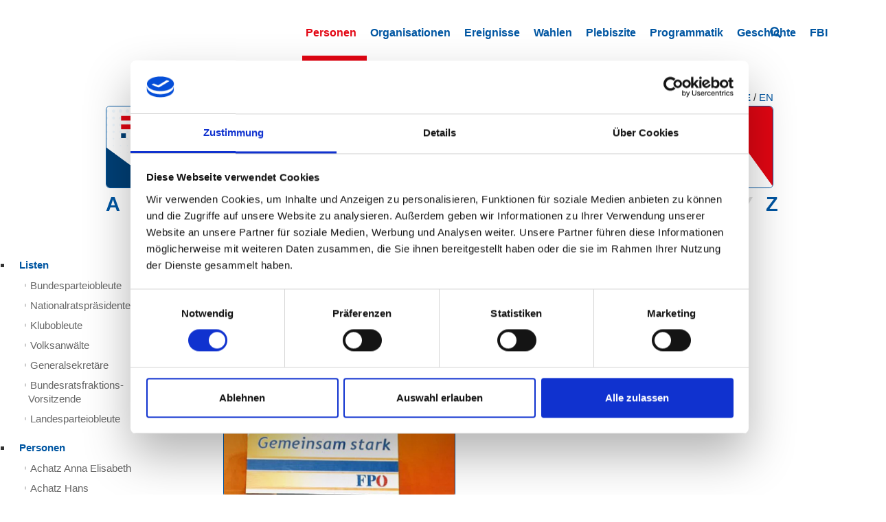

--- FILE ---
content_type: text/html; charset=utf-8
request_url: https://www.fbi-politikschule.at/blauesoesterreich/personen/personen/reichhold-mathias/
body_size: 19640
content:
<!DOCTYPE html>
<html lang="de">
<head>

<meta charset="utf-8">
<!-- 
	This website is powered by TYPO3 - inspiring people to share!
	TYPO3 is a free open source Content Management Framework initially created by Kasper Skaarhoj and licensed under GNU/GPL.
	TYPO3 is copyright 1998-2019 of Kasper Skaarhoj. Extensions are copyright of their respective owners.
	Information and contribution at https://typo3.org/
-->


<link rel="shortcut icon" href="/typo3conf/ext/theme_bildungsinstitut/Resources/Public/Images/favicon.ico" type="image/x-icon">
<title>Reichhold Mathias – Freiheitliches Bildungsinstitut</title>
<meta name="generator" content="TYPO3 CMS">
<meta http-equiv="Content-language" content="de_AT.UTF-8">
<meta name="apple-itunes-app" content="app-id=687232143">
<meta name="viewport" content="width=device-width, initial-scale=1, maximum-scale=1, user-scalable=no">


<link rel="stylesheet" type="text/css" href="/typo3temp/assets/css/4730ff5d05.css?1599736039" media="all">
<link rel="stylesheet" type="text/css" href="/typo3temp/assets/css/5d3da94693.css?1619610723" media="all">
<link rel="stylesheet" type="text/css" href="/typo3conf/ext/nn_address/Resources/Public/Css/default.css?1539679337" media="all">
<link rel="stylesheet" type="text/css" href="/typo3conf/ext/solr/Resources/Public/StyleSheets/Frontend/suggest.css?1539682566" media="all">
<link rel="stylesheet" type="text/css" href="/typo3conf/ext/femanager/Resources/Public/Css/Main.min.css?1573121326" media="all">
<link rel="stylesheet" type="text/css" href="/typo3conf/ext/femanager/Resources/Public/Css/Additional.min.css?1573121326" media="all">
<link rel="stylesheet" type="text/css" href="//maxcdn.bootstrapcdn.com/font-awesome/4.3.0/css/font-awesome.min.css" media="all">
<link rel="stylesheet" type="text/css" href="//fonts.googleapis.com/css?family=Open+Sans:400,300,600,700,800" media="all">
<link rel="stylesheet" type="text/css" href="/typo3conf/ext/theme_bildungsinstitut/Resources/Public/CSS/animate.css?1429595465" media="all">
<link rel="stylesheet" type="text/css" href="/typo3conf/ext/theme_bildungsinstitut/Resources/Public/CSS/bootstrap.min.css?1421761811" media="all">
<link rel="stylesheet" type="text/css" href="/typo3conf/ext/theme_bildungsinstitut/Resources/Public/CSS/frontend.css?1712834208" media="all">
<link rel="stylesheet" type="text/css" href="/typo3conf/ext/theme_bildungsinstitut/Resources/Public/CSS/print.css?1535357937" media="print">
<link rel="stylesheet" type="text/css" href="/typo3conf/ext/theme_bildungsinstitut/Resources/Public/CSS/Layout/blauesoesterreich.css?1616154216" media="all">
<link rel="stylesheet" type="text/css" href="/typo3temp/assets/css/51dbd6767b.css?1742459641" media="all">



<script src="//ajax.googleapis.com/ajax/libs/jquery/2.1.1/jquery.min.js" type="text/javascript"></script>
<script src="/typo3conf/ext/theme_bildungsinstitut/Resources/Public/JS/Bootstrap/bootstrap.min.js?1421761831" type="text/javascript"></script>
<script src="/typo3conf/ext/theme_bildungsinstitut/Resources/Public/JS/Bootstrap/bootstrap-datepicker.min.js?1434100015" type="text/javascript"></script>
<script src="/typo3conf/ext/theme_bildungsinstitut/Resources/Public/JS/Bootstrap/bootstrap-datepicker.de.js?1434105379" type="text/javascript"></script>
<script src="/typo3conf/ext/theme_bildungsinstitut/Resources/Public/JS/SinglePageNav/jquery.singlePageNav.min.js?1465274682" type="text/javascript"></script>
<script src="/typo3conf/ext/theme_bildungsinstitut/Resources/Public/JS/Jquery/jquery.events.touch.js?1454500016" type="text/javascript"></script>
<script src="/typo3conf/ext/theme_bildungsinstitut/Resources/Public/JS/Lightcase/lightcase.js?1454500016" type="text/javascript"></script>
<script src="/typo3conf/ext/theme_bildungsinstitut/Resources/Public/JS/Flexslider/jquery.flexslider-min.js?1387521632" type="text/javascript"></script>
<script src="https://cdn.jwplayer.com/libraries/40cEbKxg.js" type="text/javascript"></script>

<script src="/typo3temp/assets/js/9a38f34785.js?1562577575" type="text/javascript"></script>



			<script id="Cookiebot" src="https://consent.cookiebot.com/uc.js" data-cbid="5c76ac7c-9512-480d-b419-4e777070e087" data-blockingmode="auto" type="text/javascript"></script><link rel="stylesheet" href="/typo3conf/ext/theme_bildungsinstitut/Resources/Public/CSS/Layout/bildungsinstitut.css" /><script async src="https://www.googletagmanager.com/gtag/js?id=UA-125509106-1"></script><script>				 var _paq = window._paq = window._paq || [];
				/* tracker methods like "setCustomDimension" should be called before "trackPageView" */
				_paq.push(['trackPageView']);
				_paq.push(['enableLinkTracking']);
				(function() {
					var u="//fas.fpoe.at/";
					_paq.push(['setTrackerUrl', u+'matomo.php']);
					_paq.push(['setSiteId', '4']);
					var d=document, g=d.createElement('script'), s=d.getElementsByTagName('script')[0];
					g.async=true; g.src=u+'matomo.js'; s.parentNode.insertBefore(g,s);
				})();</script><script>        (function(w,d,t,u,n,a,m){w['MauticTrackingObject']=n;
      w[n]=w[n]||function(){(w[n].q=w[n].q||[]).push(arguments)},a=d.createElement(t),m=d.getElementsByTagName(t)[0];
      a.async=1;a.src=u;m.parentNode.insertBefore(a,m)})(window,document,'script','https://m.fbi-politikschule.at/mtc.js','mt');
    mt('send', 'pageview');</script>

<link rel="stylesheet" type="text/css" href="/typo3conf/ext/wiki/Resources/Public/Css/wiki.css" media="all" />
<script type="text/javascript" src="/typo3conf/ext/wiki/Resources/Public/Js/wiki.js"></script>
</head>
<body id="page24285">

<a href="#maincontent" class="sr-only">Skip to main content</a>
<div id="topbar">
	<div class="container">
		
	</div>
	<div class="container">
	    <div class="row">
	        <div class="col-md-12">
	            <div class="lang-nav"><a href="/blauesoesterreich/personen/personen/reichhold-mathias/" class="first" lang="de" xml:lang="de"><strong>DE</strong></a>&nbsp;/&nbsp;<a href="/en/austria-in-blue/persons/persons/reichhold-mathias/" class="first" lang="en" xml:lang="en">EN</a></div>
				<div class="links"><a href="https://www.instagram.com/FreiheitlichesBildungsinstitut/" target="_blank"><span class="fa fa-instagram"></span></a><div class="tx-solr"><form method="get" class="navbar-form navbar-right" id="searchbox" action="/blauesoesterreich/blauesoesterreich/suche/" data-suggest="/blauesoesterreich/blauesoesterreich/suche/type/7384/?tx_solr%5BadditionalFilters%5D%5BnoFiles%5D=-type%3Asys_file" data-suggest-header="Top Treffer" accept-charset="utf-8"><input type="hidden" name="L" value="0" /><input type="hidden" name="id" value="24637" /><div class="search-input"><input id="searchtext" type="text" placeholder="Suchbegriff" class="tx-solr-q js-solr-q tx-solr-suggest tx-solr-suggest-focus form-control" name="tx_solr[q]" value="" /></div><label class="search-toggle btn visible-lg" for="searchtext"><span class="sr-only">Volltextsuche</span><span class="glyphicon glyphicon-search"></span></label></form></div></div>
				
		    </div>
		</div>
	</div>
</div>
<header id="header">
	<nav class="navbar navbar-default" role="navigation">
		<div class="container">
		  <!-- Brand and toggle get grouped for better mobile display -->
		  <div class="navbar-header">
		  	<button type="button" class="navbar-toggle collapsed" data-toggle="collapse" data-target="#mainmenu">
				<span class="sr-only">Toggle main menu</span>
				<span class="icon-bar"></span>
				<span class="icon-bar"></span>
				<span class="icon-bar"></span>
			</button>
			<!--
			<button type="button" class="navbar-toggle collapsed" data-toggle="collapse" data-target="#searchbox">
				<span class="glyphicon glyphicon-search"></span>
			</button>
			-->
			
			<div class="navbar-brand" id="logo">
				
			</div>
		  </div>
		  <div class="collapse navbar-collapse" id="mainmenu">
				<ul class="nav navbar-nav navbar-right"><li class="dropdown open"><a href="/blauesoesterreich/personen/" class="current">Personen</a><button type="button" id="dropdowntoggle23991" class="fa fa-angle-down hidden-lg" aria-haspopup="true" aria-expanded="false"><span class="sr-only">toggle submenu</span></button><ul class="dropdown-menu hidden-lg" role="menu" aria-labelledby="dropdowntoggle23991"><li class="dropdown"><a href="/blauesoesterreich/personen/listen/bundesparteiobleute/">Listen</a><button type="button" id="dropdowntoggle24257" class="fa fa-angle-down hidden-lg" aria-haspopup="true" aria-expanded="false"><span class="sr-only">toggle submenu</span></button><ul class="dropdown-menu hidden-lg" role="menu" aria-labelledby="dropdowntoggle24257"><li><a href="/blauesoesterreich/personen/listen/bundesparteiobleute/">Bundesparteiobleute</a></li><li><a href="/blauesoesterreich/personen/listen/nationalratspraesidenten/">Nationalratspräsidenten</a></li><li><a href="/blauesoesterreich/personen/listen/klubobleute/">Klubobleute</a></li><li><a href="/blauesoesterreich/personen/listen/volksanwaelte/">Volksanwälte</a></li><li><a href="/blauesoesterreich/personen/listen/generalsekretaere/">Generalsekretäre</a></li><li><a href="/blauesoesterreich/personen/listen/bundesratsfraktions-vorsitzende/">Bundesratsfraktions-Vorsitzende</a></li><li><a href="/blauesoesterreich/personen/listen/landesparteiobleute/">Landesparteiobleute</a></li></ul></li><li class="dropdown open"><a href="/blauesoesterreich/personen/" class="current">Personen</a><button type="button" id="dropdowntoggle24258" class="fa fa-angle-down hidden-lg" aria-haspopup="true" aria-expanded="false"><span class="sr-only">toggle submenu</span></button><ul class="dropdown-menu hidden-lg" role="menu" aria-labelledby="dropdowntoggle24258"><li><a href="/blauesoesterreich/personen/personen/achatz-anna-elisabeth/">Achatz Anna Elisabeth</a></li><li><a href="/blauesoesterreich/personen/personen/achatz-hans/">Achatz Hans</a></li><li><a href="/blauesoesterreich/personen/personen/bauer-holger/">Bauer Holger</a></li><li><a href="/blauesoesterreich/personen/personen/blum-elwin/">Blum Elwin</a></li><li><a href="/blauesoesterreich/personen/personen/bluenegger-anton/">Blünegger Anton</a></li><li><a href="/blauesoesterreich/personen/personen/boehmdorfer-dieter/">Böhmdorfer Dieter</a></li><li><a href="/blauesoesterreich/personen/personen/boesch-reinhard-eugen/">Bösch Reinhard Eugen</a></li><li><a href="/blauesoesterreich/personen/personen/boesch-robert/">Bösch Robert</a></li><li><a href="/blauesoesterreich/personen/personen/brauneder-wilhelm/">Brauneder Wilhelm</a></li><li><a href="/blauesoesterreich/personen/personen/breitner-burghard/">Breitner Burghard</a></li><li><a href="/blauesoesterreich/personen/personen/broesigke-tassilo/">Broesigke Tassilo</a></li><li><a href="/blauesoesterreich/personen/personen/dillersberger-siegfried/">Dillersberger Siegfried</a></li><li><a href="/blauesoesterreich/personen/personen/dinghofer-franz/">Dinghofer Franz</a></li><li><a href="/blauesoesterreich/personen/personen/dolinschek-sigisbert/">Dolinschek Sigisbert</a></li><li><a href="/blauesoesterreich/personen/personen/doerfler-gerhard/">Dörfler Gerhard</a></li><li><a href="/blauesoesterreich/personen/personen/eigentler-hermann/">Eigentler Hermann</a></li><li><a href="/blauesoesterreich/personen/personen/ferrari-brunnenfeld-mario/">Ferrari-Brunnenfeld Mario</a></li><li><a href="/blauesoesterreich/personen/personen/fichtenbauer-peter/">Fichtenbauer Peter</a></li><li><a href="/blauesoesterreich/personen/personen/forstinger-monika/">Forstinger Monika</a></li><li><a href="/blauesoesterreich/personen/personen/freunschlag-joerg/">Freunschlag Jörg</a></li><li><a href="/blauesoesterreich/personen/personen/frischenschlager-friedhelm/">Frischenschlager Friedhelm</a></li><li><a href="/blauesoesterreich/personen/personen/gamper-otto/">Gamper Otto</a></li><li><a href="/blauesoesterreich/personen/personen/gastinger-karin/">Gastinger Karin</a></li><li><a href="/blauesoesterreich/personen/personen/gaugg-reinhart/">Gaugg Reinhart</a></li><li><a href="/blauesoesterreich/personen/personen/geringer-hellmut/">Geringer Hellmut</a></li><li><a href="/blauesoesterreich/personen/personen/gorbach-hubert/">Gorbach Hubert</a></li><li><a href="/blauesoesterreich/personen/personen/goetz-alexander/">Götz Alexander</a></li><li><a href="/blauesoesterreich/personen/personen/grabher-hans-dieter/">Grabher Hans-Dieter</a></li><li><a href="/blauesoesterreich/personen/personen/grabher-meyer-walter/">Grabher-Meyer Walter</a></li><li><a href="/blauesoesterreich/personen/personen/grasser-karl-heinz/">Grasser Karl-Heinz</a></li><li><a href="/blauesoesterreich/personen/personen/gratzer-bernhard/">Gratzer Bernhard</a></li><li><a href="/blauesoesterreich/personen/personen/gredler-willfried/">Gredler Willfried</a></li><li><a href="/blauesoesterreich/personen/personen/grollitsch-udo/">Grollitsch Udo</a></li><li><a href="/blauesoesterreich/personen/personen/gudenus-john/">Gudenus John</a></li><li><a href="/blauesoesterreich/personen/personen/haider-joerg/">Haider Jörg</a></li><li><a href="/blauesoesterreich/personen/personen/haimbuchner-lambert/">Haimbuchner Lambert</a></li><li><a href="/blauesoesterreich/personen/personen/haller-edith/">Haller Edith</a></li><li><a href="/blauesoesterreich/personen/personen/hanreich-georg/">Hanreich Georg</a></li><li><a href="/blauesoesterreich/personen/personen/hartinger-klein-beate/">Hartinger-Klein Beate</a></li><li><a href="/blauesoesterreich/personen/personen/haubner-ursula/">Haubner Ursula</a></li><li><a href="/blauesoesterreich/personen/personen/haupt-herbert/">Haupt Herbert</a></li><li><a href="/blauesoesterreich/personen/personen/hintermayer-josef/">Hintermayer Josef</a></li><li><a href="/blauesoesterreich/personen/personen/hirnschall-erwin/">Hirnschall Erwin</a></li><li><a href="/blauesoesterreich/personen/personen/hofer-norbert/">Hofer Norbert</a></li><li><a href="/blauesoesterreich/personen/personen/hofmann-maximilian/">Hofmann Maximilian</a></li><li><a href="/blauesoesterreich/personen/personen/huber-alois/">Huber Alois</a></li><li><a href="/blauesoesterreich/personen/personen/huber-oskar/">Huber Oskar</a></li><li><a href="/blauesoesterreich/personen/personen/huber-reinhold/">Huber Reinhold</a></li><li><a href="/blauesoesterreich/personen/personen/jannach-harald/">Jannach Harald</a></li><li><a href="/blauesoesterreich/personen/personen/josseck-helmuth/">Josseck Helmuth</a></li><li><a href="/blauesoesterreich/personen/personen/kabas-hilmar/">Kabas Hilmar</a></li><li><a href="/blauesoesterreich/personen/personen/kandutsch-joerg/">Kandutsch Jörg</a></li><li><a href="/blauesoesterreich/personen/personen/kickl-herbert/">Kickl Herbert</a></li><li><a href="/blauesoesterreich/personen/personen/kindl-wilhelm/">Kindl Wilhelm</a></li><li><a href="/blauesoesterreich/personen/personen/kitzmueller-anneliese/">Kitzmüller Anneliese</a></li><li><a href="/blauesoesterreich/personen/personen/klamt-gerd/">Klamt Gerd</a></li><li><a href="/blauesoesterreich/personen/personen/kneissl-karin/">Kneissl Karin</a></li><li><a href="/blauesoesterreich/personen/personen/kraus-herbert-alois/">Kraus Herbert Alois</a></li><li><a href="/blauesoesterreich/personen/personen/krueger-michael/">Krüger Michael</a></li><li><a href="/blauesoesterreich/personen/personen/kruenes-helmut/">Krünes Helmut</a></li><li><a href="/blauesoesterreich/personen/personen/kurzmann-gerhard/">Kurzmann Gerhard</a></li><li><a href="/blauesoesterreich/personen/personen/leitner-walter/">Leitner Walter</a></li><li><a href="/blauesoesterreich/personen/personen/linser-franz/">Linser Franz</a></li><li><a href="/blauesoesterreich/personen/personen/leyroutz-christian/">Leyroutz Christian</a></li><li><a href="/blauesoesterreich/personen/personen/lugger-johannes/">Lugger Johannes</a></li><li><a href="/blauesoesterreich/personen/personen/mahnert-klaus/">Mahnert Klaus</a></li><li><a href="/blauesoesterreich/personen/personen/mainoni-eduard/">Mainoni Eduard</a></li><li><a href="/blauesoesterreich/personen/personen/mautner-markhof-georg/">Mautner-Markhof Georg</a></li><li><a href="/blauesoesterreich/personen/personen/marolt-heinz/">Marolt Heinz</a></li><li><a href="/blauesoesterreich/personen/personen/meischberger-walter/">Meischberger Walter</a></li><li><a href="/blauesoesterreich/personen/personen/mitterer-peter/">Mitterer Peter</a></li><li><a href="/blauesoesterreich/personen/personen/moelzer-andreas/">Mölzer Andreas</a></li><li><a href="/blauesoesterreich/personen/personen/moser-hans-helmut/">Moser Hans Helmut</a></li><li><a href="/blauesoesterreich/personen/personen/motter-klara/">Motter Klara</a></li><li><a href="/blauesoesterreich/personen/personen/murer-gerulf/">Murer Gerulf</a></li><li><a href="/blauesoesterreich/personen/personen/muehlwerth-monika/">Mühlwerth Monika</a></li><li><a href="/blauesoesterreich/personen/personen/neudeck-detlev/">Neudeck Detlev</a></li><li><a href="/blauesoesterreich/personen/personen/nittmann-klaus/">Nittmann Klaus</a></li><li><a href="/blauesoesterreich/personen/personen/ofner-harald/">Ofner Harald</a></li><li><a href="/blauesoesterreich/personen/personen/partik-pable-helene/">Partik-Pablé Helene</a></li><li><a href="/blauesoesterreich/personen/personen/peter-friedrich/">Peter Friedrich</a></li><li><a href="/blauesoesterreich/personen/personen/peter-helmut/">Peter Helmut</a></li><li><a href="/blauesoesterreich/personen/personen/pfeifer-helfried/">Pfeifer Helfried</a></li><li><a href="/blauesoesterreich/personen/personen/povysil-brigitte/">Povysil Brigitte</a></li><li><a href="/blauesoesterreich/personen/personen/praxmarer-karin/">Praxmarer Karin</a></li><li><a href="/blauesoesterreich/personen/personen/pretterebner-hans/">Pretterebner Hans</a></li><li><a href="/blauesoesterreich/personen/personen/prinzhorn-thomas/">Prinzhorn Thomas</a></li><li><a href="/blauesoesterreich/personen/personen/pumberger-alois/">Pumberger Alois</a></li><li><a href="/blauesoesterreich/personen/personen/rader-hanns/">Rader Hanns</a></li><li><a href="/blauesoesterreich/personen/personen/rauter-wolfgang/">Rauter Wolfgang</a></li><li><a href="/blauesoesterreich/personen/personen/reichhold-mathias/" class="current">Reichhold Mathias</a></li><li><a href="/blauesoesterreich/personen/personen/reimann-viktor/">Reimann Viktor</a></li><li><a href="/blauesoesterreich/personen/personen/reinthaller-anton/">Reinthaller Anton</a></li><li><a href="/blauesoesterreich/personen/personen/rezar-richard/">Rezar Richard</a></li><li><a href="/blauesoesterreich/personen/personen/riess-susanne/">Riess Susanne</a></li><li><a href="/blauesoesterreich/personen/personen/rosenkranz-barbara/">Rosenkranz Barbara</a></li><li><a href="/blauesoesterreich/personen/personen/rosenkranz-walter/">Rosenkranz Walter</a></li><li><a href="/blauesoesterreich/personen/personen/rossmann-mares/">Rossmann Marés</a></li><li><a href="/blauesoesterreich/personen/personen/rotter-le-beau-friedrich/">Rotter-le Beau Friedrich</a></li><li><a href="/blauesoesterreich/personen/personen/scheibner-herbert/">Scheibner Herbert</a></li><li><a href="/blauesoesterreich/personen/personen/schender-horst/">Schender Horst</a></li><li><a href="/blauesoesterreich/personen/personen/scheuch-kurt/">Scheuch Kurt</a></li><li><a href="/blauesoesterreich/personen/personen/scheuch-uwe/">Scheuch Uwe</a></li><li><a href="/blauesoesterreich/personen/personen/schimanek-carmen/">Schimanek Carmen</a></li><li><a href="/blauesoesterreich/personen/personen/schimanek-hans-joerg/">Schimanek Hans-Jörg</a></li><li><a href="/blauesoesterreich/personen/personen/schmidt-heide/">Schmidt Heide</a></li><li><a href="/blauesoesterreich/personen/personen/schmid-michael/">Schmid Michael</a></li><li><a href="/blauesoesterreich/personen/personen/schnell-karl/">Schnell Karl</a></li><li><a href="/blauesoesterreich/personen/personen/schoeggl-leopold/">Schöggl Leopold</a></li><li><a href="/blauesoesterreich/personen/personen/schoepfer-anton/">Schöpfer Anton</a></li><li><a href="/blauesoesterreich/personen/personen/schwager-franz/">Schwager Franz</a></li><li><a href="/blauesoesterreich/personen/personen/schweitzer-karl/">Schweitzer Karl</a></li><li><a href="/blauesoesterreich/personen/personen/salzl-stefan/">Salzl Stefan</a></li><li><a href="/blauesoesterreich/personen/personen/scrinzi-otto/">Scrinzi Otto</a></li><li><a href="/blauesoesterreich/personen/personen/sickl-elisabeth/">Sickl Elisabeth</a></li><li><a href="/blauesoesterreich/personen/personen/sperger-hans/">Sperger Hans</a></li><li><a href="/blauesoesterreich/personen/personen/stadler-ewald/">Stadler Ewald</a></li><li><a href="/blauesoesterreich/personen/personen/stefan-harald/">Stefan Harald</a></li><li><a href="/blauesoesterreich/personen/personen/steger-norbert/">Steger Norbert</a></li><li><a href="/blauesoesterreich/personen/personen/steiner-waldemar/">Steiner Waldemar</a></li><li><a href="/blauesoesterreich/personen/personen/stendebach-max/">Stendebach Max</a></li><li><a href="/blauesoesterreich/personen/personen/stix-gerulf/">Stix Gerulf</a></li><li><a href="/blauesoesterreich/personen/personen/strache-heinz-christian/">Strache Heinz-Christian</a></li><li><a href="/blauesoesterreich/personen/personen/strutz-martin/">Strutz Martin</a></li><li><a href="/blauesoesterreich/personen/personen/thewanger-alfred/">Thewanger Alfred</a></li><li><a href="/blauesoesterreich/personen/personen/tilg-wilfried/">Tilg Wilfried</a></li><li><a href="/blauesoesterreich/personen/personen/tongel-emil-van/">Tongel Emil van</a></li><li><a href="/blauesoesterreich/personen/personen/trattner-gilbert/">Trattner Gilbert</a></li><li><a href="/blauesoesterreich/personen/personen/trattnig-kriemhild/">Trattnig Kriemhild</a></li><li><a href="/blauesoesterreich/personen/personen/turek-klaus/">Turek Klaus</a></li><li><a href="/blauesoesterreich/personen/personen/vilimsky-harald/">Vilimsky Harald</a></li><li><a href="/blauesoesterreich/personen/personen/waneck-reinhart/">Waneck Reinhart</a></li><li><a href="/blauesoesterreich/personen/personen/weinzinger-lutz/">Weinzinger Lutz</a></li><li><a href="/blauesoesterreich/personen/personen/westenthaler-peter/">Westenthaler Peter</a></li><li><a href="/blauesoesterreich/personen/personen/windholz-ernest/">Windholz Ernest</a></li><li><a href="/blauesoesterreich/personen/personen/wiesner-josef/">Wiesner Josef</a></li><li><a href="/blauesoesterreich/personen/personen/zechmann-heinrich/">Zechmann Heinrich</a></li><li><a href="/blauesoesterreich/personen/personen/zeillinger-gustav/">Zeillinger Gustav</a></li><li><a href="/blauesoesterreich/personen/personen/zierler-theresia/">Zierler Theresia</a></li></ul></li><li class="dropdown"><a href="/blauesoesterreich/personen/wiener-patrioten/">Wiener Patrioten</a><button type="button" id="dropdowntoggle24687" class="fa fa-angle-down hidden-lg" aria-haspopup="true" aria-expanded="false"><span class="sr-only">toggle submenu</span></button><ul class="dropdown-menu hidden-lg" role="menu" aria-labelledby="dropdowntoggle24687"><li><a href="/blauesoesterreich/personen/wiener-patrioten/amhof-nikolaus/">Amhof Nikolaus</a></li><li><a href="/blauesoesterreich/personen/wiener-patrioten/arie-ilse-maria/">Arie Ilse-Maria</a></li><li><a href="/blauesoesterreich/personen/wiener-patrioten/bauer-holger/">Bauer Holger</a></li><li><a href="/blauesoesterreich/personen/wiener-patrioten/belakowitsch-dagmar/">Belakowitsch Dagmar</a></li><li><a href="/blauesoesterreich/personen/wiener-patrioten/blind-kurth-bodo/">Blind Kurth-Bodo</a></li><li><a href="/blauesoesterreich/personen/wiener-patrioten/boehm-anton-leopold/">Böhm Anton Leopold</a></li><li><a href="/blauesoesterreich/personen/wiener-patrioten/boehm-peter/">Böhm Peter</a></li><li><a href="/blauesoesterreich/personen/wiener-patrioten/broesigke-tassilo/">Broesigke Tassilo</a></li><li><a href="/blauesoesterreich/personen/wiener-patrioten/ebinger-gerald/">Ebinger Gerald</a></li><li><a href="/blauesoesterreich/personen/wiener-patrioten/eisenstein-herbert/">Eisenstein Herbert</a></li><li><a href="/blauesoesterreich/personen/wiener-patrioten/frank-henriette/">Frank Henriette</a></li><li><a href="/blauesoesterreich/personen/wiener-patrioten/gintersdorfer-lothar/">Gintersdorfer Lothar</a></li><li><a href="/blauesoesterreich/personen/wiener-patrioten/graf-martin/">Graf Martin</a></li><li><a href="/blauesoesterreich/personen/wiener-patrioten/gredler-willfried/">Gredler Willfried</a></li><li><a href="/blauesoesterreich/personen/wiener-patrioten/gudenus-johann/">Gudenus Johann</a></li><li><a href="/blauesoesterreich/personen/wiener-patrioten/guggenberger-andreas/">Guggenberger Andreas</a></li><li><a href="/blauesoesterreich/personen/wiener-patrioten/guenther-helmut/">Günther Helmut</a></li><li><a href="/blauesoesterreich/personen/wiener-patrioten/herzog-johann/">Herzog Johann</a></li><li><a href="/blauesoesterreich/personen/wiener-patrioten/hirnschall-erwin/">Hirnschall Erwin</a></li><li><a href="/blauesoesterreich/personen/wiener-patrioten/hobek-martin/">Hobek Martin</a></li><li><a href="/blauesoesterreich/personen/wiener-patrioten/huebner-johannes/">Hübner Johannes</a></li><li><a href="/blauesoesterreich/personen/wiener-patrioten/jung-wolfgang/">Jung Wolfgang</a></li><li><a href="/blauesoesterreich/personen/wiener-patrioten/kabas-hilmar/">Kabas Hilmar</a></li><li><a href="/blauesoesterreich/personen/wiener-patrioten/karlsboeck-andreas/">Karlsböck Andreas</a></li><li><a href="/blauesoesterreich/personen/wiener-patrioten/klement-hans/">Klement Hans</a></li><li><a href="/blauesoesterreich/personen/wiener-patrioten/kowarik-helmut/">Kowarik Helmut</a></li><li><a href="/blauesoesterreich/personen/wiener-patrioten/krauss-maximilian/">Krauss Maximilian</a></li><li><a href="/blauesoesterreich/personen/wiener-patrioten/krenn-otto/">Krenn Otto</a></li><li><a href="/blauesoesterreich/personen/wiener-patrioten/kreissl-michael/">Kreißl Michael</a></li><li><a href="/blauesoesterreich/personen/wiener-patrioten/landauer-karin/">Landauer Karin</a></li><li><a href="/blauesoesterreich/personen/wiener-patrioten/madejski-herbert/">Madejski Herbert</a></li><li><a href="/blauesoesterreich/personen/wiener-patrioten/matiasek-veronika/">Matiasek Veronika</a></li><li><a href="/blauesoesterreich/personen/wiener-patrioten/mahdalik-toni/">Mahdalik Toni</a></li><li><a href="/blauesoesterreich/personen/wiener-patrioten/muehlwerth-monika/">Mühlwerth Monika</a></li><li><a href="/blauesoesterreich/personen/wiener-patrioten/nepp-dominik/">Nepp Dominik</a></li><li><a href="/blauesoesterreich/personen/wiener-patrioten/nittmann-ulrike/">Nittmann Ulrike</a></li><li><a href="/blauesoesterreich/personen/wiener-patrioten/partik-pable-helene/">Partik-Pablé Helene</a></li><li><a href="/blauesoesterreich/personen/wiener-patrioten/pawkowicz-rainer/">Pawkowicz Rainer</a></li><li><a href="/blauesoesterreich/personen/wiener-patrioten/prinz-walter/">Prinz Walter</a></li><li><a href="/blauesoesterreich/personen/wiener-patrioten/ramharter-karl/">Ramharter Karl</a></li><li><a href="/blauesoesterreich/personen/wiener-patrioten/reinberger-brigitte/">Reinberger Brigitte</a></li><li><a href="/blauesoesterreich/personen/wiener-patrioten/reiter-erich/">Reiter Erich</a></li><li><a href="/blauesoesterreich/personen/wiener-patrioten/roemer-johann/">Römer Johann</a></li><li><a href="/blauesoesterreich/personen/wiener-patrioten/schmidt-albert/">Schmidt Albert</a></li><li><a href="/blauesoesterreich/personen/wiener-patrioten/schock-eduard/">Schock Eduard</a></li><li><a href="/blauesoesterreich/personen/wiener-patrioten/scheibner-herbert/">Scheibner Herbert</a></li><li><a href="/blauesoesterreich/personen/wiener-patrioten/sassmann-gerold/">Saßmann Gerold</a></li><li><a href="/blauesoesterreich/personen/wiener-patrioten/serles-wilfried/">Serles Wilfried</a></li><li><a href="/blauesoesterreich/personen/wiener-patrioten/stadler-paul/">Stadler Paul</a></li><li><a href="/blauesoesterreich/personen/wiener-patrioten/stix-ruediger/">Stix Rüdiger</a></li><li><a href="/blauesoesterreich/personen/wiener-patrioten/seidl-wolfgang/">Seidl Wolfgang</a></li><li><a href="/blauesoesterreich/personen/wiener-patrioten/stefan-harald/">Stefan Harald</a></li><li><a href="/blauesoesterreich/personen/wiener-patrioten/seledec-walter/">Seledec Walter</a></li><li><a href="/blauesoesterreich/personen/wiener-patrioten/stenzel-ursula/">Stenzel Ursula</a></li><li><a href="/blauesoesterreich/personen/wiener-patrioten/tongel-emil-van/">Tongel Emil van</a></li><li><a href="/blauesoesterreich/personen/wiener-patrioten/unterreiner-heidemarie/">Unterreiner Heidemarie</a></li><li><a href="/blauesoesterreich/personen/wiener-patrioten/vilimsky-harald/">Vilimsky Harald</a></li><li><a href="/blauesoesterreich/personen/wiener-patrioten/waneck-reinhart/">Waneck Reinhart</a></li><li><a href="/blauesoesterreich/personen/wiener-patrioten/westenthaler-peter/">Westenthaler Peter</a></li><li><a href="/blauesoesterreich/personen/wiener-patrioten/wolfram-fritz/">Wolfram Fritz</a></li></ul></li></ul></li><li class="dropdown"><a href="/blauesoesterreich/organisationen/">Organisationen</a><button type="button" id="dropdowntoggle23992" class="fa fa-angle-down hidden-lg" aria-haspopup="true" aria-expanded="false"><span class="sr-only">toggle submenu</span></button><ul class="dropdown-menu hidden-lg" role="menu" aria-labelledby="dropdowntoggle23992"><li class="dropdown"><a href="/blauesoesterreich/organisationen/bundespartei/">Bundespartei</a><button type="button" id="dropdowntoggle24013" class="fa fa-angle-down hidden-lg" aria-haspopup="true" aria-expanded="false"><span class="sr-only">toggle submenu</span></button><ul class="dropdown-menu hidden-lg" role="menu" aria-labelledby="dropdowntoggle24013"><li><a href="/blauesoesterreich/organisationen/bundespartei/bundesgeschaeftsstelle/">Bundesgeschäftsstelle</a></li><li><a href="/blauesoesterreich/organisationen/bundespartei/generalsekretariat/">Generalsekretariat</a></li><li><a href="/blauesoesterreich/organisationen/bundespartei/neue-freie-zeitung/">Neue Freie Zeitung</a></li><li><a href="/blauesoesterreich/organisationen/bundespartei/fpoe-tv/">FPÖ TV</a></li></ul></li><li class="dropdown"><a href="/blauesoesterreich/organisationen/landesparteien/">Landesparteien</a><button type="button" id="dropdowntoggle24014" class="fa fa-angle-down hidden-lg" aria-haspopup="true" aria-expanded="false"><span class="sr-only">toggle submenu</span></button><ul class="dropdown-menu hidden-lg" role="menu" aria-labelledby="dropdowntoggle24014"><li><a href="/blauesoesterreich/organisationen/landesparteien/landesgeschaeftsstellen/">Landesgeschäftsstellen</a></li></ul></li><li class="dropdown"><a href="/blauesoesterreich/organisationen/freiheitlicher-parlamentsklub/nationalrat/">Freiheitlicher Parlamentsklub</a><button type="button" id="dropdowntoggle24015" class="fa fa-angle-down hidden-lg" aria-haspopup="true" aria-expanded="false"><span class="sr-only">toggle submenu</span></button><ul class="dropdown-menu hidden-lg" role="menu" aria-labelledby="dropdowntoggle24015"><li><a href="/blauesoesterreich/organisationen/freiheitlicher-parlamentsklub/nationalrat/">Nationalrat</a></li><li><a href="/blauesoesterreich/organisationen/freiheitlicher-parlamentsklub/bundesrat/">Bundesrat</a></li><li><a href="/blauesoesterreich/organisationen/freiheitlicher-parlamentsklub/praesidium-des-nationalrates/">Präsidium des Nationalrates</a></li></ul></li><li><a href="/blauesoesterreich/organisationen/die-fpoe-im-europaeischen-parlament/">Die FPÖ im Europäischen Parlament</a></li><li><a href="/blauesoesterreich/organisationen/die-fpoe-in-den-landtagen/">Die FPÖ in den Landtagen</a></li><li><a href="/blauesoesterreich/organisationen/die-fpoe-im-gemeinderat/">Die FPÖ im Gemeinderat</a></li><li><a href="/blauesoesterreich/organisationen/die-fpoe-in-der-volksanwaltschaft/">Die FPÖ in der Volksanwaltschaft</a></li><li><a href="/blauesoesterreich/organisationen/freiheitliches-bildungsinstitut/">Freiheitliches Bildungsinstitut</a></li><li class="dropdown"><a href="/blauesoesterreich/organisationen/vorfeld-und-befreundete-organisationen/">Vorfeld- und befreundete Organisationen</a><button type="button" id="dropdowntoggle24012" class="fa fa-angle-down hidden-lg" aria-haspopup="true" aria-expanded="false"><span class="sr-only">toggle submenu</span></button><ul class="dropdown-menu hidden-lg" role="menu" aria-labelledby="dropdowntoggle24012"><li><a href="/blauesoesterreich/organisationen/vorfeld-und-befreundete-organisationen/aktionsgemeinschaft-unabhaengiger-und-freiheitlicher/">Aktionsgemeinschaft Unabhängiger und Freiheitlicher</a></li><li><a href="/blauesoesterreich/organisationen/vorfeld-und-befreundete-organisationen/freiheitliche-arbeitnehmer/">Freiheitliche Arbeitnehmer</a></li><li><a href="/blauesoesterreich/organisationen/vorfeld-und-befreundete-organisationen/freiheitliche-bauernschaft-oesterreich/">Freiheitliche Bauernschaft Österreich</a></li><li><a href="/blauesoesterreich/organisationen/vorfeld-und-befreundete-organisationen/freiheitlicher-familienverband-oesterreich/">Freiheitlicher Familienverband Österreich</a></li><li><a href="/blauesoesterreich/organisationen/vorfeld-und-befreundete-organisationen/freiheitliche-jugend-oesterreich/">Freiheitliche Jugend Österreich</a></li><li><a href="/blauesoesterreich/organisationen/vorfeld-und-befreundete-organisationen/freiheitliche-wirtschaft-oesterreich/">Freiheitliche Wirtschaft Österreich</a></li><li><a href="/blauesoesterreich/organisationen/vorfeld-und-befreundete-organisationen/initiative-freiheitliche-frauen/">initiative Freiheitliche Frauen</a></li><li><a href="/blauesoesterreich/organisationen/vorfeld-und-befreundete-organisationen/oesterreichischer-seniorenring/">Österreichischer Seniorenring</a></li><li><a href="/blauesoesterreich/organisationen/vorfeld-und-befreundete-organisationen/ring-freiheitlicher-studenten/">Ring Freiheitlicher Studenten</a></li></ul></li><li><a href="/blauesoesterreich/organisationen/die-fpoe-in-der-regierung/">Die FPÖ in der Regierung</a></li></ul></li><li class="dropdown"><a href="/blauesoesterreich/ereignisse/">Ereignisse</a><button type="button" id="dropdowntoggle23993" class="fa fa-angle-down hidden-lg" aria-haspopup="true" aria-expanded="false"><span class="sr-only">toggle submenu</span></button><ul class="dropdown-menu hidden-lg" role="menu" aria-labelledby="dropdowntoggle23993"><li><a href="/blauesoesterreich/ereignisse/bundesparteitage/">Bundesparteitage</a></li><li><a href="/blauesoesterreich/ereignisse/1956-gruendung-der-fpoe/">1956 Gründung der FPÖ</a></li><li><a href="/blauesoesterreich/ereignisse/1970-minderheitsregierung-kreisky/">1970 Minderheitsregierung Kreisky</a></li><li><a href="/blauesoesterreich/ereignisse/1983-regierungsbeteiligung/">1983 Regierungsbeteiligung</a></li><li><a href="/blauesoesterreich/ereignisse/1986-bundesparteitag-ibk/">1986 Bundesparteitag IBK</a></li><li><a href="/blauesoesterreich/ereignisse/1993-abspaltung-des-lif/">1993 Abspaltung des LIF</a></li><li><a href="/blauesoesterreich/ereignisse/2000-regierungsbeteiligung/">2000 Regierungsbeteiligung</a></li><li><a href="/blauesoesterreich/ereignisse/2002-knittelfeld/">2002 Knittelfeld</a></li><li><a href="/blauesoesterreich/ereignisse/2005-gruendung-des-bzoe/">2005 Gründung des BZÖ</a></li><li><a href="/blauesoesterreich/ereignisse/2017-regierungsbeteiligung/">2017 Regierungsbeteiligung</a></li><li><a href="/blauesoesterreich/ereignisse/2019-ibiza-affaere/">2019 "Ibiza-Affäre"</a></li><li><a href="/blauesoesterreich/ereignisse/2024-erstmals-erste-bei-einer-bundesweiten-wahl/">2024 Erstmals Erste bei einer bundesweiten Wahl</a></li><li><a href="/blauesoesterreich/ereignisse/2024-staerkste-kraft-bei-nationalratswahlen/">2024 Stärkste Kraft bei Nationalratswahlen</a></li></ul></li><li class="dropdown"><a href="/blauesoesterreich/wahlen/">Wahlen</a><button type="button" id="dropdowntoggle23994" class="fa fa-angle-down hidden-lg" aria-haspopup="true" aria-expanded="false"><span class="sr-only">toggle submenu</span></button><ul class="dropdown-menu hidden-lg" role="menu" aria-labelledby="dropdowntoggle23994"><li><a href="/blauesoesterreich/wahlen/plakate-und-sujets/">Plakate und Sujets</a></li><li class="dropdown"><a href="/blauesoesterreich/wahlen/nationalratswahlen/">Nationalratswahlen</a><button type="button" id="dropdowntoggle24034" class="fa fa-angle-down hidden-lg" aria-haspopup="true" aria-expanded="false"><span class="sr-only">toggle submenu</span></button><ul class="dropdown-menu hidden-lg" role="menu" aria-labelledby="dropdowntoggle24034"><li><a href="/blauesoesterreich/wahlen/nationalratswahlen/2024/">2024</a></li><li><a href="/blauesoesterreich/wahlen/nationalratswahlen/2019/">2019</a></li><li><a href="/blauesoesterreich/wahlen/nationalratswahlen/2017/">2017</a></li><li><a href="/blauesoesterreich/wahlen/nationalratswahlen/2013/">2013</a></li><li><a href="/blauesoesterreich/wahlen/nationalratswahlen/2008/">2008</a></li><li><a href="/blauesoesterreich/wahlen/nationalratswahlen/2006/">2006</a></li><li><a href="/blauesoesterreich/wahlen/nationalratswahlen/2002/">2002</a></li><li><a href="/blauesoesterreich/wahlen/nationalratswahlen/1999/">1999</a></li><li><a href="/blauesoesterreich/wahlen/nationalratswahlen/1995/">1995</a></li><li><a href="/blauesoesterreich/wahlen/nationalratswahlen/1994/">1994</a></li><li><a href="/blauesoesterreich/wahlen/nationalratswahlen/1990/">1990</a></li><li><a href="/blauesoesterreich/wahlen/nationalratswahlen/1986/">1986</a></li><li><a href="/blauesoesterreich/wahlen/nationalratswahlen/1983/">1983</a></li><li><a href="/blauesoesterreich/wahlen/nationalratswahlen/1979/">1979</a></li><li><a href="/blauesoesterreich/wahlen/nationalratswahlen/1975/">1975</a></li><li><a href="/blauesoesterreich/wahlen/nationalratswahlen/1971/">1971</a></li><li><a href="/blauesoesterreich/wahlen/nationalratswahlen/1970/">1970</a></li><li><a href="/blauesoesterreich/wahlen/nationalratswahlen/1966/">1966</a></li><li><a href="/blauesoesterreich/wahlen/nationalratswahlen/1962/">1962</a></li><li><a href="/blauesoesterreich/wahlen/nationalratswahlen/1959/">1959</a></li><li><a href="/blauesoesterreich/wahlen/nationalratswahlen/1956/">1956</a></li><li><a href="/blauesoesterreich/wahlen/nationalratswahlen/1953-wdu/">1953 (WdU*)</a></li><li><a href="/blauesoesterreich/wahlen/nationalratswahlen/1949-wdu/">1949 (WdU*)</a></li></ul></li><li class="dropdown"><a href="/blauesoesterreich/wahlen/landtagswahlen/">Landtagswahlen</a><button type="button" id="dropdowntoggle24033" class="fa fa-angle-down hidden-lg" aria-haspopup="true" aria-expanded="false"><span class="sr-only">toggle submenu</span></button><ul class="dropdown-menu hidden-lg" role="menu" aria-labelledby="dropdowntoggle24033"><li><a href="/blauesoesterreich/wahlen/landtagswahlen/burgenland/">Burgenland</a></li><li><a href="/blauesoesterreich/wahlen/landtagswahlen/kaernten/">Kärnten</a></li><li><a href="/blauesoesterreich/wahlen/landtagswahlen/niederoesterreich/">Niederösterreich</a></li><li><a href="/blauesoesterreich/wahlen/landtagswahlen/oberoesterreich/">Oberösterreich</a></li><li><a href="/blauesoesterreich/wahlen/landtagswahlen/salzburg/">Salzburg</a></li><li><a href="/blauesoesterreich/wahlen/landtagswahlen/steiermark/">Steiermark</a></li><li><a href="/blauesoesterreich/wahlen/landtagswahlen/tirol/">Tirol</a></li><li><a href="/blauesoesterreich/wahlen/landtagswahlen/vorarlberg/">Vorarlberg</a></li><li><a href="/blauesoesterreich/wahlen/landtagswahlen/wien/">Wien</a></li></ul></li><li class="dropdown"><a href="/blauesoesterreich/wahlen/europawahlen/">Europawahlen</a><button type="button" id="dropdowntoggle24031" class="fa fa-angle-down hidden-lg" aria-haspopup="true" aria-expanded="false"><span class="sr-only">toggle submenu</span></button><ul class="dropdown-menu hidden-lg" role="menu" aria-labelledby="dropdowntoggle24031"><li><a href="/blauesoesterreich/wahlen/europawahlen/2024/">2024</a></li><li><a href="/blauesoesterreich/wahlen/europawahlen/2019/">2019</a></li><li><a href="/blauesoesterreich/wahlen/europawahlen/2014/">2014</a></li><li><a href="/blauesoesterreich/wahlen/europawahlen/2009/">2009</a></li><li><a href="/blauesoesterreich/wahlen/europawahlen/2004/">2004</a></li><li><a href="/blauesoesterreich/wahlen/europawahlen/1999/">1999</a></li><li><a href="/blauesoesterreich/wahlen/europawahlen/1996/">1996</a></li></ul></li><li class="dropdown"><a href="/blauesoesterreich/wahlen/bundespraesidentenwahlen/">Bundespräsidentenwahlen</a><button type="button" id="dropdowntoggle24030" class="fa fa-angle-down hidden-lg" aria-haspopup="true" aria-expanded="false"><span class="sr-only">toggle submenu</span></button><ul class="dropdown-menu hidden-lg" role="menu" aria-labelledby="dropdowntoggle24030"><li><a href="/blauesoesterreich/wahlen/bundespraesidentenwahlen/2022/">2022</a></li><li><a href="/blauesoesterreich/wahlen/bundespraesidentenwahlen/2016/">2016</a></li><li><a href="/blauesoesterreich/wahlen/bundespraesidentenwahlen/2010/">2010</a></li><li><a href="/blauesoesterreich/wahlen/bundespraesidentenwahlen/2004/">2004</a></li><li><a href="/blauesoesterreich/wahlen/bundespraesidentenwahlen/1998/">1998</a></li><li><a href="/blauesoesterreich/wahlen/bundespraesidentenwahlen/1992/">1992</a></li><li><a href="/blauesoesterreich/wahlen/bundespraesidentenwahlen/1986/">1986</a></li><li><a href="/blauesoesterreich/wahlen/bundespraesidentenwahlen/1980/">1980</a></li><li><a href="/blauesoesterreich/wahlen/bundespraesidentenwahlen/1974/">1974</a></li><li><a href="/blauesoesterreich/wahlen/bundespraesidentenwahlen/1971/">1971</a></li><li><a href="/blauesoesterreich/wahlen/bundespraesidentenwahlen/1965/">1965</a></li><li><a href="/blauesoesterreich/wahlen/bundespraesidentenwahlen/1963/">1963</a></li><li><a href="/blauesoesterreich/wahlen/bundespraesidentenwahlen/1957/">1957</a></li><li><a href="/blauesoesterreich/wahlen/bundespraesidentenwahlen/1951/">1951</a></li></ul></li><li><a href="/blauesoesterreich/programmatik/">Programmatik</a></li></ul></li><li class="dropdown"><a href="/blauesoesterreich/plebiszite/">Plebiszite</a><button type="button" id="dropdowntoggle23995" class="fa fa-angle-down hidden-lg" aria-haspopup="true" aria-expanded="false"><span class="sr-only">toggle submenu</span></button><ul class="dropdown-menu hidden-lg" role="menu" aria-labelledby="dropdowntoggle23995"><li><a href="/blauesoesterreich/plebiszite/1987-anti-privilegien-volksbegehren/">1987 Anti-Privilegien-Volksbegehren</a></li><li><a href="/blauesoesterreich/plebiszite/1989-sicherung-der-rundfunkfreiheit-in-oesterreich/">1989 Sicherung der Rundfunkfreiheit in Österreich</a></li><li><a href="/blauesoesterreich/plebiszite/1993-oesterreich-zuerst/">1993 Österreich zuerst</a></li><li><a href="/blauesoesterreich/plebiszite/1996-tierschutz-volksbegehren/">1996 Tierschutz-Volksbegehren</a></li><li><a href="/blauesoesterreich/plebiszite/1997-volksbegehren-fuer-eine-schilling-volksabstimmung/">1997 Volksbegehren für eine Schilling-Volksabstimmung</a></li><li><a href="/blauesoesterreich/plebiszite/1997-atomfreies-oesterreich/">1997 Atomfreies Österreich</a></li><li><a href="/blauesoesterreich/plebiszite/2002-veto-gegen-temelin/">2002 Veto gegen Temelin</a></li><li><a href="/blauesoesterreich/plebiszite/2006-oesterreich-bleib-frei/">2006 Österreich bleib frei!</a></li><li><a href="/blauesoesterreich/plebiszite/2022-volksbegehren-stoppt-lebendtier-transportqual/">2022 Volksbegehren "Stoppt Lebendtier-Transportqual"</a></li></ul></li><li class="dropdown"><a href="/blauesoesterreich/programmatik/">Programmatik</a><button type="button" id="dropdowntoggle23996" class="fa fa-angle-down hidden-lg" aria-haspopup="true" aria-expanded="false"><span class="sr-only">toggle submenu</span></button><ul class="dropdown-menu hidden-lg" role="menu" aria-labelledby="dropdowntoggle23996"><li><a href="/blauesoesterreich/programmatik/parteiprogramme/">Parteiprogramme</a></li><li><a href="/blauesoesterreich/programmatik/regierungsprogramme-und-erklaerungen/">Regierungsprogramme und Erklärungen</a></li><li><a href="/blauesoesterreich/programmatik/wahlprogramme/">Wahlprogramme</a></li><li><a href="/blauesoesterreich/programmatik/leitantraege/">Leitanträge</a></li><li class="dropdown"><a href="https://www.fpoe.at/themen/parteiprogramm/leitsaetze-freiheitlicher-politik" target="_blank">Aktuelles Parteiprogramm</a><button type="button" id="dropdowntoggle24069" class="fa fa-angle-down hidden-lg" aria-haspopup="true" aria-expanded="false"><span class="sr-only">toggle submenu</span></button><ul class="dropdown-menu hidden-lg" role="menu" aria-labelledby="dropdowntoggle24069"><li><a href="/blauesoesterreich/programmatik/aktuelles-parteiprogramm/leitsaetze-freiheitlicher-politik/">Leitsätze freiheitlicher Politik</a></li><li><a href="/blauesoesterreich/programmatik/aktuelles-parteiprogramm/freiheit-und-verantwortung/">Freiheit und Verantwortung</a></li><li><a href="/blauesoesterreich/programmatik/aktuelles-parteiprogramm/heimat-identitaet-und-umwelt/">Heimat, Identität und Umwelt</a></li><li><a href="/blauesoesterreich/programmatik/aktuelles-parteiprogramm/recht-und-gerechtigkeit/">Recht und Gerechtigkeit</a></li><li><a href="/blauesoesterreich/programmatik/aktuelles-parteiprogramm/familie-und-generationen/">Familie und Generationen</a></li><li><a href="/blauesoesterreich/programmatik/aktuelles-parteiprogramm/wohlstand-und-soziales-gleichgewicht/">Wohlstand und soziales Gleichgewicht</a></li><li><a href="/blauesoesterreich/programmatik/aktuelles-parteiprogramm/gesundheit/">Gesundheit</a></li><li><a href="/blauesoesterreich/programmatik/aktuelles-parteiprogramm/sicherheit/">Sicherheit</a></li><li><a href="/blauesoesterreich/programmatik/aktuelles-parteiprogramm/bildung-wissenschaft-kunst-und-kultur/">Bildung, Wissenschaft, Kunst und Kultur</a></li><li><a href="/blauesoesterreich/programmatik/aktuelles-parteiprogramm/weltoffenheit-und-eigenstaendigkeit/">Weltoffenheit und Eigenständigkeit</a></li><li><a href="/blauesoesterreich/programmatik/aktuelles-parteiprogramm/europa-der-vielfalt/">Europa der Vielfalt</a></li><li><a href="/blauesoesterreich/programmatik/aktuelles-parteiprogramm/parteiprogramm-auf-englisch/">Parteiprogramm auf englisch</a></li></ul></li></ul></li><li class="dropdown"><a href="/blauesoesterreich/geschichte/">Geschichte</a><button type="button" id="dropdowntoggle23997" class="fa fa-angle-down hidden-lg" aria-haspopup="true" aria-expanded="false"><span class="sr-only">toggle submenu</span></button><ul class="dropdown-menu hidden-lg" role="menu" aria-labelledby="dropdowntoggle23997"><li class="dropdown"><a href="/blauesoesterreich/geschichte/vorlaeufer-des-dritten-lagers/">Vorläufer des Dritten Lagers</a><button type="button" id="dropdowntoggle24113" class="fa fa-angle-down hidden-lg" aria-haspopup="true" aria-expanded="false"><span class="sr-only">toggle submenu</span></button><ul class="dropdown-menu hidden-lg" role="menu" aria-labelledby="dropdowntoggle24113"><li><a href="/blauesoesterreich/geschichte/vorlaeufer-des-dritten-lagers/die-revolution-1848/">Die Revolution 1848</a></li><li><a href="/blauesoesterreich/geschichte/vorlaeufer-des-dritten-lagers/die-nationalliberalen-in-der-monarchie/">Die Nationalliberalen in der Monarchie</a></li><li><a href="/blauesoesterreich/geschichte/vorlaeufer-des-dritten-lagers/die-ausrufung-der-republik-1918/">Die Ausrufung der Republik 1918</a></li><li><a href="/blauesoesterreich/geschichte/vorlaeufer-des-dritten-lagers/die-nationalliberalen-in-der-ersten-republik/">Die Nationalliberalen in der Ersten Republik</a></li></ul></li><li><a href="/blauesoesterreich/geschichte/der-vdu/">Der VdU</a></li><li class="dropdown"><a href="/blauesoesterreich/geschichte/die-fpoe/">Die FPÖ</a><button type="button" id="dropdowntoggle24114" class="fa fa-angle-down hidden-lg" aria-haspopup="true" aria-expanded="false"><span class="sr-only">toggle submenu</span></button><ul class="dropdown-menu hidden-lg" role="menu" aria-labelledby="dropdowntoggle24114"><li><a href="/blauesoesterreich/geschichte/die-fpoe/die-gruendung-der-fpoe/">Die Gründung der FPÖ</a></li><li><a href="/blauesoesterreich/geschichte/die-fpoe/die-aera-friedrich-peter/">Die Ära Friedrich Peter</a></li><li><a href="/blauesoesterreich/geschichte/die-fpoe/regierungsbeteiligung-unter-norbert-steger/">Regierungsbeteiligung unter Norbert Steger</a></li><li><a href="/blauesoesterreich/geschichte/die-fpoe/der-aufstieg-von-joerg-haider/">Der Aufstieg von Jörg Haider</a></li><li><a href="/blauesoesterreich/geschichte/die-fpoe/von-schwarz-blau-in-die-parteikrise/">Von Schwarz-Blau in die Parteikrise</a></li><li><a href="/blauesoesterreich/geschichte/die-fpoe/der-wiederaufstieg-der-fpoe/">Der Wiederaufstieg der FPÖ</a></li><li><a href="/blauesoesterreich/geschichte/die-fpoe/eine-reformkoalition-fuer-oesterreich/">Eine Reformkoalition für Österreich</a></li><li><a href="/blauesoesterreich/geschichte/die-fpoe/die-freiheitlichen-auf-neuen-wegen/">Die Freiheitlichen auf neuen Wegen</a></li><li><a href="/blauesoesterreich/geschichte/die-fpoe/staerkste-kraft-in-oesterreich/">Stärkste Kraft in Österreich</a></li></ul></li><li class="dropdown"><a href="/blauesoesterreich/geschichte/audiovisuelle-materialien/">Audiovisuelle Materialien</a><button type="button" id="dropdowntoggle24117" class="fa fa-angle-down hidden-lg" aria-haspopup="true" aria-expanded="false"><span class="sr-only">toggle submenu</span></button><ul class="dropdown-menu hidden-lg" role="menu" aria-labelledby="dropdowntoggle24117"><li><a href="/blauesoesterreich/geschichte/audiovisuelle-materialien/filme/">Filme</a></li><li><a href="/blauesoesterreich/geschichte/audiovisuelle-materialien/publikationen/">Publikationen</a></li></ul></li><li><a href="/blauesoesterreich/geschichte/literaturliste-zur-fpoe/">Literaturliste zur FPÖ</a></li></ul></li><li><a href="/">FBI</a></li></ul>
		  </div>
		  <!--
		  <div class="collapse" id="searchbox">
			
		  </div>
		  -->
		  <div class="collapse" id="regionselect">
			
		  </div>
		</div>
	</nav>
</header>

<!--TYPO3SEARCH_begin-->

	<div id="maincontent">
        <div id="leadcontent">
			<div class="lang-nav"><a href="/blauesoesterreich/personen/personen/reichhold-mathias/" class="first" lang="de" xml:lang="de"><strong>DE</strong></a>&nbsp;/&nbsp;<a href="/en/austria-in-blue/persons/persons/reichhold-mathias/" class="first" lang="en" xml:lang="en">EN</a></div>
            
    <div class="visible-lg"><a id="searchlink" href="/index.php?id=24637"><span class="glyphicon glyphicon-search"></span></a></div>
	<div class="tx-wiki text-center">
		
      
      <div class="wiki-banner">

        <a href="/blauesoesterreich/">
           <img class="img-rounded" src="/typo3conf/ext/wiki/Resources/Public/Images/Banner_1900x230.png" width="1900" height="230" alt="" />
        </a>
      </div>
    
    <div class="wiki-letters">
		
		<div>
			
                   <a href="/blauesoesterreich/suchseite/?tx_wiki_wiki%5Bl%5D=A&amp;tx_wiki_wiki%5Baction%5D=abc&amp;tx_wiki_wiki%5Bcontroller%5D=Wiki&amp;cHash=671391f9ebe8a8ef7ae75878e0d0cc56">A</a>

				
		</div>
		
		<div>
			
                   <a href="/blauesoesterreich/suchseite/?tx_wiki_wiki%5Bl%5D=B&amp;tx_wiki_wiki%5Baction%5D=abc&amp;tx_wiki_wiki%5Bcontroller%5D=Wiki&amp;cHash=bf315148fbddef4bfee17df81451a494">B</a>

				
		</div>
		
		<div>
			
					C
				
		</div>
		
		<div>
			
                   <a href="/blauesoesterreich/suchseite/?tx_wiki_wiki%5Bl%5D=D&amp;tx_wiki_wiki%5Baction%5D=abc&amp;tx_wiki_wiki%5Bcontroller%5D=Wiki&amp;cHash=464f43654c6ea2fb7117aa6bc727d180">D</a>

				
		</div>
		
		<div>
			
                   <a href="/blauesoesterreich/suchseite/?tx_wiki_wiki%5Bl%5D=E&amp;tx_wiki_wiki%5Baction%5D=abc&amp;tx_wiki_wiki%5Bcontroller%5D=Wiki&amp;cHash=178655152a7270cd8ffbfd44a76ccf2b">E</a>

				
		</div>
		
		<div>
			
                   <a href="/blauesoesterreich/suchseite/?tx_wiki_wiki%5Bl%5D=F&amp;tx_wiki_wiki%5Baction%5D=abc&amp;tx_wiki_wiki%5Bcontroller%5D=Wiki&amp;cHash=212718f716fcdb5233278cbd7f191d90">F</a>

				
		</div>
		
		<div>
			
                   <a href="/blauesoesterreich/suchseite/?tx_wiki_wiki%5Bl%5D=G&amp;tx_wiki_wiki%5Baction%5D=abc&amp;tx_wiki_wiki%5Bcontroller%5D=Wiki&amp;cHash=f52c791f2b0ff95cb4a5cac3fb4b72e6">G</a>

				
		</div>
		
		<div>
			
                   <a href="/blauesoesterreich/suchseite/?tx_wiki_wiki%5Bl%5D=H&amp;tx_wiki_wiki%5Baction%5D=abc&amp;tx_wiki_wiki%5Bcontroller%5D=Wiki&amp;cHash=b66d75574b79d03603ba6a0c87b53087">H</a>

				
		</div>
		
		<div>
			
                   <a href="/blauesoesterreich/suchseite/?tx_wiki_wiki%5Bl%5D=I&amp;tx_wiki_wiki%5Baction%5D=abc&amp;tx_wiki_wiki%5Bcontroller%5D=Wiki&amp;cHash=7ee3cf6d83b09d7268e784ffa4805d07">I</a>

				
		</div>
		
		<div>
			
                   <a href="/blauesoesterreich/suchseite/?tx_wiki_wiki%5Bl%5D=J&amp;tx_wiki_wiki%5Baction%5D=abc&amp;tx_wiki_wiki%5Bcontroller%5D=Wiki&amp;cHash=1fcb0baf9c3779b6063fcdd2096dccb2">J</a>

				
		</div>
		
		<div>
			
                   <a href="/blauesoesterreich/suchseite/?tx_wiki_wiki%5Bl%5D=K&amp;tx_wiki_wiki%5Baction%5D=abc&amp;tx_wiki_wiki%5Bcontroller%5D=Wiki&amp;cHash=12151c9ad86def845a05ea52865aa001">K</a>

				
		</div>
		
		<div>
			
                   <a href="/blauesoesterreich/suchseite/?tx_wiki_wiki%5Bl%5D=L&amp;tx_wiki_wiki%5Baction%5D=abc&amp;tx_wiki_wiki%5Bcontroller%5D=Wiki&amp;cHash=a16b877bb665bd1d0071cad448dca90e">L</a>

				
		</div>
		
		<div>
			
                   <a href="/blauesoesterreich/suchseite/?tx_wiki_wiki%5Bl%5D=M&amp;tx_wiki_wiki%5Baction%5D=abc&amp;tx_wiki_wiki%5Bcontroller%5D=Wiki&amp;cHash=413a0b456bb25010536141673f92d608">M</a>

				
		</div>
		
		<div>
			
                   <a href="/blauesoesterreich/suchseite/?tx_wiki_wiki%5Bl%5D=N&amp;tx_wiki_wiki%5Baction%5D=abc&amp;tx_wiki_wiki%5Bcontroller%5D=Wiki&amp;cHash=db9146ca504c7faae52c08c0c22c8797">N</a>

				
		</div>
		
		<div>
			
                   <a href="/blauesoesterreich/suchseite/?tx_wiki_wiki%5Bl%5D=O&amp;tx_wiki_wiki%5Baction%5D=abc&amp;tx_wiki_wiki%5Bcontroller%5D=Wiki&amp;cHash=645878c6bcdd1b6c388106eef7af95cb">O</a>

				
		</div>
		
		<div>
			
                   <a href="/blauesoesterreich/suchseite/?tx_wiki_wiki%5Bl%5D=P&amp;tx_wiki_wiki%5Baction%5D=abc&amp;tx_wiki_wiki%5Bcontroller%5D=Wiki&amp;cHash=35eee7cfc77c37b9c32f2c0d6d246213">P</a>

				
		</div>
		
		<div>
			
					Q
				
		</div>
		
		<div>
			
                   <a href="/blauesoesterreich/suchseite/?tx_wiki_wiki%5Bl%5D=R&amp;tx_wiki_wiki%5Baction%5D=abc&amp;tx_wiki_wiki%5Bcontroller%5D=Wiki&amp;cHash=20dfb129a301fc6ca7be860770beb144">R</a>

				
		</div>
		
		<div>
			
                   <a href="/blauesoesterreich/suchseite/?tx_wiki_wiki%5Bl%5D=S&amp;tx_wiki_wiki%5Baction%5D=abc&amp;tx_wiki_wiki%5Bcontroller%5D=Wiki&amp;cHash=4995c7b4b3f0bbbbcd1628d525f9ca8e">S</a>

				
		</div>
		
		<div>
			
                   <a href="/blauesoesterreich/suchseite/?tx_wiki_wiki%5Bl%5D=T&amp;tx_wiki_wiki%5Baction%5D=abc&amp;tx_wiki_wiki%5Bcontroller%5D=Wiki&amp;cHash=45541a9ad0daaebac979c6cbe146dffb">T</a>

				
		</div>
		
		<div>
			
                   <a href="/blauesoesterreich/suchseite/?tx_wiki_wiki%5Bl%5D=U&amp;tx_wiki_wiki%5Baction%5D=abc&amp;tx_wiki_wiki%5Bcontroller%5D=Wiki&amp;cHash=684dff21d6edff0471a35c49fad21891">U</a>

				
		</div>
		
		<div>
			
                   <a href="/blauesoesterreich/suchseite/?tx_wiki_wiki%5Bl%5D=V&amp;tx_wiki_wiki%5Baction%5D=abc&amp;tx_wiki_wiki%5Bcontroller%5D=Wiki&amp;cHash=1894cd7630348cb7ff9caa011042e367">V</a>

				
		</div>
		
		<div>
			
                   <a href="/blauesoesterreich/suchseite/?tx_wiki_wiki%5Bl%5D=W&amp;tx_wiki_wiki%5Baction%5D=abc&amp;tx_wiki_wiki%5Bcontroller%5D=Wiki&amp;cHash=0cc3a38adfa27400a8d63d569efee5fa">W</a>

				
		</div>
		
		<div>
			
					X
				
		</div>
		
		<div>
			
					Y
				
		</div>
		
		<div>
			
                   <a href="/blauesoesterreich/suchseite/?tx_wiki_wiki%5Bl%5D=Z&amp;tx_wiki_wiki%5Baction%5D=abc&amp;tx_wiki_wiki%5Bcontroller%5D=Wiki&amp;cHash=ececadd3f36fee4ca0da10f2f24c143e">Z</a>

				
		</div>
		
    </div>
    
  
	</div>

        </div>
		<div class="container">
			<div class="row">
				<div class="col-lg-3 visible-lg">
					<nav id="submenu"><ul><li><a href="/blauesoesterreich/personen/listen/bundesparteiobleute/">Listen</a><ul><li><a href="/blauesoesterreich/personen/listen/bundesparteiobleute/">Bundesparteiobleute</a></li><li><a href="/blauesoesterreich/personen/listen/nationalratspraesidenten/">Nationalratspräsidenten</a></li><li><a href="/blauesoesterreich/personen/listen/klubobleute/">Klubobleute</a></li><li><a href="/blauesoesterreich/personen/listen/volksanwaelte/">Volksanwälte</a></li><li><a href="/blauesoesterreich/personen/listen/generalsekretaere/">Generalsekretäre</a></li><li><a href="/blauesoesterreich/personen/listen/bundesratsfraktions-vorsitzende/">Bundesratsfraktions-Vorsitzende</a></li><li><a href="/blauesoesterreich/personen/listen/landesparteiobleute/">Landesparteiobleute</a></li></ul></li><li class="active"><a href="/blauesoesterreich/personen/">Personen</a><ul><li><a href="/blauesoesterreich/personen/personen/achatz-anna-elisabeth/">Achatz Anna Elisabeth</a></li><li><a href="/blauesoesterreich/personen/personen/achatz-hans/">Achatz Hans</a></li><li><a href="/blauesoesterreich/personen/personen/bauer-holger/">Bauer Holger</a></li><li><a href="/blauesoesterreich/personen/personen/blum-elwin/">Blum Elwin</a></li><li><a href="/blauesoesterreich/personen/personen/bluenegger-anton/">Blünegger Anton</a></li><li><a href="/blauesoesterreich/personen/personen/boehmdorfer-dieter/">Böhmdorfer Dieter</a></li><li><a href="/blauesoesterreich/personen/personen/boesch-reinhard-eugen/">Bösch Reinhard Eugen</a></li><li><a href="/blauesoesterreich/personen/personen/boesch-robert/">Bösch Robert</a></li><li><a href="/blauesoesterreich/personen/personen/brauneder-wilhelm/">Brauneder Wilhelm</a></li><li><a href="/blauesoesterreich/personen/personen/breitner-burghard/">Breitner Burghard</a></li><li><a href="/blauesoesterreich/personen/personen/broesigke-tassilo/">Broesigke Tassilo</a></li><li><a href="/blauesoesterreich/personen/personen/dillersberger-siegfried/">Dillersberger Siegfried</a></li><li><a href="/blauesoesterreich/personen/personen/dinghofer-franz/">Dinghofer Franz</a></li><li><a href="/blauesoesterreich/personen/personen/dolinschek-sigisbert/">Dolinschek Sigisbert</a></li><li><a href="/blauesoesterreich/personen/personen/doerfler-gerhard/">Dörfler Gerhard</a></li><li><a href="/blauesoesterreich/personen/personen/eigentler-hermann/">Eigentler Hermann</a></li><li><a href="/blauesoesterreich/personen/personen/ferrari-brunnenfeld-mario/">Ferrari-Brunnenfeld Mario</a></li><li><a href="/blauesoesterreich/personen/personen/fichtenbauer-peter/">Fichtenbauer Peter</a></li><li><a href="/blauesoesterreich/personen/personen/forstinger-monika/">Forstinger Monika</a></li><li><a href="/blauesoesterreich/personen/personen/freunschlag-joerg/">Freunschlag Jörg</a></li><li><a href="/blauesoesterreich/personen/personen/frischenschlager-friedhelm/">Frischenschlager Friedhelm</a></li><li><a href="/blauesoesterreich/personen/personen/gamper-otto/">Gamper Otto</a></li><li><a href="/blauesoesterreich/personen/personen/gastinger-karin/">Gastinger Karin</a></li><li><a href="/blauesoesterreich/personen/personen/gaugg-reinhart/">Gaugg Reinhart</a></li><li><a href="/blauesoesterreich/personen/personen/geringer-hellmut/">Geringer Hellmut</a></li><li><a href="/blauesoesterreich/personen/personen/gorbach-hubert/">Gorbach Hubert</a></li><li><a href="/blauesoesterreich/personen/personen/goetz-alexander/">Götz Alexander</a></li><li><a href="/blauesoesterreich/personen/personen/grabher-hans-dieter/">Grabher Hans-Dieter</a></li><li><a href="/blauesoesterreich/personen/personen/grabher-meyer-walter/">Grabher-Meyer Walter</a></li><li><a href="/blauesoesterreich/personen/personen/grasser-karl-heinz/">Grasser Karl-Heinz</a></li><li><a href="/blauesoesterreich/personen/personen/gratzer-bernhard/">Gratzer Bernhard</a></li><li><a href="/blauesoesterreich/personen/personen/gredler-willfried/">Gredler Willfried</a></li><li><a href="/blauesoesterreich/personen/personen/grollitsch-udo/">Grollitsch Udo</a></li><li><a href="/blauesoesterreich/personen/personen/gudenus-john/">Gudenus John</a></li><li><a href="/blauesoesterreich/personen/personen/haider-joerg/">Haider Jörg</a></li><li><a href="/blauesoesterreich/personen/personen/haimbuchner-lambert/">Haimbuchner Lambert</a></li><li><a href="/blauesoesterreich/personen/personen/haller-edith/">Haller Edith</a></li><li><a href="/blauesoesterreich/personen/personen/hanreich-georg/">Hanreich Georg</a></li><li><a href="/blauesoesterreich/personen/personen/hartinger-klein-beate/">Hartinger-Klein Beate</a></li><li><a href="/blauesoesterreich/personen/personen/haubner-ursula/">Haubner Ursula</a></li><li><a href="/blauesoesterreich/personen/personen/haupt-herbert/">Haupt Herbert</a></li><li><a href="/blauesoesterreich/personen/personen/hintermayer-josef/">Hintermayer Josef</a></li><li><a href="/blauesoesterreich/personen/personen/hirnschall-erwin/">Hirnschall Erwin</a></li><li><a href="/blauesoesterreich/personen/personen/hofer-norbert/">Hofer Norbert</a></li><li><a href="/blauesoesterreich/personen/personen/hofmann-maximilian/">Hofmann Maximilian</a></li><li><a href="/blauesoesterreich/personen/personen/huber-alois/">Huber Alois</a></li><li><a href="/blauesoesterreich/personen/personen/huber-oskar/">Huber Oskar</a></li><li><a href="/blauesoesterreich/personen/personen/huber-reinhold/">Huber Reinhold</a></li><li><a href="/blauesoesterreich/personen/personen/jannach-harald/">Jannach Harald</a></li><li><a href="/blauesoesterreich/personen/personen/josseck-helmuth/">Josseck Helmuth</a></li><li><a href="/blauesoesterreich/personen/personen/kabas-hilmar/">Kabas Hilmar</a></li><li><a href="/blauesoesterreich/personen/personen/kandutsch-joerg/">Kandutsch Jörg</a></li><li><a href="/blauesoesterreich/personen/personen/kickl-herbert/">Kickl Herbert</a></li><li><a href="/blauesoesterreich/personen/personen/kindl-wilhelm/">Kindl Wilhelm</a></li><li><a href="/blauesoesterreich/personen/personen/kitzmueller-anneliese/">Kitzmüller Anneliese</a></li><li><a href="/blauesoesterreich/personen/personen/klamt-gerd/">Klamt Gerd</a></li><li><a href="/blauesoesterreich/personen/personen/kneissl-karin/">Kneissl Karin</a></li><li><a href="/blauesoesterreich/personen/personen/kraus-herbert-alois/">Kraus Herbert Alois</a></li><li><a href="/blauesoesterreich/personen/personen/krueger-michael/">Krüger Michael</a></li><li><a href="/blauesoesterreich/personen/personen/kruenes-helmut/">Krünes Helmut</a></li><li><a href="/blauesoesterreich/personen/personen/kurzmann-gerhard/">Kurzmann Gerhard</a></li><li><a href="/blauesoesterreich/personen/personen/leitner-walter/">Leitner Walter</a></li><li><a href="/blauesoesterreich/personen/personen/linser-franz/">Linser Franz</a></li><li><a href="/blauesoesterreich/personen/personen/leyroutz-christian/">Leyroutz Christian</a></li><li><a href="/blauesoesterreich/personen/personen/lugger-johannes/">Lugger Johannes</a></li><li><a href="/blauesoesterreich/personen/personen/mahnert-klaus/">Mahnert Klaus</a></li><li><a href="/blauesoesterreich/personen/personen/mainoni-eduard/">Mainoni Eduard</a></li><li><a href="/blauesoesterreich/personen/personen/mautner-markhof-georg/">Mautner-Markhof Georg</a></li><li><a href="/blauesoesterreich/personen/personen/marolt-heinz/">Marolt Heinz</a></li><li><a href="/blauesoesterreich/personen/personen/meischberger-walter/">Meischberger Walter</a></li><li><a href="/blauesoesterreich/personen/personen/mitterer-peter/">Mitterer Peter</a></li><li><a href="/blauesoesterreich/personen/personen/moelzer-andreas/">Mölzer Andreas</a></li><li><a href="/blauesoesterreich/personen/personen/moser-hans-helmut/">Moser Hans Helmut</a></li><li><a href="/blauesoesterreich/personen/personen/motter-klara/">Motter Klara</a></li><li><a href="/blauesoesterreich/personen/personen/murer-gerulf/">Murer Gerulf</a></li><li><a href="/blauesoesterreich/personen/personen/muehlwerth-monika/">Mühlwerth Monika</a></li><li><a href="/blauesoesterreich/personen/personen/neudeck-detlev/">Neudeck Detlev</a></li><li><a href="/blauesoesterreich/personen/personen/nittmann-klaus/">Nittmann Klaus</a></li><li><a href="/blauesoesterreich/personen/personen/ofner-harald/">Ofner Harald</a></li><li><a href="/blauesoesterreich/personen/personen/partik-pable-helene/">Partik-Pablé Helene</a></li><li><a href="/blauesoesterreich/personen/personen/peter-friedrich/">Peter Friedrich</a></li><li><a href="/blauesoesterreich/personen/personen/peter-helmut/">Peter Helmut</a></li><li><a href="/blauesoesterreich/personen/personen/pfeifer-helfried/">Pfeifer Helfried</a></li><li><a href="/blauesoesterreich/personen/personen/povysil-brigitte/">Povysil Brigitte</a></li><li><a href="/blauesoesterreich/personen/personen/praxmarer-karin/">Praxmarer Karin</a></li><li><a href="/blauesoesterreich/personen/personen/pretterebner-hans/">Pretterebner Hans</a></li><li><a href="/blauesoesterreich/personen/personen/prinzhorn-thomas/">Prinzhorn Thomas</a></li><li><a href="/blauesoesterreich/personen/personen/pumberger-alois/">Pumberger Alois</a></li><li><a href="/blauesoesterreich/personen/personen/rader-hanns/">Rader Hanns</a></li><li><a href="/blauesoesterreich/personen/personen/rauter-wolfgang/">Rauter Wolfgang</a></li><li class="current active"><a href="/blauesoesterreich/personen/personen/reichhold-mathias/">Reichhold Mathias</a></li><li><a href="/blauesoesterreich/personen/personen/reimann-viktor/">Reimann Viktor</a></li><li><a href="/blauesoesterreich/personen/personen/reinthaller-anton/">Reinthaller Anton</a></li><li><a href="/blauesoesterreich/personen/personen/rezar-richard/">Rezar Richard</a></li><li><a href="/blauesoesterreich/personen/personen/riess-susanne/">Riess Susanne</a></li><li><a href="/blauesoesterreich/personen/personen/rosenkranz-barbara/">Rosenkranz Barbara</a></li><li><a href="/blauesoesterreich/personen/personen/rosenkranz-walter/">Rosenkranz Walter</a></li><li><a href="/blauesoesterreich/personen/personen/rossmann-mares/">Rossmann Marés</a></li><li><a href="/blauesoesterreich/personen/personen/rotter-le-beau-friedrich/">Rotter-le Beau Friedrich</a></li><li><a href="/blauesoesterreich/personen/personen/scheibner-herbert/">Scheibner Herbert</a></li><li><a href="/blauesoesterreich/personen/personen/schender-horst/">Schender Horst</a></li><li><a href="/blauesoesterreich/personen/personen/scheuch-kurt/">Scheuch Kurt</a></li><li><a href="/blauesoesterreich/personen/personen/scheuch-uwe/">Scheuch Uwe</a></li><li><a href="/blauesoesterreich/personen/personen/schimanek-carmen/">Schimanek Carmen</a></li><li><a href="/blauesoesterreich/personen/personen/schimanek-hans-joerg/">Schimanek Hans-Jörg</a></li><li><a href="/blauesoesterreich/personen/personen/schmidt-heide/">Schmidt Heide</a></li><li><a href="/blauesoesterreich/personen/personen/schmid-michael/">Schmid Michael</a></li><li><a href="/blauesoesterreich/personen/personen/schnell-karl/">Schnell Karl</a></li><li><a href="/blauesoesterreich/personen/personen/schoeggl-leopold/">Schöggl Leopold</a></li><li><a href="/blauesoesterreich/personen/personen/schoepfer-anton/">Schöpfer Anton</a></li><li><a href="/blauesoesterreich/personen/personen/schwager-franz/">Schwager Franz</a></li><li><a href="/blauesoesterreich/personen/personen/schweitzer-karl/">Schweitzer Karl</a></li><li><a href="/blauesoesterreich/personen/personen/salzl-stefan/">Salzl Stefan</a></li><li><a href="/blauesoesterreich/personen/personen/scrinzi-otto/">Scrinzi Otto</a></li><li><a href="/blauesoesterreich/personen/personen/sickl-elisabeth/">Sickl Elisabeth</a></li><li><a href="/blauesoesterreich/personen/personen/sperger-hans/">Sperger Hans</a></li><li><a href="/blauesoesterreich/personen/personen/stadler-ewald/">Stadler Ewald</a></li><li><a href="/blauesoesterreich/personen/personen/stefan-harald/">Stefan Harald</a></li><li><a href="/blauesoesterreich/personen/personen/steger-norbert/">Steger Norbert</a></li><li><a href="/blauesoesterreich/personen/personen/steiner-waldemar/">Steiner Waldemar</a></li><li><a href="/blauesoesterreich/personen/personen/stendebach-max/">Stendebach Max</a></li><li><a href="/blauesoesterreich/personen/personen/stix-gerulf/">Stix Gerulf</a></li><li><a href="/blauesoesterreich/personen/personen/strache-heinz-christian/">Strache Heinz-Christian</a></li><li><a href="/blauesoesterreich/personen/personen/strutz-martin/">Strutz Martin</a></li><li><a href="/blauesoesterreich/personen/personen/thewanger-alfred/">Thewanger Alfred</a></li><li><a href="/blauesoesterreich/personen/personen/tilg-wilfried/">Tilg Wilfried</a></li><li><a href="/blauesoesterreich/personen/personen/tongel-emil-van/">Tongel Emil van</a></li><li><a href="/blauesoesterreich/personen/personen/trattner-gilbert/">Trattner Gilbert</a></li><li><a href="/blauesoesterreich/personen/personen/trattnig-kriemhild/">Trattnig Kriemhild</a></li><li><a href="/blauesoesterreich/personen/personen/turek-klaus/">Turek Klaus</a></li><li><a href="/blauesoesterreich/personen/personen/vilimsky-harald/">Vilimsky Harald</a></li><li><a href="/blauesoesterreich/personen/personen/waneck-reinhart/">Waneck Reinhart</a></li><li><a href="/blauesoesterreich/personen/personen/weinzinger-lutz/">Weinzinger Lutz</a></li><li><a href="/blauesoesterreich/personen/personen/westenthaler-peter/">Westenthaler Peter</a></li><li><a href="/blauesoesterreich/personen/personen/windholz-ernest/">Windholz Ernest</a></li><li><a href="/blauesoesterreich/personen/personen/wiesner-josef/">Wiesner Josef</a></li><li><a href="/blauesoesterreich/personen/personen/zechmann-heinrich/">Zechmann Heinrich</a></li><li><a href="/blauesoesterreich/personen/personen/zeillinger-gustav/">Zeillinger Gustav</a></li><li><a href="/blauesoesterreich/personen/personen/zierler-theresia/">Zierler Theresia</a></li></ul></li><li><a href="/blauesoesterreich/personen/wiener-patrioten/">Wiener Patrioten</a><ul><li><a href="/blauesoesterreich/personen/wiener-patrioten/amhof-nikolaus/">Amhof Nikolaus</a></li><li><a href="/blauesoesterreich/personen/wiener-patrioten/arie-ilse-maria/">Arie Ilse-Maria</a></li><li><a href="/blauesoesterreich/personen/wiener-patrioten/bauer-holger/">Bauer Holger</a></li><li><a href="/blauesoesterreich/personen/wiener-patrioten/belakowitsch-dagmar/">Belakowitsch Dagmar</a></li><li><a href="/blauesoesterreich/personen/wiener-patrioten/blind-kurth-bodo/">Blind Kurth-Bodo</a></li><li><a href="/blauesoesterreich/personen/wiener-patrioten/boehm-anton-leopold/">Böhm Anton Leopold</a></li><li><a href="/blauesoesterreich/personen/wiener-patrioten/boehm-peter/">Böhm Peter</a></li><li><a href="/blauesoesterreich/personen/wiener-patrioten/broesigke-tassilo/">Broesigke Tassilo</a></li><li><a href="/blauesoesterreich/personen/wiener-patrioten/ebinger-gerald/">Ebinger Gerald</a></li><li><a href="/blauesoesterreich/personen/wiener-patrioten/eisenstein-herbert/">Eisenstein Herbert</a></li><li><a href="/blauesoesterreich/personen/wiener-patrioten/frank-henriette/">Frank Henriette</a></li><li><a href="/blauesoesterreich/personen/wiener-patrioten/gintersdorfer-lothar/">Gintersdorfer Lothar</a></li><li><a href="/blauesoesterreich/personen/wiener-patrioten/graf-martin/">Graf Martin</a></li><li><a href="/blauesoesterreich/personen/wiener-patrioten/gredler-willfried/">Gredler Willfried</a></li><li><a href="/blauesoesterreich/personen/wiener-patrioten/gudenus-johann/">Gudenus Johann</a></li><li><a href="/blauesoesterreich/personen/wiener-patrioten/guggenberger-andreas/">Guggenberger Andreas</a></li><li><a href="/blauesoesterreich/personen/wiener-patrioten/guenther-helmut/">Günther Helmut</a></li><li><a href="/blauesoesterreich/personen/wiener-patrioten/herzog-johann/">Herzog Johann</a></li><li><a href="/blauesoesterreich/personen/wiener-patrioten/hirnschall-erwin/">Hirnschall Erwin</a></li><li><a href="/blauesoesterreich/personen/wiener-patrioten/hobek-martin/">Hobek Martin</a></li><li><a href="/blauesoesterreich/personen/wiener-patrioten/huebner-johannes/">Hübner Johannes</a></li><li><a href="/blauesoesterreich/personen/wiener-patrioten/jung-wolfgang/">Jung Wolfgang</a></li><li><a href="/blauesoesterreich/personen/wiener-patrioten/kabas-hilmar/">Kabas Hilmar</a></li><li><a href="/blauesoesterreich/personen/wiener-patrioten/karlsboeck-andreas/">Karlsböck Andreas</a></li><li><a href="/blauesoesterreich/personen/wiener-patrioten/klement-hans/">Klement Hans</a></li><li><a href="/blauesoesterreich/personen/wiener-patrioten/kowarik-helmut/">Kowarik Helmut</a></li><li><a href="/blauesoesterreich/personen/wiener-patrioten/krauss-maximilian/">Krauss Maximilian</a></li><li><a href="/blauesoesterreich/personen/wiener-patrioten/krenn-otto/">Krenn Otto</a></li><li><a href="/blauesoesterreich/personen/wiener-patrioten/kreissl-michael/">Kreißl Michael</a></li><li><a href="/blauesoesterreich/personen/wiener-patrioten/landauer-karin/">Landauer Karin</a></li><li><a href="/blauesoesterreich/personen/wiener-patrioten/madejski-herbert/">Madejski Herbert</a></li><li><a href="/blauesoesterreich/personen/wiener-patrioten/matiasek-veronika/">Matiasek Veronika</a></li><li><a href="/blauesoesterreich/personen/wiener-patrioten/mahdalik-toni/">Mahdalik Toni</a></li><li><a href="/blauesoesterreich/personen/wiener-patrioten/muehlwerth-monika/">Mühlwerth Monika</a></li><li><a href="/blauesoesterreich/personen/wiener-patrioten/nepp-dominik/">Nepp Dominik</a></li><li><a href="/blauesoesterreich/personen/wiener-patrioten/nittmann-ulrike/">Nittmann Ulrike</a></li><li><a href="/blauesoesterreich/personen/wiener-patrioten/partik-pable-helene/">Partik-Pablé Helene</a></li><li><a href="/blauesoesterreich/personen/wiener-patrioten/pawkowicz-rainer/">Pawkowicz Rainer</a></li><li><a href="/blauesoesterreich/personen/wiener-patrioten/prinz-walter/">Prinz Walter</a></li><li><a href="/blauesoesterreich/personen/wiener-patrioten/ramharter-karl/">Ramharter Karl</a></li><li><a href="/blauesoesterreich/personen/wiener-patrioten/reinberger-brigitte/">Reinberger Brigitte</a></li><li><a href="/blauesoesterreich/personen/wiener-patrioten/reiter-erich/">Reiter Erich</a></li><li><a href="/blauesoesterreich/personen/wiener-patrioten/roemer-johann/">Römer Johann</a></li><li><a href="/blauesoesterreich/personen/wiener-patrioten/schmidt-albert/">Schmidt Albert</a></li><li><a href="/blauesoesterreich/personen/wiener-patrioten/schock-eduard/">Schock Eduard</a></li><li><a href="/blauesoesterreich/personen/wiener-patrioten/scheibner-herbert/">Scheibner Herbert</a></li><li><a href="/blauesoesterreich/personen/wiener-patrioten/sassmann-gerold/">Saßmann Gerold</a></li><li><a href="/blauesoesterreich/personen/wiener-patrioten/serles-wilfried/">Serles Wilfried</a></li><li><a href="/blauesoesterreich/personen/wiener-patrioten/stadler-paul/">Stadler Paul</a></li><li><a href="/blauesoesterreich/personen/wiener-patrioten/stix-ruediger/">Stix Rüdiger</a></li><li><a href="/blauesoesterreich/personen/wiener-patrioten/seidl-wolfgang/">Seidl Wolfgang</a></li><li><a href="/blauesoesterreich/personen/wiener-patrioten/stefan-harald/">Stefan Harald</a></li><li><a href="/blauesoesterreich/personen/wiener-patrioten/seledec-walter/">Seledec Walter</a></li><li><a href="/blauesoesterreich/personen/wiener-patrioten/stenzel-ursula/">Stenzel Ursula</a></li><li><a href="/blauesoesterreich/personen/wiener-patrioten/tongel-emil-van/">Tongel Emil van</a></li><li><a href="/blauesoesterreich/personen/wiener-patrioten/unterreiner-heidemarie/">Unterreiner Heidemarie</a></li><li><a href="/blauesoesterreich/personen/wiener-patrioten/vilimsky-harald/">Vilimsky Harald</a></li><li><a href="/blauesoesterreich/personen/wiener-patrioten/waneck-reinhart/">Waneck Reinhart</a></li><li><a href="/blauesoesterreich/personen/wiener-patrioten/westenthaler-peter/">Westenthaler Peter</a></li><li><a href="/blauesoesterreich/personen/wiener-patrioten/wolfram-fritz/">Wolfram Fritz</a></li></ul></li></ul></nav>
				</div>
				<div class="col-lg-9">
					<div id="c43885" class="content-element"><div class="csc-textpic csc-textpic-center csc-textpic-above csc-textpic-equalheight"><div class="csc-textpic-imagewrap" data-csc-images="1" data-csc-cols="2"><div class="csc-textpic-center-outer"><div class="csc-textpic-center-inner"><figure class="csc-textpic-image csc-textpic-last"><a href="/fileadmin/_processed_/e/f/csm_Reihhold_Neu1_9ec3a86dc5.jpg" class="lightbox" rel="lightcase:imgset43885"><img src="/fileadmin/_processed_/e/f/csm_Reihhold_Neu1_f5bd528dc9.jpg" width="338" height="350" alt=""></a></figure></div></div></div></div></div><div id="c43881" class="content-element"><h1>Mathias Reichhold (*1957)</h1><p class="align-justify"><i>Mathias Reichhold war im Jahr 2002 <a href="/blauesoesterreich/personen/listen/bundesparteiobleute/" target="_blank">Bundesparteiobmann</a> der FPÖ und von 2002 bis 2003 Bundesminister für Verkehr, Innovation und Technologie. Außerdem war er Landeshauptmann-Stellvertreter von Kärnten von 1992 bis 1994 und von 1998 bis 2001.</i></p></div><div id="c43882" class="content-element"><h1>Kurzbiografie</h1><p class="align-justify">Mathias Reichhold wurde am 5. Juli 1957 geboren. 1976 schloss er die&nbsp; Höhere Bundeslehranstalt für Landtechnik in Wieselburg ab, danach absolvierte er die Lehramtsprüfung für landwirtschaftliches Bildungswesen, später unterrichtete er bis 1985 an der Büro- und Verwaltungsschule Sankt Georgen am Längsee, wo er bis heute einen großen Bauernhof führt.</p>
<p class="align-justify">1988 wurde Reichhold <a href="/blauesoesterreich/personen/listen/generalsekretaere/" target="_blank">Generalsekretär</a> der FPÖ, 1990 erlangte er ein Mandat im Nationalrat. Im Jahr 1992 wurde er zum Landeshauptmann-Stellvertreter von Kärnten gewählt (bis 1994).</p>
<p class="align-justify">Von 1994 bis 1998 war Reichhold wieder im Nationalrat und 1995 kurzzeitig auch als Mitglied des <a href="https://www.europarl.europa.eu/portal/de" title="Opens external link in new window" target="_blank" class="external-link-new-window">Europäischen Parlament</a>s tätig. 1998 bis 2001 kehrte er wieder als Landeshauptmann-Stellvertreter nach Kärnten zurück.</p>
<p class="align-justify">Im Jahr 2002 trat er die Nachfolge von <a href="/blauesoesterreich/personen/personen/forstinger-monika/" target="_blank">Monika Forstinger</a> im Bundesministerium für Verkehr, Innovation und Technologie an. Nach dem „<a href="/blauesoesterreich/ereignisse/2002-knittelfeld/" target="_blank">Knittelfelder Putsch</a>“ wurde er kurzzeitig Bundesparteiobmann und Spitzenkandidat der FPÖ bei den vorgezogenen Neuwahlen.&nbsp; Jedoch legte er diese Funktionen aus gesundheitlichen Gründen zurück, und <a href="/blauesoesterreich/personen/personen/haupt-herbert/" target="_blank">Herbert Haupt</a> übernahm die Partei, als auch die Spitzenkandidatur.</p>
<p>Im Februar 2003 schied Reichhold als Bundesminister aus der Politik aus und widmete sich zunächst seinem Bauernhof, und wurde später Manager bei Magna Steyr und später Vorstandsmitglied bei der Asfinag.</p></div><div id="c43883" class="content-element"><h1>Wesentliche politische Funktionen</h1><table class="table"><tbody><tr><td>1988–1990</td><td>Generalsekretär der FPÖ</td></tr><tr><td>1990–1992</td><td>Abgeordneter zum Nationalrat</td></tr><tr><td>1992–1994</td><td>Landeshauptmann-Stellvertreter von Kärnten</td></tr><tr><td>1994–1998</td><td>Abgeordneter zum Nationalrat</td></tr><tr><td>1995–1996</td><td><p>Mitglied des Europäischen Parlaments</p></td></tr><tr><td>1995–1996</td><td>Landeshauptmann-Stellvertreter von Kärnten</td></tr><tr><td>2002–2003</td><td><p>Bundesminister für Verkehr, Innovation und Technologie</p></td></tr><tr><td>2002</td><td>Bundesparteiobmann der FPÖ</td></tr></tbody></table></div><div id="c43815" class="content-element"><div id="gallery43815" class="gallery theme-default">
	<div class="item-list">
		<ul class="images">
			
				<li class="image">
					<a href="/fileadmin/user_upload/global/Mathias_Reichhold__c__HOPI-MEDIA_Medienservice_GmbH..jpg" class="lightbox" title="" rel="lightcase:gallery43815">
						<img alt="© HOPI-MEDIA" src="/fileadmin/_processed_/b/1/csm_Mathias_Reichhold__c__HOPI-MEDIA_Medienservice_GmbH._6efe45e03f.jpg" width="132" height="132" />
					</a>
				</li>
			
				<li class="image">
					<a href="/fileadmin/_processed_/0/9/csm_03-Reichold_2802038_5b00b1289c.jpg" class="lightbox" title="" rel="lightcase:gallery43815">
						<img src="/fileadmin/_processed_/0/9/csm_03-Reichold_2802038_ae58e2ec63.jpg" width="132" height="132" alt="" />
					</a>
				</li>
			
				<li class="image">
					<a href="/fileadmin/_processed_/f/9/csm_09-Schweitzer_Reichold_280203_e6b51369c5.jpg" class="lightbox" title="" rel="lightcase:gallery43815">
						<img alt="Reichold mit Schweitzer (l.)" src="/fileadmin/_processed_/f/9/csm_09-Schweitzer_Reichold_280203_c1531089a0.jpg" width="132" height="132" />
					</a>
				</li>
			
				<li class="image">
					<a href="/fileadmin/user_upload/global/Reihhold_Neu1.JPG" class="lightbox" title="" rel="lightcase:gallery43815">
						<img src="/fileadmin/_processed_/e/f/csm_Reihhold_Neu1_33e97033ed.jpg" width="132" height="132" alt="" />
					</a>
				</li>
			
				<li class="image">
					<a href="/fileadmin/_processed_/5/0/csm_20-Gorbach_Reichold_280203_13a44a2dce.jpg" class="lightbox" title="" rel="lightcase:gallery43815">
						<img alt="Gorbach mit Reichold" src="/fileadmin/_processed_/5/0/csm_20-Gorbach_Reichold_280203_0c6dad002c.jpg" width="132" height="132" />
					</a>
				</li>
			
				<li class="image">
					<a href="/fileadmin/user_upload/global/Reihhold_Neu.JPG" class="lightbox" title="" rel="lightcase:gallery43815">
						<img src="/fileadmin/_processed_/a/7/csm_Reihhold_Neu_6fd8c96c48.jpg" width="132" height="132" alt="" />
					</a>
				</li>
			
				<li class="image">
					<a href="/fileadmin/user_upload/global/Reichhold.JPG" class="lightbox" title="" rel="lightcase:gallery43815">
						<img src="/fileadmin/_processed_/5/5/csm_Reichhold_04be08ea2d.jpg" width="132" height="132" alt="" />
					</a>
				</li>
			
				<li class="image">
					<a href="/fileadmin/user_upload/global/Gugerbauer__Schmidt__Reichold__Haider.JPG" class="lightbox" title="" rel="lightcase:gallery43815">
						<img alt="v.l.n.r: Gugerbauer, Schmidt, Reichold, Haider" src="/fileadmin/_processed_/4/3/csm_Gugerbauer__Schmidt__Reichold__Haider_9f3fdd575f.jpg" width="132" height="132" />
					</a>
				</li>
			
				<li class="image">
					<a href="/fileadmin/_processed_/d/f/csm_12-Schweitzer_Reichold_2802037_b4017cb4a5.jpg" class="lightbox" title="" rel="lightcase:gallery43815">
						<img alt="Reichold mit Schweitzer (r.)" src="/fileadmin/_processed_/d/f/csm_12-Schweitzer_Reichold_2802037_6fc3a5fe29.jpg" width="132" height="132" />
					</a>
				</li>
			
				<li class="image">
					<a href="/fileadmin/_processed_/b/8/csm_Haider_mit_Reichold_3ff56eb5c0.png" class="lightbox" title="Haider (l.) mit Reichold" rel="lightcase:gallery43815">
						<img src="/fileadmin/_processed_/b/8/csm_Haider_mit_Reichold_e5fee32540.png" width="132" height="132" alt="" />
					</a>
				</li>
			
				<li class="image">
					<a href="/fileadmin/_processed_/5/b/csm_2591_001_f797875517.png" class="lightbox" title="" rel="lightcase:gallery43815">
						<img src="/fileadmin/_processed_/5/b/csm_2591_001_68e46c23da.png" width="132" height="132" alt="" />
					</a>
				</li>
			
				<li class="image">
					<a href="/fileadmin/_processed_/4/3/csm_2592_001_047a3672a6.png" class="lightbox" title="" rel="lightcase:gallery43815">
						<img src="/fileadmin/_processed_/4/3/csm_2592_001_f7d60b622d.png" width="132" height="132" alt="" />
					</a>
				</li>
			
				<li class="image">
					<a href="/fileadmin/_processed_/4/b/csm_Mathias_Reichhold_NRW_2002_68ec3ea6ba.jpg" class="lightbox" title="" rel="lightcase:gallery43815">
						<img src="/fileadmin/_processed_/4/b/csm_Mathias_Reichhold_NRW_2002_a24afa8d6f.jpg" width="132" height="132" alt="" />
					</a>
				</li>
			
				<li class="image">
					<a href="/fileadmin/_processed_/0/e/csm_reichhold2_b88ba0a846.jpg" class="lightbox" title="" rel="lightcase:gallery43815">
						<img src="/fileadmin/_processed_/0/e/csm_reichhold2_f68d66bc12.jpg" width="132" height="132" alt="" />
					</a>
				</li>
			
		</ul>
	</div>
    
</div></div><div id="c43884" class="content-element"><h1>Weblinks zur Person</h1><p><a href="https://www.parlament.gv.at/WWER/PAD_01649/" target="_blank">https://www.parlament.gv.at/WWER/PAD_01649/</a></p></div>
				</div>
			</div>
		</div>
	</div>

<!--TYPO3SEARCH_end-->

<div id="footercontent">
	<div class="container">
		
		<small class="mediumgrey copyright">© 2026 Freiheitliches Bildungsinstitut. Alle Rechte vorbehalten.</small>
	</div>
</div>

<footer id="footer">
	<div class="container">
		<div id="social">
			<a href="http://www.facebook.com/FreiheitlichesBildungsinstitut" target="_blank"><span class="sprite-image sprite-image-facebook"></span></a><a href="https://www.instagram.com/FreiheitlichesBildungsinstitut/" target="_blank"><span class="fa-2x fa fa-instagram"></span></a><a href="https://www.youtube.com/c/freiheitlichesbildungsinstitut" target="_blank"><span class="sprite-image sprite-image-youtube"></span></a>
		</div>
		<div id="person" class="visible-lg">
			
		</div>
		<div id="footermenu">
			<span class="sprite-image sprite-image-scroll"></span><a href="/datenschutz/">Datenschutz</a><span class="sprite-image sprite-image-scroll"></span><a href="/impressum/">Impressum</a>
		</div>
	</div>
</footer>
<script src="/typo3conf/ext/solr/Resources/Public/JavaScript/JQuery/jquery.autocomplete.min.js?1539682566" type="text/javascript"></script>
<script src="/typo3conf/ext/solr/Resources/Public/JavaScript/suggest_controller.js?1539682566" type="text/javascript"></script>

<script src="/typo3conf/ext/femanager/Resources/Public/JavaScript/Validation.min.js?1573121326" type="text/javascript"></script>
<script src="/typo3conf/ext/femanager/Resources/Public/JavaScript/Femanager.min.js?1573121326" type="text/javascript"></script>
<script src="/typo3conf/ext/theme_bildungsinstitut/Resources/Public/JS/main.js?1573110695" type="text/javascript"></script>
<script src="/typo3conf/ext/theme_bildungsinstitut/Resources/Public/JS/youtubePlayer.js?1539693014" type="text/javascript"></script>



</body>
</html>

--- FILE ---
content_type: text/css
request_url: https://www.fbi-politikschule.at/typo3temp/assets/css/4730ff5d05.css?1599736039
body_size: -304
content:
/* specific page styles for extension "tx_cssstyledcontent" */
	.csc-textpic-intext-right-nowrap .csc-textpic-text { margin-right: 610px; }
	.csc-textpic-intext-left-nowrap .csc-textpic-text { margin-left: 610px; }

--- FILE ---
content_type: text/css
request_url: https://www.fbi-politikschule.at/typo3conf/ext/theme_bildungsinstitut/Resources/Public/CSS/frontend.css?1712834208
body_size: 21189
content:
/** @license MyFonts Webfont Build ID 2911763, 2014-10-29T10:42:22-0400  The fonts listed in this notice are subject to the End User License Agreement(s) entered into by the website owner. All other parties are  explicitly restricted from using the Licensed webfonts(s).  You may obtain a valid license at the URLs below.  Webfont: HeliaCore-Bold by Nootype URL: http://www.myfonts.com/fonts/nootype/helia-core/bold/  Webfont: HeliaCore-Book by Nootype URL: http://www.myfonts.com/fonts/nootype/helia-core/book/  Webfont: HeliaCore-Light by Nootype URL: http://www.myfonts.com/fonts/nootype/helia-core/light/   License: http://www.myfonts.com/viewlicense?type=web&buildid=2911763 Licensed pageviews: 10,000 webfonts copyright: Copyright (c) 2013 by Nico Inosanto. All rights reserved.  copyright 2014 MyFonts Inc
*/
/* @import must be at top of file, otherwise CSS will not work bwa: sure?
@import url("//hello.myfonts.net/count/2c6e13");
*/
@font-face { font-family: 'HeliaCore-Bold'; src: url("../Fonts/HeliaCore/HeliaCore-Bold.eot"); src: url("../Fonts/HeliaCore/HeliaCore-Bold.eot?#iefix") format("embedded-opentype"), url("../Fonts/HeliaCore/HeliaCore-Bold.woff2") format("woff2"), url("../Fonts/HeliaCore/HeliaCore-Bold.woff") format("woff"), url("../Fonts/HeliaCore/HeliaCore-Bold.ttf") format("truetype"); }
@font-face { font-family: 'HeliaCore-Book'; src: url("../Fonts/HeliaCore/HeliaCore-Book.eot"); src: url("../Fonts/HeliaCore/HeliaCore-Book.eot?#iefix") format("embedded-opentype"), url("../Fonts/HeliaCore/HeliaCore-Book.woff2") format("woff2"), url("../Fonts/HeliaCore/HeliaCore-Book.woff") format("woff"), url("../Fonts/HeliaCore/HeliaCore-Book.ttf") format("truetype"); }
@font-face { font-family: 'HeliaCore-Light'; src: url("../Fonts/HeliaCore/HeliaCore-Light.eot"); src: url("../Fonts/HeliaCore/HeliaCore-Light.eot?#iefix") format("embedded-opentype"), url("../Fonts/HeliaCore/HeliaCore-Light.woff2") format("woff2"), url("../Fonts/HeliaCore/HeliaCore-Light.woff") format("woff"), url("../Fonts/HeliaCore/HeliaCore-Light.ttf") format("truetype"); }
/** Lightcase - jQuery Plugin The smart and flexible Lightbox Plugin.  @author		Cornel Boppart <cornel@bopp-art.com> @copyright	Author  @version		2.3.4 (29/12/2015) */
/** Lightcase settings  Note: Override default settings for your project without touching this source code by simply defining those variables within a SASS map called '$lightcase-custom'.   // Example usage $lightcase-custom: ( 'breakpoint': 768px ); */
@font-face { font-family: 'lightcase'; src: url("../Fonts/Lightcase/lightcase.eot?55356177"); src: url("../Fonts/Lightcase/lightcase.eot?55356177#iefix") format("embedded-opentype"), url("../Fonts/Lightcase/lightcase.woff?55356177") format("woff"), url("../Fonts/Lightcase/lightcase.ttf?55356177") format("truetype"), url("../Fonts/Lightcase/lightcase.svg?55356177#lightcase") format("svg"); font-weight: normal; font-style: normal; }
[class*='lightcase-icon-']:before { font-family: 'lightcase', sans-serif; font-style: normal; font-weight: normal; speak: none; display: inline-block; text-decoration: inherit; width: 1em; text-align: center; /* For safety - reset parent styles, that can break glyph codes*/ font-variant: normal; text-transform: none; /* fix buttons height, for twitter bootstrap */ line-height: 1em; /* Uncomment for 3D effect */ /* text-shadow: 1px 1px 1px rgba(127, 127, 127, 0.3); */ }

/* Codes */
.lightcase-icon-play:before { content: '\e800'; }

.lightcase-icon-pause:before { content: '\e801'; }

.lightcase-icon-close:before { content: '\e802'; }

.lightcase-icon-prev:before { content: '\e803'; }

.lightcase-icon-next:before { content: '\e804'; }

.lightcase-icon-spin:before { content: '\e805'; }

/** Mixin providing icon defaults to be used on top of font-lightcase.  Example usage: @include icon(#e9e9e9) */
/** Mixin providing icon defaults including a hover status to be used on top of font-lightcase.  Example usage: @include icon-hover(#e9e9e9, #fff) */
/** Provides natural content overflow behavior and scrolling support even so for touch devices.  Example usage: @include overflow() */
/** Neutralizes/resets dimensions including width, height, position as well as margins, paddings and styles. Used to enforce a neutral and unstyled look and behavoir!  Example usage: @include clear(true)  @param boolean $important */
@-webkit-keyframes lightcase-spin { 0% { -webkit-transform: rotate(0deg); -moz-transform: rotate(0deg); -o-transform: rotate(0deg); transform: rotate(0deg); }
  100% { -webkit-transform: rotate(359deg); -moz-transform: rotate(359deg); -o-transform: rotate(359deg); transform: rotate(359deg); } }
@-moz-keyframes lightcase-spin { 0% { -webkit-transform: rotate(0deg); -moz-transform: rotate(0deg); -o-transform: rotate(0deg); transform: rotate(0deg); }
  100% { -webkit-transform: rotate(359deg); -moz-transform: rotate(359deg); -o-transform: rotate(359deg); transform: rotate(359deg); } }
@-o-keyframes lightcase-spin { 0% { -webkit-transform: rotate(0deg); -moz-transform: rotate(0deg); -o-transform: rotate(0deg); transform: rotate(0deg); }
  100% { -webkit-transform: rotate(359deg); -moz-transform: rotate(359deg); -o-transform: rotate(359deg); transform: rotate(359deg); } }
@-ms-keyframes lightcase-spin { 0% { -webkit-transform: rotate(0deg); -moz-transform: rotate(0deg); -o-transform: rotate(0deg); transform: rotate(0deg); }
  100% { -webkit-transform: rotate(359deg); -moz-transform: rotate(359deg); -o-transform: rotate(359deg); transform: rotate(359deg); } }
@keyframes lightcase-spin { 0% { -webkit-transform: rotate(0deg); -moz-transform: rotate(0deg); -o-transform: rotate(0deg); transform: rotate(0deg); }
  100% { -webkit-transform: rotate(359deg); -moz-transform: rotate(359deg); -o-transform: rotate(359deg); transform: rotate(359deg); } }
#lightcase-case { display: none; position: fixed; z-index: 2002; top: 50%; left: 50%; font-family: arial, sans-serif; font-size: 13px; line-height: 1.5; text-align: left; text-shadow: 0 0 10px rgba(0, 0, 0, 0.5); }
@media screen and (max-width: 640px) { #lightcase-case:not([data-lc-type=image]):not([data-lc-type=video]):not([data-lc-type=flash]):not([data-lc-type=error]) { position: relative !important; top: auto !important; left: auto !important; width: auto !important; height: auto !important; margin: 0 !important; padding: 0 !important; border: none !important; background: none !important; } }

@media screen and (min-width: 641px) { #lightcase-case:not([data-lc-type=error]) #lightcase-content { position: relative; z-index: 1; overflow: hidden; text-shadow: none; background-color: #fff; -webkit-box-shadow: 0 0 30px rgba(0, 0, 0, 0.5); -moz-box-shadow: 0 0 30px rgba(0, 0, 0, 0.5); -o-box-shadow: 0 0 30px rgba(0, 0, 0, 0.5); box-shadow: 0 0 30px rgba(0, 0, 0, 0.5); -webkit-backface-visibility: hidden; } }
@media screen and (min-width: 641px) { #lightcase-case[data-lc-type=image] #lightcase-content, #lightcase-case[data-lc-type=video] #lightcase-content { background-color: #333; } }
#lightcase-case:not([data-lc-type=image]):not([data-lc-type=video]):not([data-lc-type=flash]):not([data-lc-type=error]) #lightcase-content { -webkit-box-shadow: none; -moz-box-shadow: none; -o-box-shadow: none; box-shadow: none; }
@media screen and (max-width: 640px) { #lightcase-case:not([data-lc-type=image]):not([data-lc-type=video]):not([data-lc-type=flash]):not([data-lc-type=error]) #lightcase-content { position: relative !important; top: auto !important; left: auto !important; width: auto !important; height: auto !important; margin: 0 !important; padding: 0 !important; border: none !important; background: none !important; } }
#lightcase-case:not([data-lc-type=image]):not([data-lc-type=video]):not([data-lc-type=flash]):not([data-lc-type=error]) #lightcase-content .lightcase-contentInner { -webkit-box-sizing: border-box; -moz-box-sizing: border-box; -o-box-sizing: border-box; box-sizing: border-box; }
@media screen and (max-width: 640px) { #lightcase-case:not([data-lc-type=image]):not([data-lc-type=video]):not([data-lc-type=flash]):not([data-lc-type=error]) #lightcase-content .lightcase-contentInner { padding: 15px; }
  #lightcase-case:not([data-lc-type=image]):not([data-lc-type=video]):not([data-lc-type=flash]):not([data-lc-type=error]) #lightcase-content .lightcase-contentInner, #lightcase-case:not([data-lc-type=image]):not([data-lc-type=video]):not([data-lc-type=flash]):not([data-lc-type=error]) #lightcase-content .lightcase-contentInner > * { width: 100% !important; max-width: none !important; }
  #lightcase-case:not([data-lc-type=image]):not([data-lc-type=video]):not([data-lc-type=flash]):not([data-lc-type=error]) #lightcase-content .lightcase-contentInner > *:not(iframe) { height: auto !important; max-height: none !important; } }
@media screen and (max-width: 640px) { .lightcase-isMobileDevice #lightcase-case[data-lc-type=iframe] #lightcase-content .lightcase-contentInner { overflow: auto; -webkit-overflow-scrolling: touch; } }
@media screen and (max-width: 640px) and (min-width: 641px) { [data-lc-type=image] #lightcase-content .lightcase-contentInner, [data-lc-type=video] #lightcase-content .lightcase-contentInner { line-height: 0.75; } }

.lightcase-isMobileDevice #lightcase-case[data-lc-type=iframe] #lightcase-content .lightcase-contentInner .lightcase-inlineWrap { overflow: auto; -webkit-overflow-scrolling: touch; }
@media screen and (max-width: 640px) { #lightcase-case:not([data-lc-type=image]):not([data-lc-type=video]):not([data-lc-type=flash]):not([data-lc-type=error]) #lightcase-content .lightcase-contentInner .lightcase-inlineWrap { position: relative !important; top: auto !important; left: auto !important; width: auto !important; height: auto !important; margin: 0 !important; padding: 0 !important; border: none !important; background: none !important; } }
@media screen and (min-width: 641px) { #lightcase-case:not([data-lc-type=error]) #lightcase-content .lightcase-contentInner .lightcase-inlineWrap { padding: 30px; overflow: auto; -webkit-box-sizing: border-box; -moz-box-sizing: border-box; -o-box-sizing: border-box; box-sizing: border-box; } }
@media screen and (max-width: 640px) { #lightcase-content h1, #lightcase-content h2, #lightcase-content h3, #lightcase-content h4, #lightcase-content h5, #lightcase-content h6, #lightcase-content p { color: #aaa; } }
@media screen and (min-width: 641px) { #lightcase-content h1, #lightcase-content h2, #lightcase-content h3, #lightcase-content h4, #lightcase-content h5, #lightcase-content h6, #lightcase-content p { color: #333; } }

#lightcase-case p.lightcase-error { margin: 0; font-size: 17px; text-align: center; white-space: nowrap; overflow: hidden; text-overflow: ellipsis; color: #aaa; }
@media screen and (max-width: 640px) { #lightcase-case p.lightcase-error { padding: 30px 0; } }
@media screen and (min-width: 641px) { #lightcase-case p.lightcase-error { padding: 0; } }

.lightcase-isMobileDevice .lightcase-open body { max-width: 100%; max-height: 100%; overflow: hidden; }
@media screen and (max-width: 640px) { .lightcase-open body { padding: 55px 0 70px 0; }
  .lightcase-open body > *:not([id*='lightcase-']) { position: fixed !important; top: -9999px !important; width: 0 !important; height: 0 !important; overflow: hidden !important; } }

#lightcase-info { position: absolute; padding-top: 15px; }
#lightcase-info #lightcase-title, #lightcase-info #lightcase-caption { margin: 0; padding: 0; line-height: 1.5; font-weight: normal; text-overflow: ellipsis; }
#lightcase-info #lightcase-title { font-size: 17px; color: #aaa; }
@media screen and (max-width: 640px) { #lightcase-info #lightcase-title { position: fixed; top: 10px; left: 0; max-width: 87.5%; padding: 5px 15px; background: #333; } }
#lightcase-info #lightcase-caption { clear: both; font-size: 13px; color: #aaa; }
#lightcase-info #lightcase-sequenceInfo { font-size: 11px; color: #aaa; }
@media screen and (max-width: 640px) { .lightcase-fullScreenMode #lightcase-info { padding-left: 15px; padding-right: 15px; }
  #lightcase-case:not([data-lc-type=image]):not([data-lc-type=video]):not([data-lc-type=flash]):not([data-lc-type=error]) #lightcase-info { position: static; } }

#lightcase-loading { position: fixed; z-index: 9999; width: 1.123em; height: auto; font-size: 38px; line-height: 1; text-align: center; text-shadow: none; position: fixed; z-index: 2001; top: 50%; left: 50%; margin-top: -0.5em; margin-left: -0.5em; opacity: 1; font-size: 32px; text-shadow: 0 0 15px #fff; -moz-transform-origin: 50% 53%; -webkit-animation: lightcase-spin 0.5s infinite linear; -moz-animation: lightcase-spin 0.5s infinite linear; -o-animation: lightcase-spin 0.5s infinite linear; animation: lightcase-spin 0.5s infinite linear; }
#lightcase-loading, #lightcase-loading:focus { text-decoration: none; color: #fff; -webkit-tap-highlight-color: transparent; -webkit-transition: color, opacity, ease-in-out 0.25s; -moz-transition: color, opacity, ease-in-out 0.25s; -o-transition: color, opacity, ease-in-out 0.25s; transition: color, opacity, ease-in-out 0.25s; }
#lightcase-loading > span { display: inline-block; text-indent: -9999px; }

#lightcase-nav a[class*='lightcase-icon-'] { position: fixed; z-index: 9999; width: 1.123em; height: auto; font-size: 38px; line-height: 1; text-align: center; text-shadow: none; outline: none; cursor: pointer; }
#lightcase-nav a[class*='lightcase-icon-'], #lightcase-nav a[class*='lightcase-icon-']:focus { text-decoration: none; color: rgba(255, 255, 255, 0.6); -webkit-tap-highlight-color: transparent; -webkit-transition: color, opacity, ease-in-out 0.25s; -moz-transition: color, opacity, ease-in-out 0.25s; -o-transition: color, opacity, ease-in-out 0.25s; transition: color, opacity, ease-in-out 0.25s; }
#lightcase-nav a[class*='lightcase-icon-'] > span { display: inline-block; text-indent: -9999px; }
#lightcase-nav a[class*='lightcase-icon-']:hover { color: white; text-shadow: 0 0 15px white; }
.lightcase-isMobileDevice #lightcase-nav a[class*='lightcase-icon-']:hover { color: #aaa; text-shadow: none; }
#lightcase-nav a[class*='lightcase-icon-'].lightcase-icon-prev { left: 15px; }
#lightcase-nav a[class*='lightcase-icon-'].lightcase-icon-next { right: 15px; }
#lightcase-nav a[class*='lightcase-icon-'].lightcase-icon-pause, #lightcase-nav a[class*='lightcase-icon-'].lightcase-icon-play { left: 50%; margin-left: -0.5em; }
@media screen and (min-width: 641px) { #lightcase-nav a[class*='lightcase-icon-'].lightcase-icon-pause, #lightcase-nav a[class*='lightcase-icon-'].lightcase-icon-play { opacity: 0; } }
#lightcase-nav a[class*='lightcase-icon-'].lightcase-icon-close { top: 15px; right: 15px; bottom: auto; margin: 0; opacity: 0; outline: none; }
@media screen and (max-width: 640px) { #lightcase-nav a[class*='lightcase-icon-'].lightcase-icon-close { position: absolute; } }
@media screen and (min-width: 641px) { #lightcase-nav a[class*='lightcase-icon-'].lightcase-icon-close { position: fixed; } }
@media screen and (max-width: 640px) { #lightcase-nav a[class*='lightcase-icon-'] { bottom: 15px; font-size: 24px; } }
@media screen and (min-width: 641px) { #lightcase-nav a[class*='lightcase-icon-'] { bottom: 50%; margin-bottom: -0.5em; }
  #lightcase-nav a[class*='lightcase-icon-']:hover, #lightcase-case:hover ~ #lightcase-nav a[class*='lightcase-icon-'] { opacity: 1; } }

#lightcase-overlay { display: none; width: 100%; height: 100%; position: fixed; z-index: 2000; top: 0; left: 0; background: #333; }
@media screen and (max-width: 640px) { #lightcase-overlay { opacity: 1 !important; } }

.videoWrapper { position: relative; padding-bottom: 54%; /* 16:9 */ padding-top: 25px; height: 0; }
.videoWrapper iframe { position: absolute; top: 0; left: 0; width: 100%; height: 100%; }

.ytplayer.small .ytplayer-playlist { height: 300px; }
.ytplayer .ytplayer-playlist { background: #fafafa; overflow: hidden; }
.ytplayer .ytplayer-playlist ol { margin: 0; padding: 0; }
.ytplayer .ytplayer-playlist ol .ytplayer-playlist-item { padding: 10px; list-style: none; cursor: pointer; }
.ytplayer .ytplayer-playlist ol .ytplayer-playlist-item .ytplayer-playlist-item-thumb { width: 96px; height: 54px; background-size: cover; background-position: 50% 50%; float: left; margin: 0 15px 0 10px; }
.ytplayer .ytplayer-playlist ol .ytplayer-playlist-item .ytplayer-playlist-item-index { width: 12px; text-align: center; line-height: 54px; float: left; font-size: 10px; color: #1a1a1a; }
.ytplayer .ytplayer-playlist ol .ytplayer-playlist-item .ytplayer-playlist-item-title { font-family: 'Open Sans'; font-size: 11.5px; position: relative; top: -4px; max-height: 54px; overflow: hidden; color: #1a1a1a; }
.ytplayer .ytplayer-playlist ol .ytplayer-playlist-item.active { background: #e1e1e1; }
.ytplayer .ytplayer-playlist ol .ytplayer-playlist-item.active .ytplayer-playlist-item-thumb { border: 1px solid #0056a2; }
.ytplayer .ytplayer-playlist ol .ytplayer-playlist-item:after { content: ''; display: table; clear: both; }
.ytplayer .ytplayer-playlist .nano .nano-pane { background: #fafafa; border-radius: 0; -webkit-border-radius: 0; -moz-border-radius: 0; }
.ytplayer .ytplayer-playlist .nano .nano-pane .nano-slider { background: #e1e1e1; border-radius: 0; -webkit-border-radius: 0; -moz-border-radius: 0; margin: 0; }

@media (min-width: 640px) { .ytplayer:not(.small) { display: flex; }
  .ytplayer:not(.small) .ytplayer-player { position: relative; width: 60%; float: left; min-height: 1px; }
  .ytplayer:not(.small) .ytplayer-playlist { position: relative; width: 40%; float: left; min-height: 1px; max-height: none; }
  .ytplayer:not(.small) .ytplayer-playlist .nano { position: absolute; top: 0; right: 0; bottom: 0; left: 0; } }
.header-live-button { position: relative; display: inline-block; padding: 6px; color: #fff; background: red; border-radius: 16px; font-size: 15px; font-weight: bold; line-height: 1; cursor: pointer; }

.youtube-channels .channel-main { display: flex; color: #1a1a1a; background: #f0f0f0; }
@media (max-width: 850px) { .youtube-channels .channel-main { flex-flow: column; }
  .youtube-channels .channel-main .player { position: relative; flex-flow: column; display: block; width: 100%; padding-top: 56.25%; }
  .youtube-channels .channel-main .player iframe { position: absolute; top: 0; right: 0; bottom: 0; left: 0; display: block; width: 100%; height: 100%; } }
@media (min-width: 851px) { .youtube-channels .channel-main { flex-flow: row; } }
@media (min-width: 851px) and (min-width: 640px) { .youtube-channels .channel-main { max-height: 270px; }
  .youtube-channels .channel-main iframe { width: 480px; height: 270px; } }
@media (min-width: 851px) and (min-width: 1024px) { .youtube-channels .channel-main { max-height: 360px; }
  .youtube-channels .channel-main iframe { width: 640px; height: 360px; } }

.youtube-channels .channel-main .playlist { position: relative; display: flex; flex-flow: column; overflow-x: hidden; }
@media (min-width: 640px) { .youtube-channels .channel-main .playlist { max-height: 270px; } }
@media (min-width: 1024px) { .youtube-channels .channel-main .playlist { max-height: 360px; } }
.youtube-channels .channel-main .playlist h2 { margin: 0; padding: 16px 0 16px 16px; color: #1a1a1a; }
.youtube-channels .channel-main .playlist .back-to-stream { position: absolute; top: 16px; right: 16px; display: inline-block; padding: 6px; color: #fff; background: red; border-radius: 16px; font-weight: bold; line-height: 1; cursor: pointer; }
.youtube-channels .channel-main .playlist ol { padding: 0; margin: 0; list-style-type: none; counter-reset: lvl1; overflow-y: auto; /* &::-webkit-scrollbar-track { background: $yt_black; }
 &::-webkit-scrollbar { width: 10px; background: blue; }
 &::-webkit-scrollbar-thumb { background: #444; }
*/ }
@media (max-width: 850px) { .youtube-channels .channel-main .playlist ol { max-height: 50vh; } }
.youtube-channels .channel-main .playlist ol li:before { width: 14px; min-width: 14px; counter-increment: lvl1; content: counter(lvl1) " "; margin-right: 4px; text-align: center; }
.youtube-channels .channel-main .playlist ol li:hover { background: #e1e1e1; cursor: pointer; }
.youtube-channels .channel-main .playlist .video { display: flex; align-items: center; margin: 0; padding: 4px; font-size: 12px; line-height: 1.25; }
.youtube-channels .channel-main .playlist .video .number { width: 12px; min-width: 12px; }
.youtube-channels .channel-main .playlist .video .thumb { width: 100px; min-width: 100px; }
.youtube-channels .channel-main .playlist .video .title { flex: 1 0 0; padding-left: 4px; }
.youtube-channels .channel-slider { padding: 16px; color: #1a1a1a; }
.youtube-channels .channel-slider:nth-of-type(2n + 1) { background: #fafafa; }
.youtube-channels .channel-slider:nth-of-type(2n) { background: #f0f0f0; }
.youtube-channels .channel-slider h2 { margin: 0; padding: 0 0 16px 0; color: #1a1a1a; }
.youtube-channels .channel-slider .slider { display: flex; }
.youtube-channels .channel-slider .slider .playlist-wrapper { overflow-x: hidden; }
.youtube-channels .channel-slider .slider .playlist { display: flex; transition: transform 1s; }
.youtube-channels .channel-slider .slider .playlist > div { cursor: pointer; min-width: 100%; }
.youtube-channels .channel-slider .slider .playlist > div:hover { background: #e1e1e1; }
@media (min-width: 480px) { .youtube-channels .channel-slider .slider .playlist > div { min-width: calc(50% - 8px); } }
@media (min-width: 640px) { .youtube-channels .channel-slider .slider .playlist > div { min-width: calc((100% / 3) - 10.66667px); } }
@media (min-width: 1024px) { .youtube-channels .channel-slider .slider .playlist > div { min-width: calc(25% - 12px); } }
.youtube-channels .channel-slider .slider .playlist > div .title { padding: 8px; }
.youtube-channels .channel-slider .slider .playlist > div + div { margin-left: 16px; }
.youtube-channels .channel-slider .slider .arrow-prev, .youtube-channels .channel-slider .slider .arrow-next { display: flex; align-items: center; white-space: nowrap; user-select: none; cursor: pointer; }
.youtube-channels .channel-slider .slider .arrow-prev svg, .youtube-channels .channel-slider .slider .arrow-next svg { width: 16px; min-width: 16px; }
.youtube-channels .channel-slider .slider .arrow-prev { padding-right: 8px; }
.youtube-channels .channel-slider .slider .arrow-next { padding-left: 8px; }

.yt-pulse { animation: yt-pulse-anim 2s infinite; }

@keyframes yt-pulse-anim { 0% { box-shadow: 0 0 0 0 rgba(255, 255, 255, 0.75); }
  70% { box-shadow: 0 0 0 5px rgba(255, 255, 255, 0); }
  100% { box-shadow: 0 0 0 0 rgba(255, 255, 255, 0); } }
/*!
 * Bootstrap v3.2.0 (http://getbootstrap.com)
 * Copyright 2011-2014 Twitter, Inc.
 * Licensed under MIT (https://github.com/twbs/bootstrap/blob/master/LICENSE)
 */
/*!
 * Generated using the Bootstrap Customizer (http://getbootstrap.com/customize/?id=e554c10a83f70176421f)
 * Config saved to config.json and https://gist.github.com/e554c10a83f70176421f
 */
body { line-height: 1.6; font-size: 15px; }

a:hover, a:focus { color: #0056a2; outline: none; }

h1, .h1, h2, .h2, h3, .h3, h4, .h4, h5, .h5, h6, .h6 { color: #0056a2; }

h1, .h1, h2, .h2, h3, .h3 { margin: 20px 0; }

h4, .h4, h5, .h5 { margin: 14px 0; }

small { font-size: 75%; }

img { max-width: 100%; height: auto; }

fieldset fieldset legend { font-size: 15px; font-weight: bold; border: none; margin: 0; }

.no-heading > legend { display: none; }

[class*=btn-] { display: inline-block; margin-bottom: 0; font-weight: normal; text-align: center; vertical-align: middle; -ms-touch-action: manipulation; touch-action: manipulation; cursor: pointer; background-image: none; border: 1px solid transparent; white-space: nowrap; padding: 6px 12px; font-size: 12px; line-height: 1.42857143; border-radius: 4px; -webkit-user-select: none; -moz-user-select: none; -ms-user-select: none; user-select: none; text-decoration: none; text-shadow: 0 -1px 0 rgba(0, 0, 0, 0.2); -webkit-box-shadow: inset 0 1px 0 rgba(255, 255, 255, 0.15), 0 1px 1px rgba(0, 0, 0, 0.075); box-shadow: inset 0 1px 0 rgba(255, 255, 255, 0.15), 0 1px 1px rgba(0, 0, 0, 0.075); }
[class*=btn-]:hover { text-decoration: none; }

.btn-default, .btn-primary, .btn-success, .btn-info, .btn-warning, .btn-danger { text-shadow: 0 -1px 0 rgba(0, 0, 0, 0.2); -webkit-box-shadow: inset 0 1px 0 rgba(255, 255, 255, 0.15), 0 1px 1px rgba(0, 0, 0, 0.075); box-shadow: inset 0 1px 0 rgba(255, 255, 255, 0.15), 0 1px 1px rgba(0, 0, 0, 0.075); }

.btn-default:active, .btn-primary:active, .btn-success:active, .btn-info:active, .btn-warning:active, .btn-danger:active, .btn-default.active, .btn-primary.active, .btn-success.active, .btn-info.active, .btn-warning.active, .btn-danger.active { -webkit-box-shadow: inset 0 3px 5px rgba(0, 0, 0, 0.125); box-shadow: inset 0 3px 5px rgba(0, 0, 0, 0.125); }

.btn:active, .btn.active { background-image: none; box-shadow: none; -webkit-box-shadow: none; -moz-box-shadow: none; }

.btn-default { background-image: -webkit-linear-gradient(top, #ffffff 0%, #e0e0e0 100%); background-image: -o-linear-gradient(top, #ffffff 0%, #e0e0e0 100%); background-image: linear-gradient(to bottom, #ffffff 0%, #e0e0e0 100%); filter: progid:DXImageTransform.Microsoft.gradient(startColorstr='#ffffffff', endColorstr='#ffe0e0e0', GradientType=0); filter: progid:DXImageTransform.Microsoft.gradient(enabled = false); background-repeat: repeat-x; border-color: #dbdbdb; text-shadow: 0 1px 0 #fff; border-color: #ccc; }

.btn-default:hover, .btn-default:focus { background-color: #e0e0e0; background-position: 0 -15px; }

.btn-default:active, .btn-default.active { background-color: #e0e0e0; border-color: #dbdbdb; }

.btn-default:disabled, .btn-default[disabled] { background-color: #e0e0e0; background-image: none; }

.btn-primary { background-color: #0056a2; border: none; }

.btn-primary:hover, .btn-primary:focus { background-color: #4b89c0; background-position: 0 -15px; }

.btn-primary:active, .btn-primary.active { background-color: #003665; border-color: #00305b; }

.btn-primary:disabled, .btn-primary[disabled] { background-color: #003665; background-image: none; }

.btn-success { background-image: -webkit-linear-gradient(top, #5cb85c 0%, #419641 100%); background-image: -o-linear-gradient(top, #5cb85c 0%, #419641 100%); background-image: linear-gradient(to bottom, #5cb85c 0%, #419641 100%); filter: progid:DXImageTransform.Microsoft.gradient(startColorstr='#ff5cb85c', endColorstr='#ff419641', GradientType=0); filter: progid:DXImageTransform.Microsoft.gradient(enabled = false); background-repeat: repeat-x; border-color: #3e8f3e; }

.btn-success:hover, .btn-success:focus { background-color: #419641; background-position: 0 -15px; }

.btn-success:active, .btn-success.active { background-color: #419641; border-color: #3e8f3e; }

.btn-success:disabled, .btn-success[disabled] { background-color: #419641; background-image: none; }

.btn-info { background-image: -webkit-linear-gradient(top, #5bc0de 0%, #2aabd2 100%); background-image: -o-linear-gradient(top, #5bc0de 0%, #2aabd2 100%); background-image: linear-gradient(to bottom, #5bc0de 0%, #2aabd2 100%); filter: progid:DXImageTransform.Microsoft.gradient(startColorstr='#ff5bc0de', endColorstr='#ff2aabd2', GradientType=0); filter: progid:DXImageTransform.Microsoft.gradient(enabled = false); background-repeat: repeat-x; border-color: #28a4c9; }

.btn-info:hover, .btn-info:focus { background-color: #2aabd2; background-position: 0 -15px; }

.btn-info:active, .btn-info.active { background-color: #2aabd2; border-color: #28a4c9; }

.btn-info:disabled, .btn-info[disabled] { background-color: #2aabd2; background-image: none; }

.btn-warning { background-image: -webkit-linear-gradient(top, #f0ad4e 0%, #eb9316 100%); background-image: -o-linear-gradient(top, #f0ad4e 0%, #eb9316 100%); background-image: linear-gradient(to bottom, #f0ad4e 0%, #eb9316 100%); filter: progid:DXImageTransform.Microsoft.gradient(startColorstr='#fff0ad4e', endColorstr='#ffeb9316', GradientType=0); filter: progid:DXImageTransform.Microsoft.gradient(enabled = false); background-repeat: repeat-x; border-color: #e38d13; }

.btn-warning:hover, .btn-warning:focus { background-color: #eb9316; background-position: 0 -15px; }

.btn-warning:active, .btn-warning.active { background-color: #eb9316; border-color: #e38d13; }

.btn-warning:disabled, .btn-warning[disabled] { background-color: #eb9316; background-image: none; }

.btn-danger { background-image: -webkit-linear-gradient(top, #d9534f 0%, #c12e2a 100%); background-image: -o-linear-gradient(top, #d9534f 0%, #c12e2a 100%); background-image: linear-gradient(to bottom, #d9534f 0%, #c12e2a 100%); filter: progid:DXImageTransform.Microsoft.gradient(startColorstr='#ffd9534f', endColorstr='#ffc12e2a', GradientType=0); filter: progid:DXImageTransform.Microsoft.gradient(enabled = false); background-repeat: repeat-x; border-color: #b92c28; }

.btn-danger:hover, .btn-danger:focus { background-color: #c12e2a; background-position: 0 -15px; }

.btn-danger:active, .btn-danger.active { background-color: #c12e2a; border-color: #b92c28; }

.btn-danger:disabled, .btn-danger[disabled] { background-color: #c12e2a; background-image: none; }

.thumbnail, .img-thumbnail { -webkit-box-shadow: 0 1px 2px rgba(0, 0, 0, 0.075); box-shadow: 0 1px 2px rgba(0, 0, 0, 0.075); }

.dropdown-menu > li > a:hover, .dropdown-menu > li > a:focus { background-image: -webkit-linear-gradient(top, #f5f5f5 0%, #e8e8e8 100%); background-image: -o-linear-gradient(top, #f5f5f5 0%, #e8e8e8 100%); background-image: linear-gradient(to bottom, #f5f5f5 0%, #e8e8e8 100%); background-repeat: repeat-x; filter: progid:DXImageTransform.Microsoft.gradient(startColorstr='#fff5f5f5', endColorstr='#ffe8e8e8', GradientType=0); background-color: #e8e8e8; }

.dropdown-menu > .active > a, .dropdown-menu > .active > a:hover, .dropdown-menu > .active > a:focus { background-image: -webkit-linear-gradient(top, #0056a2 0%, #004889 100%); background-image: -o-linear-gradient(top, #0056a2 0%, #004889 100%); background-image: linear-gradient(to bottom, #0056a2 0%, #004889 100%); background-repeat: repeat-x; filter: progid:DXImageTransform.Microsoft.gradient(startColorstr='#ff0056a2', endColorstr='#ff004889', GradientType=0); background-color: #004889; }

.dropdown-menu .dropdown-menu { padding-left: 15px; }

.navbar-default { border: none; margin: 0; min-height: 0; box-shadow: 0 10px 10px -10px #585858 ; -webkit-box-shadow: 0 10px 10px -10px #585858 ; -moz-box-shadow: 0 10px 10px -10px #585858 ; color: #fff; }
.navbar-default .navbar-brand { margin: 10px; padding: 0; height: auto; }
.navbar-default .navbar-toggle { margin-right: 0; margin-top: 0; margin-bottom: 0; border-radius: 0; }
.navbar-default .navbar-toggle .icon-bar:last-child { margin-bottom: 2px; }
.navbar-default .navbar-nav > li > a { font-family: 'HeliaCore-Light', 'Helvetica Neue', Helvetica, Arial, sans-serif; font-size: 16px; }
.navbar-default .navbar-nav > li.active > a { font-family: 'HeliaCore-Bold', 'Helvetica Neue', Helvetica, Arial, sans-serif; }

.navbar-inverse { background-image: -webkit-linear-gradient(top, #3c3c3c 0%, #222222 100%); background-image: -o-linear-gradient(top, #3c3c3c 0%, #222222 100%); background-image: linear-gradient(to bottom, #3c3c3c 0%, #222222 100%); background-repeat: repeat-x; filter: progid:DXImageTransform.Microsoft.gradient(startColorstr='#ff3c3c3c', endColorstr='#ff222222', GradientType=0); filter: progid:DXImageTransform.Microsoft.gradient(enabled = false); }

.navbar-inverse .navbar-nav > .active > a { background-image: -webkit-linear-gradient(top, #222222 0%, #282828 100%); background-image: -o-linear-gradient(top, #222222 0%, #282828 100%); background-image: linear-gradient(to bottom, #222222 0%, #282828 100%); background-repeat: repeat-x; filter: progid:DXImageTransform.Microsoft.gradient(startColorstr='#ff222222', endColorstr='#ff282828', GradientType=0); -webkit-box-shadow: inset 0 3px 9px rgba(0, 0, 0, 0.25); box-shadow: inset 0 3px 9px rgba(0, 0, 0, 0.25); }

.navbar-inverse .navbar-brand, .navbar-inverse .navbar-nav > li > a { text-shadow: 0 -1px 0 rgba(0, 0, 0, 0.25); }

.navbar-static-top, .navbar-fixed-top, .navbar-fixed-bottom { border-radius: 0; }

.alert { text-shadow: 0 1px 0 rgba(255, 255, 255, 0.2); -webkit-box-shadow: inset 0 1px 0 rgba(255, 255, 255, 0.25), 0 1px 2px rgba(0, 0, 0, 0.05); box-shadow: inset 0 1px 0 rgba(255, 255, 255, 0.25), 0 1px 2px rgba(0, 0, 0, 0.05); }

.alert-success { background-image: -webkit-linear-gradient(top, #dff0d8 0%, #c8e5bc 100%); background-image: -o-linear-gradient(top, #dff0d8 0%, #c8e5bc 100%); background-image: linear-gradient(to bottom, #dff0d8 0%, #c8e5bc 100%); background-repeat: repeat-x; filter: progid:DXImageTransform.Microsoft.gradient(startColorstr='#ffdff0d8', endColorstr='#ffc8e5bc', GradientType=0); border-color: #b2dba1; }

.alert-info { background-image: -webkit-linear-gradient(top, #d9edf7 0%, #b9def0 100%); background-image: -o-linear-gradient(top, #d9edf7 0%, #b9def0 100%); background-image: linear-gradient(to bottom, #d9edf7 0%, #b9def0 100%); background-repeat: repeat-x; filter: progid:DXImageTransform.Microsoft.gradient(startColorstr='#ffd9edf7', endColorstr='#ffb9def0', GradientType=0); border-color: #9acfea; }

.alert-warning { background-image: -webkit-linear-gradient(top, #fcf8e3 0%, #f8efc0 100%); background-image: -o-linear-gradient(top, #fcf8e3 0%, #f8efc0 100%); background-image: linear-gradient(to bottom, #fcf8e3 0%, #f8efc0 100%); background-repeat: repeat-x; filter: progid:DXImageTransform.Microsoft.gradient(startColorstr='#fffcf8e3', endColorstr='#fff8efc0', GradientType=0); border-color: #f5e79e; }

.alert-danger { background-image: -webkit-linear-gradient(top, #f2dede 0%, #e7c3c3 100%); background-image: -o-linear-gradient(top, #f2dede 0%, #e7c3c3 100%); background-image: linear-gradient(to bottom, #f2dede 0%, #e7c3c3 100%); background-repeat: repeat-x; filter: progid:DXImageTransform.Microsoft.gradient(startColorstr='#fff2dede', endColorstr='#ffe7c3c3', GradientType=0); border-color: #dca7a7; }

.progress { background-image: -webkit-linear-gradient(top, #ebebeb 0%, #f5f5f5 100%); background-image: -o-linear-gradient(top, #ebebeb 0%, #f5f5f5 100%); background-image: linear-gradient(to bottom, #ebebeb 0%, #f5f5f5 100%); background-repeat: repeat-x; filter: progid:DXImageTransform.Microsoft.gradient(startColorstr='#ffebebeb', endColorstr='#fff5f5f5', GradientType=0); }

.progress-bar { background-image: -webkit-linear-gradient(top, #0056a2 0%, #003b6f 100%); background-image: -o-linear-gradient(top, #0056a2 0%, #003b6f 100%); background-image: linear-gradient(to bottom, #0056a2 0%, #003b6f 100%); background-repeat: repeat-x; filter: progid:DXImageTransform.Microsoft.gradient(startColorstr='#ff0056a2', endColorstr='#ff003b6f', GradientType=0); }

.progress-bar-success { background-image: -webkit-linear-gradient(top, #5cb85c 0%, #449d44 100%); background-image: -o-linear-gradient(top, #5cb85c 0%, #449d44 100%); background-image: linear-gradient(to bottom, #5cb85c 0%, #449d44 100%); background-repeat: repeat-x; filter: progid:DXImageTransform.Microsoft.gradient(startColorstr='#ff5cb85c', endColorstr='#ff449d44', GradientType=0); }

.progress-bar-info { background-image: -webkit-linear-gradient(top, #5bc0de 0%, #31b0d5 100%); background-image: -o-linear-gradient(top, #5bc0de 0%, #31b0d5 100%); background-image: linear-gradient(to bottom, #5bc0de 0%, #31b0d5 100%); background-repeat: repeat-x; filter: progid:DXImageTransform.Microsoft.gradient(startColorstr='#ff5bc0de', endColorstr='#ff31b0d5', GradientType=0); }

.progress-bar-warning { background-image: -webkit-linear-gradient(top, #f0ad4e 0%, #ec971f 100%); background-image: -o-linear-gradient(top, #f0ad4e 0%, #ec971f 100%); background-image: linear-gradient(to bottom, #f0ad4e 0%, #ec971f 100%); background-repeat: repeat-x; filter: progid:DXImageTransform.Microsoft.gradient(startColorstr='#fff0ad4e', endColorstr='#ffec971f', GradientType=0); }

.progress-bar-danger { background-image: -webkit-linear-gradient(top, #d9534f 0%, #c9302c 100%); background-image: -o-linear-gradient(top, #d9534f 0%, #c9302c 100%); background-image: linear-gradient(to bottom, #d9534f 0%, #c9302c 100%); background-repeat: repeat-x; filter: progid:DXImageTransform.Microsoft.gradient(startColorstr='#ffd9534f', endColorstr='#ffc9302c', GradientType=0); }

.progress-bar-striped { background-image: -webkit-linear-gradient(45deg, rgba(255, 255, 255, 0.15) 25%, transparent 25%, transparent 50%, rgba(255, 255, 255, 0.15) 50%, rgba(255, 255, 255, 0.15) 75%, transparent 75%, transparent); background-image: -o-linear-gradient(45deg, rgba(255, 255, 255, 0.15) 25%, transparent 25%, transparent 50%, rgba(255, 255, 255, 0.15) 50%, rgba(255, 255, 255, 0.15) 75%, transparent 75%, transparent); background-image: linear-gradient(45deg, rgba(255, 255, 255, 0.15) 25%, transparent 25%, transparent 50%, rgba(255, 255, 255, 0.15) 50%, rgba(255, 255, 255, 0.15) 75%, transparent 75%, transparent); }

.list-group { border-radius: 0; -webkit-box-shadow: 0 1px 2px rgba(0, 0, 0, 0.075); box-shadow: 0 1px 2px rgba(0, 0, 0, 0.075); }

.list-group-item.active, .list-group-item.active:hover, .list-group-item.active:focus { text-shadow: 0 -1px 0 #003b6f; background-image: -webkit-linear-gradient(top, #0056a2 0%, #00427c 100%); background-image: -o-linear-gradient(top, #0056a2 0%, #00427c 100%); background-image: linear-gradient(to bottom, #0056a2 0%, #00427c 100%); background-repeat: repeat-x; filter: progid:DXImageTransform.Microsoft.gradient(startColorstr='#ff0056a2', endColorstr='#ff00427c', GradientType=0); border-color: #00427c; }

.panel { -webkit-box-shadow: 0 1px 2px rgba(0, 0, 0, 0.05); box-shadow: 0 1px 2px rgba(0, 0, 0, 0.05); border-radius: 0; font-size: 14px; }
.panel > .panel-heading > .panel-title { font-size: 16px; }

.panel-group { border: 1px solid #ddd; }
.panel-group .panel { border: none; border-radius: 0; }
.panel-group .panel + .panel { margin-top: 0; border-top: 1px solid #ddd; }
.panel-group .panel .panel-heading .panel-title a { display: block; }
.panel-group .panel .panel-heading .panel-title a:after { content: ''; display: inline-block; width: 0; height: 0; float: right; border-color: transparent transparent #000 transparent; border-width: 0 4px 4px 4px; border-style: solid; margin-top: 4px; }
.panel-group .panel .panel-heading .panel-title a.collapsed:after { border-color: #000 transparent transparent transparent; border-width: 4px 4px 0 4px; }

.panel-default > .panel-heading { color: #0056a2; background: #fff; /* Old browsers */ background: -moz-linear-gradient(top, #fff 0%, #eee 100%); /* FF3.6+ */ background: -webkit-gradient(linear, left top, left bottom, color-stop(0%, #fff), color-stop(100%, #eee)); /* Chrome,Safari4+ */ background: -webkit-linear-gradient(top, #fff 0%, #eee 100%); /* Chrome10+,Safari5.1+ */ background: -o-linear-gradient(top, #fff 0%, #eee 100%); /* Opera 11.10+ */ background: -ms-linear-gradient(top, #fff 0%, #eee 100%); /* IE10+ */ background: linear-gradient(to bottom, #fff 0%, #eee 100%); /* W3C */ filter: progid:DXImageTransform.Microsoft.gradient( startColorstr='#fff', endColorstr='#eee',GradientType=0 ); /* IE6-9 */ background-repeat: repeat-x; }

.panel-primary > .panel-heading { background-image: -webkit-linear-gradient(top, #0056a2 0%, #004889 100%); background-image: -o-linear-gradient(top, #0056a2 0%, #004889 100%); background-image: linear-gradient(to bottom, #0056a2 0%, #004889 100%); background-repeat: repeat-x; filter: progid:DXImageTransform.Microsoft.gradient(startColorstr='#ff0056a2', endColorstr='#ff004889', GradientType=0); }

.panel-success > .panel-heading { background-image: -webkit-linear-gradient(top, #dff0d8 0%, #d0e9c6 100%); background-image: -o-linear-gradient(top, #dff0d8 0%, #d0e9c6 100%); background-image: linear-gradient(to bottom, #dff0d8 0%, #d0e9c6 100%); background-repeat: repeat-x; filter: progid:DXImageTransform.Microsoft.gradient(startColorstr='#ffdff0d8', endColorstr='#ffd0e9c6', GradientType=0); }

.panel-info > .panel-heading { background-image: -webkit-linear-gradient(top, #d9edf7 0%, #c4e3f3 100%); background-image: -o-linear-gradient(top, #d9edf7 0%, #c4e3f3 100%); background-image: linear-gradient(to bottom, #d9edf7 0%, #c4e3f3 100%); background-repeat: repeat-x; filter: progid:DXImageTransform.Microsoft.gradient(startColorstr='#ffd9edf7', endColorstr='#ffc4e3f3', GradientType=0); }

.panel-warning > .panel-heading { background-image: -webkit-linear-gradient(top, #fcf8e3 0%, #faf2cc 100%); background-image: -o-linear-gradient(top, #fcf8e3 0%, #faf2cc 100%); background-image: linear-gradient(to bottom, #fcf8e3 0%, #faf2cc 100%); background-repeat: repeat-x; filter: progid:DXImageTransform.Microsoft.gradient(startColorstr='#fffcf8e3', endColorstr='#fffaf2cc', GradientType=0); }

.panel-danger > .panel-heading { background-image: -webkit-linear-gradient(top, #f2dede 0%, #ebcccc 100%); background-image: -o-linear-gradient(top, #f2dede 0%, #ebcccc 100%); background-image: linear-gradient(to bottom, #f2dede 0%, #ebcccc 100%); background-repeat: repeat-x; filter: progid:DXImageTransform.Microsoft.gradient(startColorstr='#fff2dede', endColorstr='#ffebcccc', GradientType=0); }

.well { background-image: -webkit-linear-gradient(top, #e8e8e8 0%, #f5f5f5 100%); background-image: -o-linear-gradient(top, #e8e8e8 0%, #f5f5f5 100%); background-image: linear-gradient(to bottom, #e8e8e8 0%, #f5f5f5 100%); background-repeat: repeat-x; filter: progid:DXImageTransform.Microsoft.gradient(startColorstr='#ffe8e8e8', endColorstr='#fff5f5f5', GradientType=0); border-color: #dcdcdc; -webkit-box-shadow: inset 0 1px 3px rgba(0, 0, 0, 0.05), 0 1px 0 rgba(255, 255, 255, 0.1); box-shadow: inset 0 1px 3px rgba(0, 0, 0, 0.05), 0 1px 0 rgba(255, 255, 255, 0.1); }

.nav-tabs { margin-bottom: 20px; }

.pagination { display: block; text-align: center; }
.pagination > li > a { float: none; position: static; color: #4b89c0; font-size: 12px; border: none; }
.pagination > li > a:hover, .pagination > li > a:focus { background-color: transparent; text-decoration: underline; }
.pagination > li.active > a { color: #0056a2; font-weight: bold; background-color: transparent; }
.pagination > li.active > a:hover, .pagination > li.active > a:focus { background-color: transparent; color: inherit; text-decoration: none; }

.lead-carousel .item { background-size: cover; background-position: center; padding-bottom: 50%; }
.lead-carousel .item .carousel-caption { top: 10%; bottom: auto; color: #fff; background: rgba(0, 0, 0, 0.5); }

.form-group.required .control-label:after { content: "*"; }

@media (min-width: 1024px) { .lead-carousel .carousel-indicators { bottom: 10px; left: inherit; margin: 0; right: 30px; top: 49%; width: 0; }
  .lead-carousel .item .carousel-caption { top: 15%; }
  .navbar-brand { margin-top: 26px; margin-bottom: 26px; margin-left: 0 !important; }
  .navbar-toggle { margin-top: 26px; margin-bottom: 26px; } }
html, body { height: 100%; }

.row-flex { display: -webkit-box; display: -moz-box; display: -ms-flexbox; display: -webkit-flex; display: flex; -ms-flex-align: end; }

/** Tablet Version and above (this rules also match on desktop version)  */
@media (min-width: 768px) { .row-md-flex { display: -webkit-box; display: -moz-box; display: -ms-flexbox; display: -webkit-flex; display: flex; -ms-flex-align: end; }
  .row-md-flex > div[class*='col-'] { margin: -.2px; /* hack adjust for wrapping */ } }
/** Desktop Version  */
@media (min-width: 1024px) { .row-lg-flex { display: -webkit-box; display: -moz-box; display: -ms-flexbox; display: -webkit-flex; display: flex; -ms-flex-align: end; }
  .row-lg-flex > div[class*='col-'] { flex: 1 0 auto; -ms-flex: 1 0 auto; margin: -.2px; /* hack adjust for wrapping */ } }
/*!
 * Datepicker for Bootstrap v1.5.0-dev (https://github.com/eternicode/bootstrap-datepicker)
 *
 * Copyright 2012 Stefan Petre
 * Improvements by Andrew Rowls
 * Licensed under the Apache License v2.0 (http://www.apache.org/licenses/LICENSE-2.0)
 */
.datepicker { border-radius: 4px; direction: ltr; }

.datepicker-inline { width: 220px; }

.datepicker.datepicker-rtl { direction: rtl; }

.datepicker.datepicker-rtl table tr td span { float: right; }

.datepicker-dropdown { top: 0; left: 0; }

.datepicker-dropdown:before { content: ''; display: inline-block; border-left: 7px solid transparent; border-right: 7px solid transparent; border-bottom: 7px solid #ccc; border-top: 0; border-bottom-color: rgba(0, 0, 0, 0.2); position: absolute; }

.datepicker-dropdown:after { content: ''; display: inline-block; border-left: 6px solid transparent; border-right: 6px solid transparent; border-bottom: 6px solid #fff; border-top: 0; position: absolute; }

.datepicker-dropdown.datepicker-orient-left:before { left: 6px; }

.datepicker-dropdown.datepicker-orient-left:after { left: 7px; }

.datepicker-dropdown.datepicker-orient-right:before { right: 6px; }

.datepicker-dropdown.datepicker-orient-right:after { right: 7px; }

.datepicker-dropdown.datepicker-orient-top:before { top: -7px; }

.datepicker-dropdown.datepicker-orient-top:after { top: -6px; }

.datepicker-dropdown.datepicker-orient-bottom:before { bottom: -7px; border-bottom: 0; border-top: 7px solid #999; }

.datepicker-dropdown.datepicker-orient-bottom:after { bottom: -6px; border-bottom: 0; border-top: 6px solid #fff; }

.datepicker > div { display: none; }

.datepicker.days .datepicker-days, .datepicker.months .datepicker-months, .datepicker.years .datepicker-years { display: block; }

.datepicker table { margin: 0; -webkit-touch-callout: none; -webkit-user-select: none; -khtml-user-select: none; -moz-user-select: none; -ms-user-select: none; user-select: none; }

.datepicker table tr td, .datepicker table tr th { text-align: center; width: 30px; height: 30px; border-radius: 4px; border: none; }

.table-striped .datepicker table tr td, .table-striped .datepicker table tr th { background-color: transparent; }

.datepicker table tr td.day:hover, .datepicker table tr td.day.focused { background: #eeeeee; cursor: pointer; }

.datepicker table tr td.old, .datepicker table tr td.new { color: #999999; }

.datepicker table tr td.disabled, .datepicker table tr td.disabled:hover { background: none; color: #999999; cursor: default; }

.datepicker table tr td.today, .datepicker table tr td.today:hover, .datepicker table tr td.today.disabled, .datepicker table tr td.today.disabled:hover { color: #000000; background-color: #ffdb99; border-color: #ffb733; }

.datepicker table tr td.today:hover, .datepicker table tr td.today:hover:hover, .datepicker table tr td.today.disabled:hover, .datepicker table tr td.today.disabled:hover:hover, .datepicker table tr td.today:focus, .datepicker table tr td.today:hover:focus, .datepicker table tr td.today.disabled:focus, .datepicker table tr td.today.disabled:hover:focus, .datepicker table tr td.today:active, .datepicker table tr td.today:hover:active, .datepicker table tr td.today.disabled:active, .datepicker table tr td.today.disabled:hover:active, .datepicker table tr td.today.active, .datepicker table tr td.today:hover.active, .datepicker table tr td.today.disabled.active, .datepicker table tr td.today.disabled:hover.active, .open .dropdown-toggle.datepicker table tr td.today, .open .dropdown-toggle.datepicker table tr td.today:hover, .open .dropdown-toggle.datepicker table tr td.today.disabled, .open .dropdown-toggle.datepicker table tr td.today.disabled:hover { color: #000000; background-color: #ffcd70; border-color: #f59e00; }

.datepicker table tr td.today:active, .datepicker table tr td.today:hover:active, .datepicker table tr td.today.disabled:active, .datepicker table tr td.today.disabled:hover:active, .datepicker table tr td.today.active, .datepicker table tr td.today:hover.active, .datepicker table tr td.today.disabled.active, .datepicker table tr td.today.disabled:hover.active, .open .dropdown-toggle.datepicker table tr td.today, .open .dropdown-toggle.datepicker table tr td.today:hover, .open .dropdown-toggle.datepicker table tr td.today.disabled, .open .dropdown-toggle.datepicker table tr td.today.disabled:hover { background-image: none; }

.datepicker table tr td.today.disabled, .datepicker table tr td.today:hover.disabled, .datepicker table tr td.today.disabled.disabled, .datepicker table tr td.today.disabled:hover.disabled, .datepicker table tr td.today[disabled], .datepicker table tr td.today:hover[disabled], .datepicker table tr td.today.disabled[disabled], .datepicker table tr td.today.disabled:hover[disabled], fieldset[disabled] .datepicker table tr td.today, fieldset[disabled] .datepicker table tr td.today:hover, fieldset[disabled] .datepicker table tr td.today.disabled, fieldset[disabled] .datepicker table tr td.today.disabled:hover, .datepicker table tr td.today.disabled:hover, .datepicker table tr td.today:hover.disabled:hover, .datepicker table tr td.today.disabled.disabled:hover, .datepicker table tr td.today.disabled:hover.disabled:hover, .datepicker table tr td.today[disabled]:hover, .datepicker table tr td.today:hover[disabled]:hover, .datepicker table tr td.today.disabled[disabled]:hover, .datepicker table tr td.today.disabled:hover[disabled]:hover, fieldset[disabled] .datepicker table tr td.today:hover, fieldset[disabled] .datepicker table tr td.today:hover:hover, fieldset[disabled] .datepicker table tr td.today.disabled:hover, fieldset[disabled] .datepicker table tr td.today.disabled:hover:hover, .datepicker table tr td.today.disabled:focus, .datepicker table tr td.today:hover.disabled:focus, .datepicker table tr td.today.disabled.disabled:focus, .datepicker table tr td.today.disabled:hover.disabled:focus, .datepicker table tr td.today[disabled]:focus, .datepicker table tr td.today:hover[disabled]:focus, .datepicker table tr td.today.disabled[disabled]:focus, .datepicker table tr td.today.disabled:hover[disabled]:focus, fieldset[disabled] .datepicker table tr td.today:focus, fieldset[disabled] .datepicker table tr td.today:hover:focus, fieldset[disabled] .datepicker table tr td.today.disabled:focus, fieldset[disabled] .datepicker table tr td.today.disabled:hover:focus, .datepicker table tr td.today.disabled:active, .datepicker table tr td.today:hover.disabled:active, .datepicker table tr td.today.disabled.disabled:active, .datepicker table tr td.today.disabled:hover.disabled:active, .datepicker table tr td.today[disabled]:active, .datepicker table tr td.today:hover[disabled]:active, .datepicker table tr td.today.disabled[disabled]:active, .datepicker table tr td.today.disabled:hover[disabled]:active, fieldset[disabled] .datepicker table tr td.today:active, fieldset[disabled] .datepicker table tr td.today:hover:active, fieldset[disabled] .datepicker table tr td.today.disabled:active, fieldset[disabled] .datepicker table tr td.today.disabled:hover:active, .datepicker table tr td.today.disabled.active, .datepicker table tr td.today:hover.disabled.active, .datepicker table tr td.today.disabled.disabled.active, .datepicker table tr td.today.disabled:hover.disabled.active, .datepicker table tr td.today[disabled].active, .datepicker table tr td.today:hover[disabled].active, .datepicker table tr td.today.disabled[disabled].active, .datepicker table tr td.today.disabled:hover[disabled].active, fieldset[disabled] .datepicker table tr td.today.active, fieldset[disabled] .datepicker table tr td.today:hover.active, fieldset[disabled] .datepicker table tr td.today.disabled.active, fieldset[disabled] .datepicker table tr td.today.disabled:hover.active { background-color: #ffdb99; border-color: #ffb733; }

.datepicker table tr td.today:hover:hover { color: #000; }

.datepicker table tr td.today.active:hover { color: #fff; }

.datepicker table tr td.range, .datepicker table tr td.range:hover, .datepicker table tr td.range.disabled, .datepicker table tr td.range.disabled:hover { background: #eeeeee; border-radius: 0; }

.datepicker table tr td.range.today, .datepicker table tr td.range.today:hover, .datepicker table tr td.range.today.disabled, .datepicker table tr td.range.today.disabled:hover { color: #000000; background-color: #f7ca77; border-color: #f1a417; border-radius: 0; }

.datepicker table tr td.range.today:hover, .datepicker table tr td.range.today:hover:hover, .datepicker table tr td.range.today.disabled:hover, .datepicker table tr td.range.today.disabled:hover:hover, .datepicker table tr td.range.today:focus, .datepicker table tr td.range.today:hover:focus, .datepicker table tr td.range.today.disabled:focus, .datepicker table tr td.range.today.disabled:hover:focus, .datepicker table tr td.range.today:active, .datepicker table tr td.range.today:hover:active, .datepicker table tr td.range.today.disabled:active, .datepicker table tr td.range.today.disabled:hover:active, .datepicker table tr td.range.today.active, .datepicker table tr td.range.today:hover.active, .datepicker table tr td.range.today.disabled.active, .datepicker table tr td.range.today.disabled:hover.active, .open .dropdown-toggle.datepicker table tr td.range.today, .open .dropdown-toggle.datepicker table tr td.range.today:hover, .open .dropdown-toggle.datepicker table tr td.range.today.disabled, .open .dropdown-toggle.datepicker table tr td.range.today.disabled:hover { color: #000000; background-color: #f4bb51; border-color: #bf800c; }

.datepicker table tr td.range.today:active, .datepicker table tr td.range.today:hover:active, .datepicker table tr td.range.today.disabled:active, .datepicker table tr td.range.today.disabled:hover:active, .datepicker table tr td.range.today.active, .datepicker table tr td.range.today:hover.active, .datepicker table tr td.range.today.disabled.active, .datepicker table tr td.range.today.disabled:hover.active, .open .dropdown-toggle.datepicker table tr td.range.today, .open .dropdown-toggle.datepicker table tr td.range.today:hover, .open .dropdown-toggle.datepicker table tr td.range.today.disabled, .open .dropdown-toggle.datepicker table tr td.range.today.disabled:hover { background-image: none; }

.datepicker table tr td.range.today.disabled, .datepicker table tr td.range.today:hover.disabled, .datepicker table tr td.range.today.disabled.disabled, .datepicker table tr td.range.today.disabled:hover.disabled, .datepicker table tr td.range.today[disabled], .datepicker table tr td.range.today:hover[disabled], .datepicker table tr td.range.today.disabled[disabled], .datepicker table tr td.range.today.disabled:hover[disabled], fieldset[disabled] .datepicker table tr td.range.today, fieldset[disabled] .datepicker table tr td.range.today:hover, fieldset[disabled] .datepicker table tr td.range.today.disabled, fieldset[disabled] .datepicker table tr td.range.today.disabled:hover, .datepicker table tr td.range.today.disabled:hover, .datepicker table tr td.range.today:hover.disabled:hover, .datepicker table tr td.range.today.disabled.disabled:hover, .datepicker table tr td.range.today.disabled:hover.disabled:hover, .datepicker table tr td.range.today[disabled]:hover, .datepicker table tr td.range.today:hover[disabled]:hover, .datepicker table tr td.range.today.disabled[disabled]:hover, .datepicker table tr td.range.today.disabled:hover[disabled]:hover, fieldset[disabled] .datepicker table tr td.range.today:hover, fieldset[disabled] .datepicker table tr td.range.today:hover:hover, fieldset[disabled] .datepicker table tr td.range.today.disabled:hover, fieldset[disabled] .datepicker table tr td.range.today.disabled:hover:hover, .datepicker table tr td.range.today.disabled:focus, .datepicker table tr td.range.today:hover.disabled:focus, .datepicker table tr td.range.today.disabled.disabled:focus, .datepicker table tr td.range.today.disabled:hover.disabled:focus, .datepicker table tr td.range.today[disabled]:focus, .datepicker table tr td.range.today:hover[disabled]:focus, .datepicker table tr td.range.today.disabled[disabled]:focus, .datepicker table tr td.range.today.disabled:hover[disabled]:focus, fieldset[disabled] .datepicker table tr td.range.today:focus, fieldset[disabled] .datepicker table tr td.range.today:hover:focus, fieldset[disabled] .datepicker table tr td.range.today.disabled:focus, fieldset[disabled] .datepicker table tr td.range.today.disabled:hover:focus, .datepicker table tr td.range.today.disabled:active, .datepicker table tr td.range.today:hover.disabled:active, .datepicker table tr td.range.today.disabled.disabled:active, .datepicker table tr td.range.today.disabled:hover.disabled:active, .datepicker table tr td.range.today[disabled]:active, .datepicker table tr td.range.today:hover[disabled]:active, .datepicker table tr td.range.today.disabled[disabled]:active, .datepicker table tr td.range.today.disabled:hover[disabled]:active, fieldset[disabled] .datepicker table tr td.range.today:active, fieldset[disabled] .datepicker table tr td.range.today:hover:active, fieldset[disabled] .datepicker table tr td.range.today.disabled:active, fieldset[disabled] .datepicker table tr td.range.today.disabled:hover:active, .datepicker table tr td.range.today.disabled.active, .datepicker table tr td.range.today:hover.disabled.active, .datepicker table tr td.range.today.disabled.disabled.active, .datepicker table tr td.range.today.disabled:hover.disabled.active, .datepicker table tr td.range.today[disabled].active, .datepicker table tr td.range.today:hover[disabled].active, .datepicker table tr td.range.today.disabled[disabled].active, .datepicker table tr td.range.today.disabled:hover[disabled].active, fieldset[disabled] .datepicker table tr td.range.today.active, fieldset[disabled] .datepicker table tr td.range.today:hover.active, fieldset[disabled] .datepicker table tr td.range.today.disabled.active, fieldset[disabled] .datepicker table tr td.range.today.disabled:hover.active { background-color: #f7ca77; border-color: #f1a417; }

.datepicker table tr td.selected, .datepicker table tr td.selected:hover, .datepicker table tr td.selected.disabled, .datepicker table tr td.selected.disabled:hover { color: #ffffff; background-color: #999999; border-color: #555555; text-shadow: 0 -1px 0 rgba(0, 0, 0, 0.25); }

.datepicker table tr td.selected:hover, .datepicker table tr td.selected:hover:hover, .datepicker table tr td.selected.disabled:hover, .datepicker table tr td.selected.disabled:hover:hover, .datepicker table tr td.selected:focus, .datepicker table tr td.selected:hover:focus, .datepicker table tr td.selected.disabled:focus, .datepicker table tr td.selected.disabled:hover:focus, .datepicker table tr td.selected:active, .datepicker table tr td.selected:hover:active, .datepicker table tr td.selected.disabled:active, .datepicker table tr td.selected.disabled:hover:active, .datepicker table tr td.selected.active, .datepicker table tr td.selected:hover.active, .datepicker table tr td.selected.disabled.active, .datepicker table tr td.selected.disabled:hover.active, .open .dropdown-toggle.datepicker table tr td.selected, .open .dropdown-toggle.datepicker table tr td.selected:hover, .open .dropdown-toggle.datepicker table tr td.selected.disabled, .open .dropdown-toggle.datepicker table tr td.selected.disabled:hover { color: #ffffff; background-color: #858585; border-color: #373737; }

.datepicker table tr td.selected:active, .datepicker table tr td.selected:hover:active, .datepicker table tr td.selected.disabled:active, .datepicker table tr td.selected.disabled:hover:active, .datepicker table tr td.selected.active, .datepicker table tr td.selected:hover.active, .datepicker table tr td.selected.disabled.active, .datepicker table tr td.selected.disabled:hover.active, .open .dropdown-toggle.datepicker table tr td.selected, .open .dropdown-toggle.datepicker table tr td.selected:hover, .open .dropdown-toggle.datepicker table tr td.selected.disabled, .open .dropdown-toggle.datepicker table tr td.selected.disabled:hover { background-image: none; }

.datepicker table tr td.selected.disabled, .datepicker table tr td.selected:hover.disabled, .datepicker table tr td.selected.disabled.disabled, .datepicker table tr td.selected.disabled:hover.disabled, .datepicker table tr td.selected[disabled], .datepicker table tr td.selected:hover[disabled], .datepicker table tr td.selected.disabled[disabled], .datepicker table tr td.selected.disabled:hover[disabled], fieldset[disabled] .datepicker table tr td.selected, fieldset[disabled] .datepicker table tr td.selected:hover, fieldset[disabled] .datepicker table tr td.selected.disabled, fieldset[disabled] .datepicker table tr td.selected.disabled:hover, .datepicker table tr td.selected.disabled:hover, .datepicker table tr td.selected:hover.disabled:hover, .datepicker table tr td.selected.disabled.disabled:hover, .datepicker table tr td.selected.disabled:hover.disabled:hover, .datepicker table tr td.selected[disabled]:hover, .datepicker table tr td.selected:hover[disabled]:hover, .datepicker table tr td.selected.disabled[disabled]:hover, .datepicker table tr td.selected.disabled:hover[disabled]:hover, fieldset[disabled] .datepicker table tr td.selected:hover, fieldset[disabled] .datepicker table tr td.selected:hover:hover, fieldset[disabled] .datepicker table tr td.selected.disabled:hover, fieldset[disabled] .datepicker table tr td.selected.disabled:hover:hover, .datepicker table tr td.selected.disabled:focus, .datepicker table tr td.selected:hover.disabled:focus, .datepicker table tr td.selected.disabled.disabled:focus, .datepicker table tr td.selected.disabled:hover.disabled:focus, .datepicker table tr td.selected[disabled]:focus, .datepicker table tr td.selected:hover[disabled]:focus, .datepicker table tr td.selected.disabled[disabled]:focus, .datepicker table tr td.selected.disabled:hover[disabled]:focus, fieldset[disabled] .datepicker table tr td.selected:focus, fieldset[disabled] .datepicker table tr td.selected:hover:focus, fieldset[disabled] .datepicker table tr td.selected.disabled:focus, fieldset[disabled] .datepicker table tr td.selected.disabled:hover:focus, .datepicker table tr td.selected.disabled:active, .datepicker table tr td.selected:hover.disabled:active, .datepicker table tr td.selected.disabled.disabled:active, .datepicker table tr td.selected.disabled:hover.disabled:active, .datepicker table tr td.selected[disabled]:active, .datepicker table tr td.selected:hover[disabled]:active, .datepicker table tr td.selected.disabled[disabled]:active, .datepicker table tr td.selected.disabled:hover[disabled]:active, fieldset[disabled] .datepicker table tr td.selected:active, fieldset[disabled] .datepicker table tr td.selected:hover:active, fieldset[disabled] .datepicker table tr td.selected.disabled:active, fieldset[disabled] .datepicker table tr td.selected.disabled:hover:active, .datepicker table tr td.selected.disabled.active, .datepicker table tr td.selected:hover.disabled.active, .datepicker table tr td.selected.disabled.disabled.active, .datepicker table tr td.selected.disabled:hover.disabled.active, .datepicker table tr td.selected[disabled].active, .datepicker table tr td.selected:hover[disabled].active, .datepicker table tr td.selected.disabled[disabled].active, .datepicker table tr td.selected.disabled:hover[disabled].active, fieldset[disabled] .datepicker table tr td.selected.active, fieldset[disabled] .datepicker table tr td.selected:hover.active, fieldset[disabled] .datepicker table tr td.selected.disabled.active, fieldset[disabled] .datepicker table tr td.selected.disabled:hover.active { background-color: #999999; border-color: #555555; }

.datepicker table tr td.active, .datepicker table tr td.active:hover, .datepicker table tr td.active.disabled, .datepicker table tr td.active.disabled:hover { color: #ffffff; background-color: #428bca; border-color: #357ebd; text-shadow: 0 -1px 0 rgba(0, 0, 0, 0.25); }

.datepicker table tr td.active:hover, .datepicker table tr td.active:hover:hover, .datepicker table tr td.active.disabled:hover, .datepicker table tr td.active.disabled:hover:hover, .datepicker table tr td.active:focus, .datepicker table tr td.active:hover:focus, .datepicker table tr td.active.disabled:focus, .datepicker table tr td.active.disabled:hover:focus, .datepicker table tr td.active:active, .datepicker table tr td.active:hover:active, .datepicker table tr td.active.disabled:active, .datepicker table tr td.active.disabled:hover:active, .datepicker table tr td.active.active, .datepicker table tr td.active:hover.active, .datepicker table tr td.active.disabled.active, .datepicker table tr td.active.disabled:hover.active, .open .dropdown-toggle.datepicker table tr td.active, .open .dropdown-toggle.datepicker table tr td.active:hover, .open .dropdown-toggle.datepicker table tr td.active.disabled, .open .dropdown-toggle.datepicker table tr td.active.disabled:hover { color: #ffffff; background-color: #3276b1; border-color: #285e8e; }

.datepicker table tr td.active:active, .datepicker table tr td.active:hover:active, .datepicker table tr td.active.disabled:active, .datepicker table tr td.active.disabled:hover:active, .datepicker table tr td.active.active, .datepicker table tr td.active:hover.active, .datepicker table tr td.active.disabled.active, .datepicker table tr td.active.disabled:hover.active, .open .dropdown-toggle.datepicker table tr td.active, .open .dropdown-toggle.datepicker table tr td.active:hover, .open .dropdown-toggle.datepicker table tr td.active.disabled, .open .dropdown-toggle.datepicker table tr td.active.disabled:hover { background-image: none; }

.datepicker table tr td.active.disabled, .datepicker table tr td.active:hover.disabled, .datepicker table tr td.active.disabled.disabled, .datepicker table tr td.active.disabled:hover.disabled, .datepicker table tr td.active[disabled], .datepicker table tr td.active:hover[disabled], .datepicker table tr td.active.disabled[disabled], .datepicker table tr td.active.disabled:hover[disabled], fieldset[disabled] .datepicker table tr td.active, fieldset[disabled] .datepicker table tr td.active:hover, fieldset[disabled] .datepicker table tr td.active.disabled, fieldset[disabled] .datepicker table tr td.active.disabled:hover, .datepicker table tr td.active.disabled:hover, .datepicker table tr td.active:hover.disabled:hover, .datepicker table tr td.active.disabled.disabled:hover, .datepicker table tr td.active.disabled:hover.disabled:hover, .datepicker table tr td.active[disabled]:hover, .datepicker table tr td.active:hover[disabled]:hover, .datepicker table tr td.active.disabled[disabled]:hover, .datepicker table tr td.active.disabled:hover[disabled]:hover, fieldset[disabled] .datepicker table tr td.active:hover, fieldset[disabled] .datepicker table tr td.active:hover:hover, fieldset[disabled] .datepicker table tr td.active.disabled:hover, fieldset[disabled] .datepicker table tr td.active.disabled:hover:hover, .datepicker table tr td.active.disabled:focus, .datepicker table tr td.active:hover.disabled:focus, .datepicker table tr td.active.disabled.disabled:focus, .datepicker table tr td.active.disabled:hover.disabled:focus, .datepicker table tr td.active[disabled]:focus, .datepicker table tr td.active:hover[disabled]:focus, .datepicker table tr td.active.disabled[disabled]:focus, .datepicker table tr td.active.disabled:hover[disabled]:focus, fieldset[disabled] .datepicker table tr td.active:focus, fieldset[disabled] .datepicker table tr td.active:hover:focus, fieldset[disabled] .datepicker table tr td.active.disabled:focus, fieldset[disabled] .datepicker table tr td.active.disabled:hover:focus, .datepicker table tr td.active.disabled:active, .datepicker table tr td.active:hover.disabled:active, .datepicker table tr td.active.disabled.disabled:active, .datepicker table tr td.active.disabled:hover.disabled:active, .datepicker table tr td.active[disabled]:active, .datepicker table tr td.active:hover[disabled]:active, .datepicker table tr td.active.disabled[disabled]:active, .datepicker table tr td.active.disabled:hover[disabled]:active, fieldset[disabled] .datepicker table tr td.active:active, fieldset[disabled] .datepicker table tr td.active:hover:active, fieldset[disabled] .datepicker table tr td.active.disabled:active, fieldset[disabled] .datepicker table tr td.active.disabled:hover:active, .datepicker table tr td.active.disabled.active, .datepicker table tr td.active:hover.disabled.active, .datepicker table tr td.active.disabled.disabled.active, .datepicker table tr td.active.disabled:hover.disabled.active, .datepicker table tr td.active[disabled].active, .datepicker table tr td.active:hover[disabled].active, .datepicker table tr td.active.disabled[disabled].active, .datepicker table tr td.active.disabled:hover[disabled].active, fieldset[disabled] .datepicker table tr td.active.active, fieldset[disabled] .datepicker table tr td.active:hover.active, fieldset[disabled] .datepicker table tr td.active.disabled.active, fieldset[disabled] .datepicker table tr td.active.disabled:hover.active { background-color: #428bca; border-color: #357ebd; }

.datepicker table tr td span { display: block; width: 23%; height: 54px; line-height: 54px; float: left; margin: 1%; cursor: pointer; border-radius: 4px; }

.datepicker table tr td span:hover { background: #eeeeee; }

.datepicker table tr td span.disabled, .datepicker table tr td span.disabled:hover { background: none; color: #999999; cursor: default; }

.datepicker table tr td span.active, .datepicker table tr td span.active:hover, .datepicker table tr td span.active.disabled, .datepicker table tr td span.active.disabled:hover { color: #ffffff; background-color: #428bca; border-color: #357ebd; text-shadow: 0 -1px 0 rgba(0, 0, 0, 0.25); }

.datepicker table tr td span.active:hover, .datepicker table tr td span.active:hover:hover, .datepicker table tr td span.active.disabled:hover, .datepicker table tr td span.active.disabled:hover:hover, .datepicker table tr td span.active:focus, .datepicker table tr td span.active:hover:focus, .datepicker table tr td span.active.disabled:focus, .datepicker table tr td span.active.disabled:hover:focus, .datepicker table tr td span.active:active, .datepicker table tr td span.active:hover:active, .datepicker table tr td span.active.disabled:active, .datepicker table tr td span.active.disabled:hover:active, .datepicker table tr td span.active.active, .datepicker table tr td span.active:hover.active, .datepicker table tr td span.active.disabled.active, .datepicker table tr td span.active.disabled:hover.active, .open .dropdown-toggle.datepicker table tr td span.active, .open .dropdown-toggle.datepicker table tr td span.active:hover, .open .dropdown-toggle.datepicker table tr td span.active.disabled, .open .dropdown-toggle.datepicker table tr td span.active.disabled:hover { color: #ffffff; background-color: #3276b1; border-color: #285e8e; }

.datepicker table tr td span.active:active, .datepicker table tr td span.active:hover:active, .datepicker table tr td span.active.disabled:active, .datepicker table tr td span.active.disabled:hover:active, .datepicker table tr td span.active.active, .datepicker table tr td span.active:hover.active, .datepicker table tr td span.active.disabled.active, .datepicker table tr td span.active.disabled:hover.active, .open .dropdown-toggle.datepicker table tr td span.active, .open .dropdown-toggle.datepicker table tr td span.active:hover, .open .dropdown-toggle.datepicker table tr td span.active.disabled, .open .dropdown-toggle.datepicker table tr td span.active.disabled:hover { background-image: none; }

.datepicker table tr td span.active.disabled, .datepicker table tr td span.active:hover.disabled, .datepicker table tr td span.active.disabled.disabled, .datepicker table tr td span.active.disabled:hover.disabled, .datepicker table tr td span.active[disabled], .datepicker table tr td span.active:hover[disabled], .datepicker table tr td span.active.disabled[disabled], .datepicker table tr td span.active.disabled:hover[disabled], fieldset[disabled] .datepicker table tr td span.active, fieldset[disabled] .datepicker table tr td span.active:hover, fieldset[disabled] .datepicker table tr td span.active.disabled, fieldset[disabled] .datepicker table tr td span.active.disabled:hover, .datepicker table tr td span.active.disabled:hover, .datepicker table tr td span.active:hover.disabled:hover, .datepicker table tr td span.active.disabled.disabled:hover, .datepicker table tr td span.active.disabled:hover.disabled:hover, .datepicker table tr td span.active[disabled]:hover, .datepicker table tr td span.active:hover[disabled]:hover, .datepicker table tr td span.active.disabled[disabled]:hover, .datepicker table tr td span.active.disabled:hover[disabled]:hover, fieldset[disabled] .datepicker table tr td span.active:hover, fieldset[disabled] .datepicker table tr td span.active:hover:hover, fieldset[disabled] .datepicker table tr td span.active.disabled:hover, fieldset[disabled] .datepicker table tr td span.active.disabled:hover:hover, .datepicker table tr td span.active.disabled:focus, .datepicker table tr td span.active:hover.disabled:focus, .datepicker table tr td span.active.disabled.disabled:focus, .datepicker table tr td span.active.disabled:hover.disabled:focus, .datepicker table tr td span.active[disabled]:focus, .datepicker table tr td span.active:hover[disabled]:focus, .datepicker table tr td span.active.disabled[disabled]:focus, .datepicker table tr td span.active.disabled:hover[disabled]:focus, fieldset[disabled] .datepicker table tr td span.active:focus, fieldset[disabled] .datepicker table tr td span.active:hover:focus, fieldset[disabled] .datepicker table tr td span.active.disabled:focus, fieldset[disabled] .datepicker table tr td span.active.disabled:hover:focus, .datepicker table tr td span.active.disabled:active, .datepicker table tr td span.active:hover.disabled:active, .datepicker table tr td span.active.disabled.disabled:active, .datepicker table tr td span.active.disabled:hover.disabled:active, .datepicker table tr td span.active[disabled]:active, .datepicker table tr td span.active:hover[disabled]:active, .datepicker table tr td span.active.disabled[disabled]:active, .datepicker table tr td span.active.disabled:hover[disabled]:active, fieldset[disabled] .datepicker table tr td span.active:active, fieldset[disabled] .datepicker table tr td span.active:hover:active, fieldset[disabled] .datepicker table tr td span.active.disabled:active, fieldset[disabled] .datepicker table tr td span.active.disabled:hover:active, .datepicker table tr td span.active.disabled.active, .datepicker table tr td span.active:hover.disabled.active, .datepicker table tr td span.active.disabled.disabled.active, .datepicker table tr td span.active.disabled:hover.disabled.active, .datepicker table tr td span.active[disabled].active, .datepicker table tr td span.active:hover[disabled].active, .datepicker table tr td span.active.disabled[disabled].active, .datepicker table tr td span.active.disabled:hover[disabled].active, fieldset[disabled] .datepicker table tr td span.active.active, fieldset[disabled] .datepicker table tr td span.active:hover.active, fieldset[disabled] .datepicker table tr td span.active.disabled.active, fieldset[disabled] .datepicker table tr td span.active.disabled:hover.active { background-color: #428bca; border-color: #357ebd; }

.datepicker table tr td span.old, .datepicker table tr td span.new { color: #999999; }

.datepicker .datepicker-switch { width: 145px; }

.datepicker thead tr:first-child th, .datepicker tfoot tr th { cursor: pointer; }

.datepicker thead tr:first-child th:hover, .datepicker tfoot tr th:hover { background: #eeeeee; }

.datepicker .cw { font-size: 10px; width: 12px; padding: 0 2px 0 5px; vertical-align: middle; }

.datepicker thead tr:first-child .cw { cursor: default; background-color: transparent; }

.input-group.date .input-group-addon { cursor: pointer; }

.input-daterange { width: 100%; }

.input-daterange input { text-align: center; }

.input-daterange input:first-child { border-radius: 3px 0 0 3px; }

.input-daterange input:last-child { border-radius: 0 3px 3px 0; }

.input-daterange .input-group-addon { width: auto; min-width: 16px; padding: 4px 5px; font-weight: normal; line-height: 1.42857143; text-align: center; text-shadow: 0 1px 0 #fff; vertical-align: middle; background-color: #eeeeee; border: solid #cccccc; border-width: 1px 0; margin-left: -5px; margin-right: -5px; }

/* Map Classes from jQuery UI to use Bootsrap CSS Rules. We don't include a jQuery UI CSS */
.ui-helper-hidden-accessible { position: absolute; width: 1px; height: 1px; margin: -1px; padding: 0; overflow: hidden; clip: rect(0, 0, 0, 0); border: 0; }

.ui-autocomplete.ui-menu { position: absolute; top: 100%; left: 0; z-index: 10000; display: none; float: left; min-width: 160px; padding: 5px 0; margin: 2px 0 0; list-style: none; font-size: 13px; background-color: #ffffff; border: 1px solid #cccccc; border: 1px solid rgba(0, 0, 0, 0.15); border-radius: 2px; -webkit-box-shadow: 0 6px 12px rgba(0, 0, 0, 0.175); box-shadow: 0 6px 12px rgba(0, 0, 0, 0.175); background-clip: padding-box; }
.ui-autocomplete.ui-menu > li > a { display: block; padding: 3px 20px; clear: both; font-weight: normal; line-height: 1.5; color: #333333; white-space: nowrap; cursor: pointer; }
.ui-autocomplete.ui-menu > li.ui-state-focus > a { text-decoration: none; color: #262626; background-color: #f5f5f5; }

::selection { background: #4b89c0; color: #fff; text-shadow: none; }

.sprite-image { display: inline-block; background-image: url("../Images/sprite.png"); background-size: 320px 240px; background-repeat: no-repeat; }
.sprite-image.sprite-image-prev { width: 32px; height: 32px; background-position: 0 -32px; }
.sprite-image.sprite-image-next { width: 32px; height: 32px; background-position: -32px -32px; }
.sprite-image.sprite-image-up { width: 32px; height: 32px; background-position: -64px -32px; }
.sprite-image.sprite-image-down { width: 32px; height: 32px; background-position: -96px -32px; }
.sprite-image.sprite-image-clock { width: 32px; height: 32px; background-position: 0 0px; }
.sprite-image.sprite-image-letter { width: 32px; height: 32px; background-position: -32px 0px; }
.sprite-image.sprite-image-scroll { width: 32px; height: 32px; background-position: -160px 0px; }
.sprite-image.sprite-image-facebook { width: 24px; height: 24px; background-position: -4px -68px; }
.sprite-image.sprite-image-twitter { width: 24px; height: 24px; background-position: -36px -68px; }
.sprite-image.sprite-image-googleplus { width: 24px; height: 24px; background-position: -68px -68px; }
.sprite-image.sprite-image-flickr { width: 24px; height: 24px; background-position: -100px -68px; }
.sprite-image.sprite-image-reddit { width: 24px; height: 24px; background-position: -132px -68px; }
.sprite-image.sprite-image-vimeo { width: 24px; height: 24px; background-position: -164px -68px; }
.sprite-image.sprite-image-youtube { width: 64px; height: 24px; background-position: 0 -100px; }
.sprite-image.sprite-image-fpoetv { width: 96px; height: 24px; background-position: -64px -100px; }
.sprite-image.sprite-image-hcstrache { width: 96px; height: 24px; background-position: -160px -100px; }
.sprite-image.sprite-image-nfz { width: 48px; height: 24px; background-position: -264px -100px; }
.sprite-image.sprite-image-austria-map { width: 42px; height: 42px; background-position: -10px -124px; }
.sprite-image.sprite-image-vienna-map { width: 42px; height: 42px; background-position: -74px -124px; }

.icon { width: 56px; height: 56px; padding: 12px; }

.indent { padding-left: 25%; }

.uppercase { text-transform: uppercase; }

.bold { font-weight: bold; }

.italic { font-style: italic; }

.smaller { font-size: 80%; }

.bigger { font-size: 120%; }

.align-left { text-align: left; }

.align-center { text-align: center; }

.align-right { text-align: right; }

.align-justify { text-align: justify; }

.first-header { margin-top: 0; min-height: 55px; }

.bg-green { background-color: #24e2a1; }

.bg-blue { background-color: #0056a2; }

.bg-lightblue { background-color: #4b89c0; }

.bg-bluegrey { background-color: #ebf2f8; }

.bg-white { color: #fff; }

.lightgrey { color: #ddd !important; }

.grey { color: #ccc !important; }

.mediumgrey { color: #999 !important; }

.red { color: #e30613 !important; }

.white { color: #fff !important; }

.pagination-indicators { margin: 0; padding: 10px 0; text-align: center; }
.pagination-indicators li { list-style: none; display: inline-block; }
.pagination-indicators li + li { margin-left: 10px; }

.mb50 { margin-bottom: 50px; }

.flexslider { position: relative; overflow: hidden; }
.flexslider .slides { margin: 0; padding: 0; }
.flexslider .slides .item { display: none; -webkit-backface-visibility: hidden; position: relative; }
.flexslider .slides .item img { width: 100%; height: auto; display: block; }
.flexslider .slides .item .image { background-position: center center; background-size: cover; background-repeat: no-repeat; height: 280px; }
.flexslider .slides .item .caption-container { position: absolute; top: 0; bottom: 0; width: 100%; height: 100%; }
.flexslider .slides .item .caption { position: absolute; bottom: 0; left: 0; right: 0; top: auto; }
.flexslider .slides .item .caption.top { bottom: auto; top: 0; }
.flexslider .slides .item .caption a:hover { text-decoration: none; }
.flexslider .slides .item .caption span { display: inline-block; width: 100%; margin: 0; padding: 10px; color: #fff; font-size: 14px; background: rgba(0, 0, 0, 0.6); }
.flexslider .slides .item .caption span:empty { padding: 0; }
.flexslider .control-nav { display: none; position: absolute; bottom: 10px; width: 100%; margin: 0; padding: 0; text-align: center; z-index: 100; }
.flexslider .control-nav li { list-style: none; display: inline-block; margin: 5px; }
.flexslider .control-nav li a { position: relative; display: inline-block; width: 10px; height: 10px; margin: 1px; text-indent: -999px; font-size: 0; border: 1px solid #fff; border-radius: 50%; cursor: pointer; }
.flexslider .control-nav li a.active { top: -1px; background-color: #fff; width: 12px; height: 12px; margin: 0; }
.flexslider .direction-nav { margin: 0; padding: 0; }
.flexslider .direction-nav li { list-style: none; }
.flexslider .direction-nav li .prev, .flexslider .direction-nav li .next { position: absolute; z-index: 50; width: 64px; height: 64px; margin: -32px 0 0; font-size: 24px; top: 50%; cursor: pointer; text-align: center; line-height: 78px; color: #fff; background: rgba(0, 0, 0, 0.4); border-radius: 32px; -webkit-border-radius: 32px; -moz-border-radius: 32px; font-size: 0; padding: 8px; -webkit-transition: all 0.1s ease-in-out; -o-transition: all 0.1s ease-in-out; transition: all 0.1s ease-in-out; }
.flexslider .direction-nav li .prev:before, .flexslider .direction-nav li .next:before { content: ''; display: inline-block; background-image: url("../Images/sprite.png"); background-size: 320px 240px; background-repeat: no-repeat; width: 32px; height: 32px; }
.flexslider .direction-nav li .prev { left: -64px; }
.flexslider .direction-nav li .prev:before { background-position: 0 -32px; }
.flexslider .direction-nav li .next { right: -64px; }
.flexslider .direction-nav li .next:before { background-position: -32px -32px; }
.flexslider:hover .direction-nav li .prev { left: 20px; }
.flexslider:hover .direction-nav li .next { right: 20px; }

.flexslider-vertical-nav { position: relative; margin: -36px 0 0 0; padding: 36px 0 0 0; z-index: 100; overflow: hidden; line-height: 1.3; }
.flexslider-vertical-nav .slides { margin: 0; padding: 0; }
.flexslider-vertical-nav .slides .item { cursor: pointer; position: relative; display: block; height: 99px; margin: 0 0 1px 0; padding: 4px 12px; background: #ebf2f8; color: #4b89c0; font-family: 'HeliaCore-Bold'; font-size: 16px; border: 4px solid transparent; display: none; }
.flexslider-vertical-nav .slides .item a { color: #4b89c0; }
.flexslider-vertical-nav .slides .item.active-slide { display: block; background: #4b89c0; background: linear-gradient(to bottom, #4b89c0 0%, #0056a2 100%); color: #fff; border: 4px solid #0056a2; }
.flexslider-vertical-nav .slides .item.active-slide:before { content: ''; display: block; position: absolute; top: -22px; left: 50%; margin: 0 0 0 -32px; width: 0; height: 0; border-style: solid; border-width: 0 32px 22px 32px; border-color: transparent transparent #0056a2 transparent; }
.flexslider-vertical-nav .slides .item.active-slide:after { content: ''; display: block; position: absolute; top: -18px; left: 50%; margin: 0 0 0 -26px; width: 0; height: 0; border-style: solid; border-width: 0 26px 19px 26px; border-color: transparent transparent #4b89c0 transparent; }
.flexslider-vertical-nav .slides .item.active-slide a { color: #fff; }
.flexslider-vertical-nav .slides .item.active-slide a:hover { text-decoration: none; }
.flexslider-vertical-nav .slides .item .date { margin-bottom: 6px; line-height: 1; }

@media (min-width: 768px) { .flexslider .slides .item .caption span { font-size: 20px; } }
@media (min-width: 1024px) { .flexslider .slides .item .image { height: 400px; }
  .flexslider .slides .item .caption-container { left: 50%; width: 980px; margin-left: -490px; }
  .flexslider .slides .item .caption { width: 85%; }
  .flexslider .slides .item .caption.top { top: 40px !important; bottom: auto !important; }
  .flexslider .slides .item .caption.left { left: 40px !important; right: auto !important; }
  .flexslider .slides .item .caption.left span { float: left; clear: left; }
  .flexslider .slides .item .caption.bottom { bottom: 40px !important; top: auto !important; }
  .flexslider .slides .item .caption.right { right: 40px !important; left: auto !important; }
  .flexslider .slides .item .caption.right span { float: right; clear: right; }
  .flexslider .slides .item .caption span { font-size: 26px; width: auto; }
  .flexslider .slides .item .caption span.h2 { margin-top: 10px; }
  .flexslider .control-nav { display: block; }
  .flexslider-vertical-nav { height: 100%; margin: 0 0 0 -48px; padding: 0 0 0 28px; }
  .flexslider-vertical-nav .slides .item { display: block; }
  .flexslider-vertical-nav .slides .item.active-slide { background: #4b89c0; background: linear-gradient(to right, #4b89c0 0%, #0056a2 100%); }
  .flexslider-vertical-nav .slides .item.active-slide:before { top: -4px; left: -31px; margin: 0; border-width: 50px 28px 50px 0; border-color: transparent #0056a2 transparent transparent; }
  .flexslider-vertical-nav .slides .item.active-slide:after { top: 0; left: -26px; margin: 0; border-width: 46px 26px 46px 0; border-color: transparent #4b89c0 transparent transparent; } }
/** initial setup **/
.nano { position: relative; width: 100%; height: 100%; overflow: hidden; }

.nano > .nano-content { position: absolute; overflow: scroll; overflow-x: hidden; top: 0; right: 0; bottom: 0; left: 0; }

.nano > .nano-content:focus { outline: thin dotted; }

.nano > .nano-content::-webkit-scrollbar { display: none; }

.has-scrollbar > .nano-content::-webkit-scrollbar { display: block; }

.nano > .nano-pane { background: rgba(0, 0, 0, 0.25); position: absolute; width: 10px; right: 0; top: 0; bottom: 0; visibility: hidden\9; /* Target only IE7 and IE8 with this hack */ opacity: .01; -webkit-transition: .2s; -moz-transition: .2s; -o-transition: .2s; transition: .2s; -moz-border-radius: 5px; -webkit-border-radius: 5px; border-radius: 5px; }

.nano > .nano-pane > .nano-slider { background: #444; background: rgba(0, 0, 0, 0.5); position: relative; margin: 0 1px; -moz-border-radius: 3px; -webkit-border-radius: 3px; border-radius: 3px; }

.nano:hover > .nano-pane, .nano-pane.active, .nano-pane.flashed { visibility: visible\9; /* Target only IE7 and IE8 with this hack */ opacity: 0.99; }

/** Gallery */
.gallery.theme-default .date { margin-bottom: 6px; }
.gallery.theme-default .album-list .album { padding: 20px 0; border-bottom: 1px solid #eee; }
.gallery.theme-default .album-list .album:first-child { padding-top: 0; }
.gallery.theme-default .album-list .album h3 { margin: 0; }
.gallery.theme-default .album-list .album .item-count { margin-bottom: 10px; }
.gallery.theme-default .album-list .album .image { float: left; margin: 0px 20px 6px 0px; }
.gallery.theme-default .album-list .album .text .itemcount { color: #999; }
.gallery.theme-default .item-list ul.images { margin: 0; padding: 0; }
.gallery.theme-default .item-list ul.images li.image { list-style: none; display: inline-block; margin: 10px; border: 1px solid #ddd; }
.gallery.theme-grid .album-list .album { float: left; margin-left: 1px; margin-bottom: 1px; }
.gallery.theme-grid .album-list .album .image img { width: 74px; height: 74px; }
.gallery.theme-grid .album-list .album:first-child { margin-left: 0; }
.gallery.theme-grid .album-list .album:first-child .image img { width: 148px; height: 149px; }
.gallery.theme-grid:after { content: ''; display: block; clear: both; }

.gallery-lightbox .gallery-close { top: auto; bottom: 20px; width: auto; height: auto; right: 30px; background-image: none; }

.tx-solr .search-results { padding: 0; margin: 0; }
.tx-solr .search-results .result-entry { list-style: none; padding: 20px 0; border-bottom: 1px solid #eee; }
.tx-solr .search-results .result-entry:first-child { padding-top: 0; }
.tx-solr .search-results .result-entry:last-child { border-bottom: 0; padding-bottom: 0; }
.tx-solr .search-results .result-entry h3 { margin-top: 0; margin-bottom: 10px; }
.tx-solr .search-results .result-entry .relevance { line-height: 1; margin-bottom: 5px; }
.tx-solr .search-results .result-entry .relevance .tx-solr-relevance-bar { font-size: 4px; border: 1px solid #eee; margin: 4px 0; padding: 1px; }
.tx-solr .search-results .result-entry .relevance .tx-solr-relevance-bar .themeColorBackground { background: #0056a2; }
.tx-solr .search-results .result-entry .text { font-size: 14px; font-family: 'Helvetica Neue', Helvetica, Arial, sans-serif; color: #333; }

.tx-solr-autosuggest { width: 200px !important; }

.news .news-list-view article, .news .events-list-view article { padding: 20px 0; border-bottom: 1px solid #eee; }
.news .news-list-view article:first-of-type, .news .news-list-view article:first-child, .news .events-list-view article:first-of-type, .news .events-list-view article:first-child { padding-top: 0; }
.news .news-list-view article:last-of-type, .news .news-list-view article:last-child, .news .events-list-view article:last-of-type, .news .events-list-view article:last-child { border: none; }
.news .news-list-view article .image, .news .events-list-view article .image { float: left; }
.news .news-list-view article .text h3, .news .events-list-view article .text h3 { margin-bottom: 6px; }
.news .news-list-view article .text .date, .news .events-list-view article .text .date { line-height: 1; margin-bottom: 4px; }
.news .news-list-view article .text .date:last-child, .news .events-list-view article .text .date:last-child { margin-bottom: 0; }
.news .news-list-view article .text .tags, .news .events-list-view article .text .tags { line-height: 1; margin-bottom: 6px; }
.news .news-list-view article .text p, .news .events-list-view article .text p { margin: 0; }
.news .news-category-menu ul { margin: 0; padding: 0; }
.news .news-category-menu ul li { position: relative; list-style: none; padding-left: 28px; }
.news .news-category-menu ul li a.btn { position: absolute; left: 0; font-size: 12px; }
.news .news-category-menu ul li a.btn .glyphicon:before { content: '\2212'; }
.news .news-category-menu ul li a.btn.collapsed .glyphicon:before { content: '\2b'; }
.news .events-calendar-view .datepicker-inline { margin: 0 auto; }
.news .events-calendar-view .datepicker-inline table tr td { border-radius: 0; }
.news .events-calendar-view .datepicker-inline table tr td.has-event { color: #fff; background: #4b89c0; }
.news .events-calendar-view .datepicker-inline table tr td.has-event.active { background: #0056a2; }

.news-single .article .media { margin-bottom: 15px; }
.news-single .article .social { overflow: hidden; margin-top: 40px; }
.news-single .article .social .like { margin-bottom: 6px; }
.news-single .article .social .share { margin-bottom: 15px; }
.news-single .article .related-news, .news-single .article .related-files, .news-single .article .related-links { margin-bottom: 40px; }
.news-single .article .related-news ul, .news-single .article .related-files ul, .news-single .article .related-links ul { margin: 0; padding: 0; }
.news-single .article .related-news ul li, .news-single .article .related-files ul li, .news-single .article .related-links ul li { list-style: none; line-height: 1; margin-bottom: 10px; }
.news-single .article .related-news ul li:last-child, .news-single .article .related-files ul li:last-child, .news-single .article .related-links ul li:last-child { margin-bottom: 0; }
.news-single .article .related-file-info { white-space: nowrap; color: #999; font-size: 10px; }

@media (min-width: 480px) { .news .news-list-view article .image + .text, .news .events-list-view article .image + .text { margin-left: 264px; } }
.persons.persons-list-view .person { padding: 20px 0; border-bottom: 1px solid #eee; }
.persons.persons-list-view .person:first-child { padding-top: 0; }
.persons.persons-list-view .person:last-of-type, .persons.persons-list-view .person:last-child { border: none; }
.persons.persons-list-view .person .text h3 { margin-top: 0; }
.persons.persons-list-view .person .text p { margin: 0; }
.persons.persons-list-view .person .image { float: left; margin: 0 20px 0 0; }
.persons.person-single .person-title { margin: 0; }
.persons.person-single .person-title + .lead { margin-top: 10px; }
.persons.person-single .birthday { font-size: 12px; }
.persons.person-single .image { margin-bottom: 20px; }

.tx-filebrowser ul { font-size: 13px; padding: 0; margin: 0; list-style-type: none; }
.tx-filebrowser .folder-tree ul { padding-left: 20px; }
.tx-filebrowser .file-list, .tx-filebrowser .file { margin: 0; padding: 0; }
.tx-filebrowser .file-list .file, .tx-filebrowser .file-list .folder, .tx-filebrowser .file .file, .tx-filebrowser .file .folder { list-style: none; margin: 5px 0; }
.tx-filebrowser .file-list .file.folder-parent, .tx-filebrowser .file-list .folder.folder-parent, .tx-filebrowser .file .file.folder-parent, .tx-filebrowser .file .folder.folder-parent { background: #efefef; }
.tx-filebrowser .file-list .file .file-icon, .tx-filebrowser .file-list .file .folder-icon, .tx-filebrowser .file-list .folder .file-icon, .tx-filebrowser .file-list .folder .folder-icon, .tx-filebrowser .file .file .file-icon, .tx-filebrowser .file .file .folder-icon, .tx-filebrowser .file .folder .file-icon, .tx-filebrowser .file .folder .folder-icon { float: left; width: 5%; }
.tx-filebrowser .file-list .file .file-info, .tx-filebrowser .file-list .file .folder-info, .tx-filebrowser .file-list .folder .file-info, .tx-filebrowser .file-list .folder .folder-info, .tx-filebrowser .file .file .file-info, .tx-filebrowser .file .file .folder-info, .tx-filebrowser .file .folder .file-info, .tx-filebrowser .file .folder .folder-info { float: left; width: 95%; }
.tx-filebrowser .file-list .file .file-info .file-extension, .tx-filebrowser .file-list .file .folder-info .file-extension, .tx-filebrowser .file-list .folder .file-info .file-extension, .tx-filebrowser .file-list .folder .folder-info .file-extension, .tx-filebrowser .file .file .file-info .file-extension, .tx-filebrowser .file .file .folder-info .file-extension, .tx-filebrowser .file .folder .file-info .file-extension, .tx-filebrowser .file .folder .folder-info .file-extension { text-transform: uppercase; }
.tx-filebrowser .file-list .file .file-preview, .tx-filebrowser .file-list .folder .file-preview, .tx-filebrowser .file .file .file-preview, .tx-filebrowser .file .folder .file-preview { float: left; width: 20%; }
.tx-filebrowser .file-list .file .image, .tx-filebrowser .file-list .folder .image, .tx-filebrowser .file .file .image, .tx-filebrowser .file .folder .image { width: 100%; height: 100%; }
.tx-filebrowser .file-list .file .image img, .tx-filebrowser .file-list .folder .image img, .tx-filebrowser .file .file .image img, .tx-filebrowser .file .folder .image img { -webkit-transition: all 0.25s ease; /* Safari and Chrome */ -moz-transition: all 0.25s ease; /* Firefox */ -ms-transition: all 0.25s ease; /* IE 9 */ -o-transition: all 0.25s ease; /* Opera */ transition: all 0.25s ease; }
.tx-filebrowser .file-list .file .image:hover img, .tx-filebrowser .file-list .folder .image:hover img, .tx-filebrowser .file .file .image:hover img, .tx-filebrowser .file .folder .image:hover img { -webkit-transform: scale(3.5); /* Safari and Chrome */ -moz-transform: scale(3.5); /* Firefox */ -ms-transform: scale(3.5); /* IE 9 */ -o-transform: scale(3.5); /* Opera */ transform: scale(3.5); }
.tx-filebrowser .file-list .file .file-details, .tx-filebrowser .file-list .folder .file-details, .tx-filebrowser .file .file .file-details, .tx-filebrowser .file .folder .file-details { padding-left: 20px; float: left; width: 80%; }
.tx-filebrowser .file-list .file .file-details .file-extension, .tx-filebrowser .file-list .folder .file-details .file-extension, .tx-filebrowser .file .file .file-details .file-extension, .tx-filebrowser .file .folder .file-details .file-extension { text-transform: uppercase; }
.tx-filebrowser .file-list .file:after, .tx-filebrowser .file-list .folder:after, .tx-filebrowser .file .file:after, .tx-filebrowser .file .folder:after { content: ''; display: table; clear: both; }
.tx-filebrowser .file-list > li, .tx-filebrowser .file > li { position: relative; display: block; padding: 10px 15px; margin-bottom: -1px; background-color: #fff; border: 1px solid #ddd; }
.tx-filebrowser .file-list > li:first-child, .tx-filebrowser .file > li:first-child { border-top-right-radius: 4px; border-top-left-radius: 4px; }
.tx-filebrowser .file-list > li:last-child, .tx-filebrowser .file > li:last-child { border-bottom-right-radius: 4px; border-bottom-left-radius: 4px; }
.tx-filebrowser .new-file { font-size: 11px; color: #000; }
.tx-filebrowser .message-ok { background-color: #0056a2; padding: 19px; text-align: center; border-radius: 10px; margin-bottom: 25px; }
.tx-filebrowser .message-body { color: #fff; }

.tx-pwcomment-pi1 #comments { margin-top: 10px; }

.downloads { margin: 0; padding: 0; }
.downloads .file { list-style: none; margin: 5px 0; }
.downloads .file .file-name { margin-right: 4px; }
.downloads.downloads-1 > li { position: relative; display: block; padding: 10px 15px; margin-bottom: -1px; background-color: #fff; border: 1px solid #ddd; }
.downloads.downloads-1 > li:first-child { border-top-right-radius: 4px; border-top-left-radius: 4px; }
.downloads.downloads-1 > li:last-child { border-bottom-right-radius: 4px; border-bottom-left-radius: 4px; }

.tx-message-board { font-size: 14px; }
.tx-message-board .message-list-header { font-family: inherit; color: #333; font-weight: 100; }
.tx-message-board .message-list { margin: 0; padding: 0; list-style: none; border-top: 1px solid #eee; margin-bottom: 20px; }
.tx-message-board .message-list .message { position: relative; padding: 10px 20px; border-bottom: 1px solid #eee; }
.tx-message-board .message-list .message a { display: block; font-weight: 600; }
.tx-message-board .message-list .message a:hover { text-decoration: none; }
.tx-message-board .message-list .message.has-unread-posts:before { content: '\f111'; display: block; width: 8px; height: 8px; position: absolute; top: 14px; left: 0; color: #0056a2; font-family: FontAwesome; font-size: 8px; }
.tx-message-board .post-list { margin: 0; padding: 0; list-style: none; border-top: 1px solid #eee; margin-bottom: 20px; }
.tx-message-board .post-list .post { position: relative; padding: 10px 20px; border-bottom: 1px solid #eee; }
.tx-message-board .post-list .post .post-heading { position: relative; cursor: pointer; }
.tx-message-board .post-list .post .post-heading .post-title { font-weight: 600; color: #0056a2; }
.tx-message-board .post-list .post .post-heading:after { content: '\f106'; position: absolute; right: 0; top: 50%; display: block; width: 20px; height: 20px; margin-top: -10px; text-align: center; color: #888; font-family: 'FontAwesome'; font-weight: 100; }
.tx-message-board .post-list .post .post-heading.collapsed:after { content: '\f107'; }
.tx-message-board .post-list .post .post-body { padding: 16px 0; }
.tx-message-board .post-list .post.post-unread:before { content: '\f111'; display: block; width: 8px; height: 8px; position: absolute; top: 14px; left: 0; color: #0056a2; font-family: FontAwesome; font-size: 8px; }

.content-element { margin-bottom: 40px; }
.content-element[class*=bg-] { padding: 10px; }
.content-element[class*=bg-] > h1, .content-element[class*=bg-] > h2, .content-element[class*=bg-] > h3, .content-element[class*=bg-] > h4, .content-element[class*=bg-] > h5, .content-element[class*=bg-] > .h1, .content-element[class*=bg-] > .h2, .content-element[class*=bg-] > .h3, .content-element[class*=bg-] > .h4, .content-element[class*=bg-] > .h5 { margin-top: 0; }

.csc-textpic.csc-textpic-above .csc-textpic-imagewrap { margin-bottom: 20px; }
.csc-textpic.csc-textpic-below .csc-textpic-imagewrap { margin-top: 20px; }

audio { width: 106%; /* position: absolute; */ bottom: 0; display: inline-block; }

.podcast-text { min-height: 123px; }
.podcast-text p { text-align: left; }

@media (min-width: 1024px) { .content-element:last-child { margin-bottom: 0; } }
#videoplayer { width: 100%; margin-top: 30px; height: 55vw; border-radius: 6px; }
@media (min-width: 1024px) { #videoplayer { margin-top: 0; height: 580px; } }
#videoplayer #player { width: 100%; height: 55vw; }

.themenbuttons .thema_item { margin-bottom: 20px; }
.themenbuttons img { width: 100%; height: 150px; object-fit: cover; border: 1px solid #0056a2; border-radius: 6px; }

body { font-family: 'Open Sans', 'Helvetica Neue', Arial, sans-serif; }

.tx-pwcomment-pi1 img.comment_author_image { width: 50px; height: 50px; }

/**www.ffv.at**/
#page6773 footer { font-size: 12px; }
#page6773 footer #footermenu { padding: 32px 0; }
#page6773 footer a { padding-right: 32px; }
#page6773 footer .sprite-image.sprite-image-scroll { zoom: 0.7; -moz-transform: scale(0.7); }
#page6773 footer #social { zoom: 0.7; -moz-transform: scale(0.7); }

/**www.wienentstauben.at**/
body.page-4947 .divider hr { display: inline-block; width: 230px !important; height: 38px !important; background-image: url(../Images/Wien_entstauben_Logo.png) !important; background-size: 230px 38px !important; background-repeat: no-repeat; margin: 0 10px; border: 0; vertical-align: middle; }

/** style for shrinking navbar **/
body.shrink #header .navbar { position: fixed; top: 0; right: 0; left: 0; z-index: 1030; }

/** dont't allow scrolling when navbar is open **/
body.navbar-open { overflow: hidden; }

#startpage #content { border-top: 1px solid #eee; }

#topbar { background: #044d8b; box-shadow: 0 -1px 0 rgba(255, 255, 255, 0.1) inset ; -webkit-box-shadow: 0 -1px 0 rgba(255, 255, 255, 0.1) inset ; -moz-box-shadow: 0 -1px 0 rgba(255, 255, 255, 0.1) inset ; line-height: 1; overflow: scroll; }
#topbar a { border-right: 1px solid rgba(255, 255, 255, 0.1); }
#topbar a:first-child { border-left: 1px solid rgba(255, 255, 255, 0.1); }
#topbar a .sprite-image, #topbar a .fa, #topbar a .mg { filter: Alpha(Opacity=25); -khtml-opacity: .25; -webkit-opacity: .25; -moz-opacity: .25; opacity: .25; }
#topbar a:hover .sprite-image, #topbar a:hover .fa, #topbar a:hover .mg, #topbar a:focus .sprite-image, #topbar a:focus .fa, #topbar a:focus .mg { filter: Alpha(Opacity=75); -khtml-opacity: .75; -webkit-opacity: .75; -moz-opacity: .75; opacity: .75; }
#topbar .links { -webkit-overflow-scrolling: touch; white-space: nowrap; }
#topbar .links a { display: inline-block; vertical-align: top; min-width: 44px; height: 46px; padding: 10px 5px; color: #fff; font-size: 20px; line-height: 24px; text-align: center; }

#header { line-height: 1; z-index: 500; }
#header button[data-target="#regionselect"] { padding: 2px 10px; }

#logo { position: absolute; padding: 10px 40px 10px 10px; margin: 0; width: 86px; height: 14px; -moz-box-sizing: content-box; -webkit-box-sizing: content-box; box-sizing: content-box; z-index: 10; }
#logo img { vertical-align: top; }

#searchbox .form-control { width: 100%; }

#regionselect { margin-left: -10px; margin-right: -10px; }

#regionselect { box-shadow: 0 1px 0 rgba(255, 255, 255, 0.1) inset ; -webkit-box-shadow: 0 1px 0 rgba(255, 255, 255, 0.1) inset ; -moz-box-shadow: 0 1px 0 rgba(255, 255, 255, 0.1) inset ; }
#regionselect .navbar-nav { margin: 0; padding: 10px 0; }

#mainmenu { max-height: 440px; margin-top: 20px; overflow-y: auto; }
#mainmenu ul li a { font-family: 'HeliaCore-Light', 'HelveticaNeue-Light', Helvetica, Arial, sans-serif; }
#mainmenu ul li.active > a { background-color: transparent; background-image: none; }
#mainmenu ul li.dropdown > a { display: inline-block; width: 80%; background: transparent; }
#mainmenu ul li.dropdown > button { -moz-appearance: none; -webkit-appearance: none; appearance: none; border: none; outline: none; background: transparent; margin: 0; display: inline-block; padding: 6px 15px; width: 20%; font-size: 20px; text-align: right; }
#mainmenu ul li.dropdown .dropdown-menu { background: rgba(255, 255, 255, 0.075); }
#mainmenu ul li.dropdown .dropdown-menu li a { font-size: 16px; line-height: 22px; }
#mainmenu ul li.dropdown.open > button:before { content: '\f106'; }

#maincontent { padding: 40px 0; min-height: 650px; }
#maincontent p:not(.lead):not([class*=align-]) { text-align: left; }

#footercontent { padding: 40px 0; }

#footer { background: #0056a2; border-top: 1px solid #4b89c0; box-shadow: 0 0 0 2px #0056a2 ; -webkit-box-shadow: 0 0 0 2px #0056a2 ; -moz-box-shadow: 0 0 0 2px #0056a2 ; color: #fff; }
#footer a { color: #fff; }

#social { text-align: center; padding: 15px 0; }
#social a { display: inline-block; width: 42px; height: 42px; margin: 0 4px; padding: 8px; border-radius: 50%; border: 1px solid #eee; }

#footermenu { text-align: center; padding: 14px 0; line-height: 32px; }

.embed-container { position: relative; padding-bottom: 56.25%; /* ratio 16x9 */ height: 0; overflow: hidden; width: 100%; height: auto; }

.embed-container iframe { position: absolute; top: 0; left: 0; width: 100%; height: 100%; }

/* ratio 4x3 */
.embed-container.ratio4x3 { padding-bottom: 75%; }

@media (min-width: 1024px) { /** style for shrinking navbar **/
  body.shrink #mainmenu ul > li > a { font-size: 15px; padding-top: 12px; padding-bottom: 8px; border-bottom-width: 3px; }
  body.shrink #mainmenu ul > li > .tx-solr { padding-top: 6px; padding-bottom: 8px; }
  body.shrink #logo { width: 124px; height: 20px; background-size: 200px 150px; padding: 0px 0 10px 0; }
  body.shrink.endemitgender #logo { width: 175px; }
  body.shrink #searchbox { margin: 4px 0; }
  body.navbar-open { overflow: auto; }
  #topbar { overflow: visible; }
  #topbar .links a { padding: 10px; }
  #topbar .regions a[data-toggle="dropdown"] { font-size: 42px; padding: 0 8px; color: #fff; cursor: pointer; }
  #logo { width: 195px; height: 32px; padding: 12px 40px 27px 0; background: #0056a2; background: -webkit-linear-gradient(left, #0056a2 90%, rgba(0, 86, 162, 0)); /*Safari 5.1-6*/ background: -o-linear-gradient(right, #0056a2 90%, rgba(0, 86, 162, 0)); /*Opera 11.1-12*/ background: -moz-linear-gradient(right, #0056a2 90%, rgba(0, 86, 162, 0)); /*Fx 3.6-15*/ background: linear-gradient(to right, #0056a2 90%, rgba(0, 86, 162, 0)); /*Standard*/ }
  #mainmenu > ul > li.dropdown > a { width: auto; }
  #mainmenu > ul > li > a { padding-top: 36px; padding-bottom: 25px; border-bottom-style: solid; border-bottom-width: 8px; border-bottom-color: transparent; padding-left: 10px; }
  #mainmenu > ul > li.active a, #mainmenu > ul > li a.current { border-bottom-color: #e30613; }
  #mainmenu > ul > li > .tx-solr { padding-top: 32px; padding-bottom: 25px; }
  #searchbox .search-toggle { float: right; background: transparent; border: none; color: #fff; -webkit-transition: 0.2s ease-out all; -o-transition: 0.2s ease-out all; transition: 0.2s ease-out all; }
  #searchbox .search-toggle .glyphicon { top: 3px; }
  #searchbox .search-input { float: right; width: 0; overflow: hidden; -webkit-transition: 0.2s ease-out all; -o-transition: 0.2s ease-out all; transition: 0.2s ease-out all; }
  #searchbox.active .search-input { width: 160px; }
  #searchbox.active .search-toggle { width: 0; padding: 0; overflow: hidden; }
  #header .navbar-form, #mainmenu ul li a, #searchbox, #logo { -webkit-transition: 0.2s ease-out all; -o-transition: 0.2s ease-out all; transition: 0.2s ease-out all; }
  #leadcontent .flexslider .caption span.h1 { font-size: 60px; }
  #submenu ul { margin: 0; padding: 0; }
  #submenu ul li { list-style: none; line-height: 20px; text-indent: -22px; margin-left: 22px; }
  #submenu ul li:before { content: '\2b'; display: inline-block; width: 16px; height: 16px; text-align: center; text-indent: 0; color: #666; font-size: 12px; line-height: 14px; margin: 0 6px 0 0; border: 1px solid #ccc; border-radius: 2px; -webkit-border-radius: 2px; -moz-border-radius: 2px; }
  #submenu ul li a { font-family: 'HeliaCore-Book'; color: #666; }
  #submenu ul li.active:before { content: '\2212'; }
  #submenu ul li.current > a { color: #0056a2; text-decoration: underline; }
  #submenu ul li ul { padding: 0 0 0 16px; }
  #submenu ul li ul li { list-style: square; color: #666; margin: 0; text-indent: 0; }
  #submenu ul li ul li:before { display: none; }
  #footer .container { position: relative; }
  #footer #social { float: left; text-align: left; }
  #footer #person { position: absolute; bottom: 0; right: 140px; }
  #footer #footermenu { float: right; text-align: right; font-size: 12px; } }
.podcast-text > p { min-height: 80px; }

.podcast-text p { text-align: left; }

.podcast-text > h3 { min-height: 70px; padding: 0px; margin: 0px; }
table.table {table-layout: fixed;}

/*# sourceMappingURL=frontend.css.map */


--- FILE ---
content_type: text/css
request_url: https://www.fbi-politikschule.at/typo3conf/ext/theme_bildungsinstitut/Resources/Public/CSS/Layout/blauesoesterreich.css?1616154216
body_size: -287
content:
.news .news-list-view article, .news .events-list-view article {
    margin-bottom: 40px;
    }

#c42176 .date.category {
    display:block !important;

 }

.date.category {
    display: none;
}

#page24043 .date.category {
    display: block;
}


--- FILE ---
content_type: text/css
request_url: https://www.fbi-politikschule.at/typo3conf/ext/theme_bildungsinstitut/Resources/Public/CSS/Layout/bildungsinstitut.css
body_size: 1223
content:
a[href]:after { content: none !important; }

h1, h2, h3, h4, h5 { font-family: Arial; }

.notes h5 { font-weight: bold; }

.flexslider .slides .item .caption span { font-family: Arial; }

.order { margin-top: 15px; margin-bottom: 15px; }

.img-rounded { border: 1px solid #0056a2; }

.navbar-default .navbar-toggle .icon-bar { background-color: #0056a2; }

.news .news-list-view article, .news .events-list-view article { padding: 0px; border-bottom: none; min-height: 150px; }

.news .news-list-view article .image, .news .events-list-view article .image { margin-bottom: 10px; }

.article .news-text p.bodytext { text-align: justify !important; }

.persons.persons-list-view .person { padding: 0px; border: none; }

.phone.fax.row { font-size: 12px; }

div#c19519 { margin-top: -60px; }

ol > li { margin-top: 10px; }

/** div.csc-textpic .csc-textpic-imagewrap .csc-textpic-image { border:1px solid #0056a2; } */
figure.csc-textpic-image > img { border: 1px solid #0056a2; border-radius: 6px; }

figure.csc-textpic-image > a > img { border: 1px solid #0056a2; border-radius: 6px; }

.lang-nav { padding-top: 16px; float: right; }

@media (min-width: 480px) { .news .news-list-view article .image + .text, .news .events-list-view article .image + .text { margin-left: 0px; min-width: 255px; padding-top: 5px; min-height: 196px; } }
@media (min-width: 1024px) { #mainmenu { margin-top: 0px; }
  #c19071 .news-list-view article .image + .text, .news .events-list-view article .image + .text { min-height: 127px !important; }
  #logo { padding: 0px 0px 0px 0px !important; width: 230px !important; }
  #header { max-width: 1170px; width: 90%; margin-left: auto; margin-right: auto; }
  .container { width: 1024px; padding-left: 0px; padding-right: 0px; }
  #searchbox .search-toggle { color: #0056a2; }
  body.shrink #logo { width: 82px; }
  body.shrink #header .navbar { width: 1000px; margin-right: auto; margin-left: auto; }
  #maincontent { min-height: 650px; }
  .navbar-right { margin-right: -26px !important; }
  #topbar .links { float: right; }
  .glyphicon-search { font-size: 16px; }
  .tx-solr { margin-top: 8px; display: inline-block; }
  #searchbox { margin: 0px !important; }
  #submenu ul li { list-style: square; text-indent: -5px !important; }
  #submenu ul li:before { content: ''; border: none; width: 0px !important; }
  #submenu ul li.active:before { content: ''; }
  #submenu ul li ul li { list-style: none; text-indent: -11px; display: table-row; }
  #submenu ul li ul li:before { content: ''; display: inline-block; width: 5px; height: 5px; text-align: center; text-indent: 0; color: #666; font-size: 12px; line-height: 14px; margin: 0 6px 3px 0; border: 1px solid #ccc; border-radius: 2px; -webkit-border-radius: 2px; } }
#logo { position: absolute; padding: 2px 40px 10px 10px; margin: 0; width: 177px; height: 0px; -moz-box-sizing: content-box; -webkit-box-sizing: content-box; box-sizing: content-box; z-index: 10; }

#topbar a .fa { opacity: 0.8; }

#topbar a .fa:hover { opacity: 1.2; }

#topbar { background-color: #ffffff; }

#topbar .links a { color: #0056a2; }

.navbar-brand { background-color: #ffffff; }

.navbar-default { margin-top: 3px; background-color: #ffffff; box-shadow: none; -webkit-box-shadow: none; }

.navbar-default .navbar-nav > li > a { color: #0056a2; font-weight: bold; }

#mainmenu > ul > li > a { padding-left: 5px; }

#mainmenu ul li a, .flexslider-vertical-nav .slides .item, h1, h2, h3, body, .ytplayer .ytplayer-playlist ol .ytplayer-playlist-item .ytplayer-playlist-item-title, #submenu ul li a { font-family: Arial, sans-serif; }

#mainmenu ul li.active a, #mainmenu ul li.dropdown.open a, #mainmenu ul li a:hover { color: #e30613; font-weight: bold; }

.article p.bodytext { text-align: left !important; }

.tx-solr-autosuggest { width: 200px !important; }

.delimiter, .username, a.pull-right.logout-link { margin-top: 15px; margin-right: 7px; }

.userimage { margin-top: 3px; }

h1.first-header { margin-bottom: 40px; }

.text a h3 { font-size: 14px; margin-top: 10px; }

small.mediumgrey.item-count { display: none; }

#page23616 .date.category, #page24034 .date.category, #page23993 .date.category, #page23994 .date.category { display: none; }

#page23895 h3 { min-height: 69px; }

/*# sourceMappingURL=bildungsinstitut.css.map */


--- FILE ---
content_type: text/css
request_url: https://www.fbi-politikschule.at/typo3conf/ext/wiki/Resources/Public/Css/wiki.css
body_size: 511
content:
.wiki-letters {
    text-transform: capitalize;
    font-size: 12px;
    font-weight: bold;
    color: #DDD;
    display: flex;
    flex-flow: row;
}

.wiki-banner {
    margin-top: 25px;
}

#submenu{
   /* max-width: 200px;*/
    max-width: 239px;
}

#submenu ul li ul li {
    padding-bottom: 9px;
    display: block;
}

.wiki-letters > div {
    margin-right: calc((100% / 26) - 8px);
    font-family: Arial,sans-serif !important;
}

.wiki-letters > div .letter-active {
    color: #e30613;

}
#maincontent {
    /*font-family: 'HeliaCore-Book';*/
    font-family: Arial,sans-serif;
}


@media (min-width: 1024px){

#header {
    width: 100%;
}
.container {
    width: 100%;
    /* margin-left: 180px;
    margin-left: 175px;
    margin-right: 175px; */
}
.wiki-letters {
    text-transform: capitalize;
    font-size: 29px;
    font-weight: bold;
    color: #DDD;
    display: flex;
    flex-flow: row;
    margin-bottom: 55px;
}

.navbar-right {
    margin-right: -5px !important;
}


.wiki-letters > div {
    margin-right: calc((100% / 26) - 19px);
}

a.list-group-item:hover, a.list-group-item:focus {
    color:#fff;
    background-color: #0056a2;
}

#topbar{display:none;}



    #submenu ul li a ,#mainmenu ul li a, a.list-group-item{
        /*font-family: 'HeliaCore-Book';*/
        font-family: Arial,sans-serif;
    }

    #submenu ul li, #submenu ul li.current   {
        margin-bottom: 12px;
    }

    #submenu > ul > li > a{
        font-weight: bold;
        color:#0056a2;
    }


    #submenu ul li ul {
        padding: 10px 0 0 19px;
    }



    h1.csc-header-alignment-right.first-header { text-align: right;}

    .csc-textpic.csc-textpic-right.csc-textpic-below img { float: right;}

    figure.csc-textpic-image>img {border:none !important;}

    .container {

        max-width: 1440px !important;

        margin-right: auto;
        margin-left: auto;
        /*padding-left: 180px;
        padding-right: 180px;*/
    }

    span.glyphicon.glyphicon-search {
        position: absolute;
        right: 143px;
        top: 40px;
}

}

#leadcontent {
    margin-left: 12% !important;
    margin-right: 12% !important;

}

#page23991 .date {display:none;}
#page23991 .text {min-height:50px;}
.lang-nav {display: block !important;}


--- FILE ---
content_type: application/javascript
request_url: https://www.fbi-politikschule.at/typo3conf/ext/theme_bildungsinstitut/Resources/Public/JS/SinglePageNav/jquery.singlePageNav.min.js?1465274682
body_size: 772
content:
/**
 * Single Page Nav Plugin
 * Copyright (c) 2014 Chris Wojcik <hello@chriswojcik.net>
 * Dual licensed under MIT and GPL.
 * @author Chris Wojcik
 * @version 1.2.0
 */
if(typeof Object.create!=="function"){Object.create=function(e){function t(){}t.prototype=e;return new t}}(function(e,t,n,r){"use strict";var i={init:function(n,r){this.options=e.extend({},e.fn.singlePageNav.defaults,n);this.container=r;this.$container=e(r);this.$links=this.$container.find("a");if(this.options.filter!==""){this.$links=this.$links.filter(this.options.filter)}this.$window=e(t);this.$htmlbody=e("html, body");this.$links.on("click.singlePageNav",e.proxy(this.handleClick,this));this.didScroll=false;this.checkPosition();this.setTimer()},handleClick:function(t){var n=this,r=t.currentTarget,i=e(r.hash);t.preventDefault();if(i.length){n.clearTimer();if(typeof n.options.beforeStart==="function"){n.options.beforeStart()}n.setActiveLink(r.hash);n.scrollTo(i,function(){if(n.options.updateHash&&history.pushState){history.pushState(null,null,r.hash)}n.setTimer();if(typeof n.options.onComplete==="function"){n.options.onComplete()}})}},scrollTo:function(e,t){var n=this;var r=n.getCoords(e).top;var i=false;n.$htmlbody.stop().animate({scrollTop:r},{duration:n.options.speed,easing:n.options.easing,complete:function(){if(typeof t==="function"&&!i){t()}i=true}})},setTimer:function(){var e=this;e.$window.on("scroll.singlePageNav",function(){e.didScroll=true});e.timer=setInterval(function(){if(e.didScroll){e.didScroll=false;e.checkPosition()}},250)},clearTimer:function(){clearInterval(this.timer);this.$window.off("scroll.singlePageNav");this.didScroll=false},checkPosition:function(){var e=this.$window.scrollTop();var t=this.getCurrentSection(e);this.setActiveLink(t)},getCoords:function(e){return{top:Math.round(e.offset().top)-this.options.offset}},setActiveLink:function(e){var t=this.$container.find("a[href$='"+e+"']");if(!t.hasClass(this.options.currentClass)){this.$links.removeClass(this.options.currentClass);t.addClass(this.options.currentClass)}},getCurrentSection:function(t){var n,r,i,s;for(n=0;n<this.$links.length;n++){r=this.$links[n].hash;if(e(r).length){i=this.getCoords(e(r));if(t>=i.top-this.options.threshold){s=r}}}return s||this.$links[0].hash}};e.fn.singlePageNav=function(e){return this.each(function(){var t=Object.create(i);t.init(e,this)})};e.fn.singlePageNav.defaults={offset:0,threshold:120,speed:400,currentClass:"current",easing:"swing",updateHash:false,filter:"",onComplete:false,beforeStart:false}})(jQuery,window,document);

--- FILE ---
content_type: application/javascript
request_url: https://www.fbi-politikschule.at/typo3conf/ext/femanager/Resources/Public/JavaScript/Femanager.min.js?1573121326
body_size: 950
content:
function createUploader(e){if(0!=e("#femanager_field_fine-uploader").length){var a={imageNames:{},getImageNames:function(){return e.map(this.imageNames,function(e){return e}).join(",")},addImageName:function(a,t){this.imageNames[a]=t,e("#femanager_field_image").val(this.getImageNames())},deleteImageName:function(a){delete this.imageNames[a],e("#femanager_field_image").val(this.getImageNames())}};new qq.FineUploader({element:document.getElementById("femanager_field_fine-uploader"),request:{endpoint:Femanager.getBaseUrl()+"index.php?eID=femanagerFileUpload&id="+e("#femanagerPid").val(),customHeaders:{Accept:"application/json"}},multiple:!0,template:e(".image_container_template:first").html(),fileTemplate:'<li><div class="qq-progress-bar"></div><span class="qq-upload-spinner"></span><span class="qq-upload-finished"></span><span class="qq-upload-file"></span><span class="qq-upload-size"></span><a class="qq-upload-cancel" href="#">{cancelButtonText}</a><a class="qq-upload-retry" href="#">{retryButtonText}</a><a class="qq-upload-delete icon-trash" href="#">{deleteButtonText}</a><span class="qq-upload-status-text">{statusText}</span></li>',deleteFile:{enabled:!0,forceConfirm:!0,endpoint:Femanager.getBaseUrl()+"index.php?eID=femanagerFileDelete&id="+e("#femanagerPid").val()},classes:{success:"alert alert-success",fail:"alert alert-error"},validation:{allowedExtensions:getValueFromField("#uploadFileExtension","jpeg, jpg, gif, png, bmp","array"),sizeLimit:getValueFromField("#uploadSize",25e6,"int"),itemLimit:getValueFromField("#uploadAmount",1,"int")},callbacks:{onComplete:function(t,n,i){if(i.success){var l=e("<img />").addClass("fileupload_image").prop("src",e("#uploadFolder").val()+"/"+i.uploadName).prop("alt",i.uploadName);l.appendTo(this.getItemByFileId(t)),a.addImageName(t,i.uploadName)}},onDeleteComplete:function(e,t,n){a.deleteImageName(e)}}});return a}}function getValueFromField(e,a,t){var n=a;return $(e).length&&(n=$(e).val()),void 0!==t&&("int"===t?n=parseInt(n):"array"===t&&(n=n.toString(),n=n.replace(/[\s,]+/g,","),n=n.split(","))),n}jQuery(document).ready(function(e){e(".feManagerValidation").femanagerValidation(e);var a=createUploader(e);e("#femanager_field_image").length>0&&e.each(e("#femanager_field_image").val().split(","),function(e,t){t.trim().length>0&&a.addImageName(t,t)}),e("#femanager_field_preview-image").find(".qq-upload-delete").click(function(t){t.preventDefault();var n=e(t.target).parent();a.deleteImageName(n.find(".qq-upload-file").text()),n.fadeOut("",function(){e(this).remove()})}),e("*[data-confirm]").click(function(a){var t=e(this).attr("data-confirm");confirm(t)||a.preventDefault()})}),window.Femanager={},window.Femanager.getBaseUrl=function(){var e;if(jQuery("base").length>0)e=jQuery("base").prop("href");else if(window.location.hostname.indexOf("localhost")!==-1)e="";else{var a="";window.location.port.length>0&&(a=":"+window.location.port),e="https:"!==window.location.protocol?"http://"+window.location.hostname+a+"/":"https://"+window.location.hostname+a+"/"}return e};

--- FILE ---
content_type: application/javascript
request_url: https://www.fbi-politikschule.at/typo3conf/ext/theme_bildungsinstitut/Resources/Public/JS/youtubePlayer.js?1539693014
body_size: 55
content:
$(function() {
	// sometimes the ready function is not called by yt.. (cache ?)
	// check when document ready, if API is available and call callback
	if (typeof YT != 'undefined') {
		window.onYouTubeIframeAPIReady();	
	}
})

function onYouTubeIframeAPIReady() {
	if (typeof ytPlayers != 'undefined' && ytPlayers instanceof Object) {
		for (_playerId in ytPlayers) {
			var _identifier = _playerId.substring(8); // delete 'ytplayer'
			var _videoId = ytPlayers[_playerId];
			ytPlayers[_playerId] = new YT.Player(_playerId, {
				videoId: _videoId
			});
			
			$('#ytplaylist' + _identifier + ' li').on('click', function() {
				var _playerIdentifier = 'ytplayer' + $(this).parent().attr('id').substring(10); // delete 'ytplaylist'
				$(this).siblings().removeClass('active');
				$(this).addClass('active');
				ytPlayers[_playerIdentifier].loadVideoById($(this).data('youtubeid'));
			});
		}
	}
}